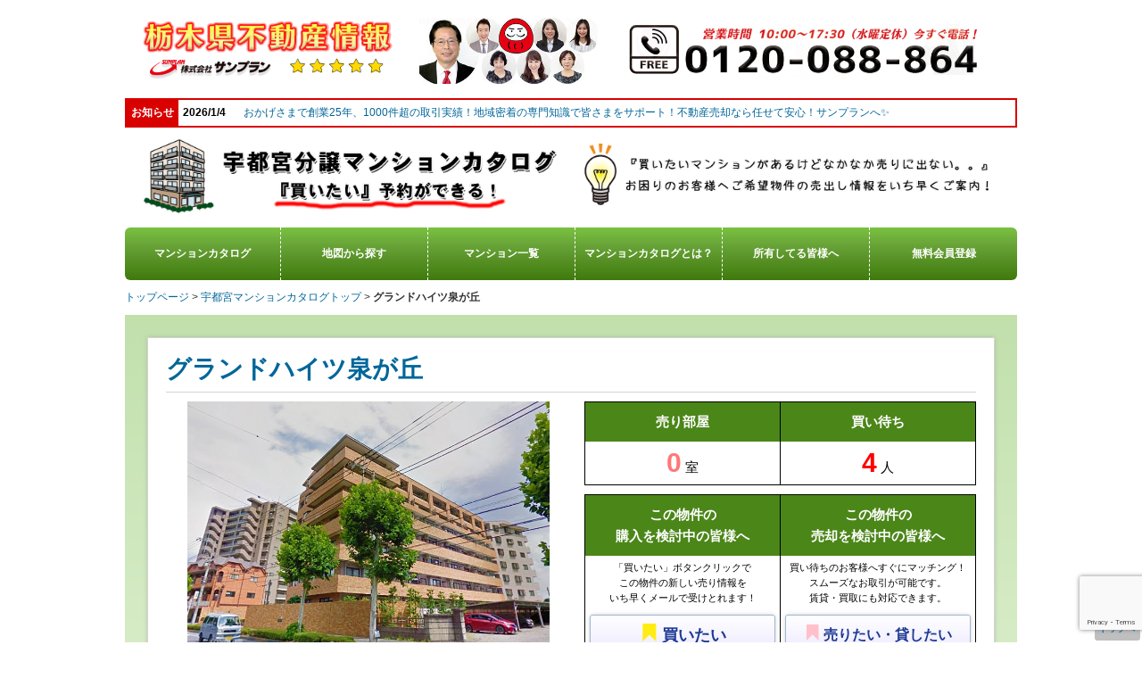

--- FILE ---
content_type: text/html; charset=UTF-8
request_url: https://sunplan.info/mansion_catalog/%E3%82%B0%E3%83%A9%E3%83%B3%E3%83%89%E3%83%8F%E3%82%A4%E3%83%84%E6%B3%89%E3%81%8C%E4%B8%98/
body_size: 57915
content:
<!DOCTYPE html>
<!--[if IE 6]>
<html id="ie6" lang="ja"
	prefix="og: https://ogp.me/ns#" >
<![endif]-->
<!--[if IE 7]>
<html id="ie7" lang="ja"
	prefix="og: https://ogp.me/ns#" >
<![endif]-->
<!--[if IE 8]>
<html id="ie8" lang="ja"
	prefix="og: https://ogp.me/ns#" >
<![endif]-->
<!--[if !(IE 6) & !(IE 7) & !(IE 8)]><!-->
<html lang="ja"
	prefix="og: https://ogp.me/ns#" >
<!--<![endif]-->
<head>
<meta charset="UTF-8" />

    <meta name="viewport" content="width=device-width, initial-scale=1.0">
    
<title>グランドハイツ泉が丘 | サンプラン宇都宮不動産情報</title>
<link rel="profile" href="http://gmpg.org/xfn/11" />
<link rel="stylesheet" type="text/css" media="all" href="https://sunplan.info/wp-content/cache/autoptimize/css/autoptimize_single_86543d6d5d2a68f7a79f8ca18550398f.css?20231128" />
<link rel="stylesheet" href="https://maxcdn.bootstrapcdn.com/bootstrap/3.3.5/css/bootstrap.min.css">
<link rel="stylesheet" type="text/css" media="print" href="https://sunplan.info/wp-content/cache/autoptimize/css/autoptimize_single_fecf1242557019c9102a1e5c71b6aecb.css">
<link rel="stylesheet" href="https://maxcdn.bootstrapcdn.com/font-awesome/4.5.0/css/font-awesome.min.css">
<link rel="stylesheet" href="https://sunplan.info/wp-content/cache/autoptimize/css/autoptimize_single_195093f3423584144a3ed69d2551bf61.css">
<link rel="shortcut icon" type="image/x-icon" href="https://sunplan.info/wp-content/themes/sunplan_theme/images/favicon.ico"/>
<link rel="stylesheet" href="https://cdnjs.cloudflare.com/ajax/libs/bxslider/4.1.2/jquery.bxslider.css" integrity="sha512-DFXJtJ0QkEIkSrDHVizjePr7cOsLvzmyJpQpKylVUo79cjjTKEOoAnkxYZOc8mv6yvD9qvpfAaD/VHP2UVgp8w==" crossorigin="anonymous" referrerpolicy="no-referrer" />

<script src="https://cdnjs.cloudflare.com/ajax/libs/jquery/1.10.2/jquery.min.js" integrity="sha512-YHQNqPhxuCY2ddskIbDlZfwY6Vx3L3w9WRbyJCY81xpqLmrM6rL2+LocBgeVHwGY9SXYfQWJ+lcEWx1fKS2s8A==" crossorigin="anonymous" referrerpolicy="no-referrer"></script>
<script src="https://maxcdn.bootstrapcdn.com/bootstrap/3.3.5/js/bootstrap.min.js"></script>
<script src="https://cdnjs.cloudflare.com/ajax/libs/jquery-scrollTo/1.4.3/jquery.scrollTo.min.js" integrity="sha512-lpEcU+gPFx3rlzXggcoBh+lpcbcQRG1GHEwRXjadCsGC386lxzonIoHFkoOFETeUzeW5VyyDP2MibJzTpTpSjg==" crossorigin="anonymous" referrerpolicy="no-referrer"></script>
<script type="text/javascript" src="https://sunplan.info/wp-content/themes/sunplan_theme/js/validator.min.js"></script>
<script src="https://cdnjs.cloudflare.com/ajax/libs/bxslider/4.1.2/jquery.bxslider.min.js" integrity="sha512-s3Y5zWNnkh1pUnMojOuUOCHRz/ApbzZPuzM7pgzppl2cXNQ7j0FACF08gpOmWkSchgC2TuH0fai9yT6rHwTE2A==" crossorigin="anonymous" referrerpolicy="no-referrer"></script>
<script src="https://ajaxzip3.github.io/ajaxzip3.js" charset="UTF-8"></script>
<script type="text/javascript" src="https://sunplan.info/wp-content/cache/autoptimize/js/autoptimize_single_c17a5d7daf9b7e80a9e1b08b9898df52.js?20190613"></script> <!-- js for location sidebar -->

<script type="text/javascript" src="https://sunplan.info/wp-content/cache/autoptimize/js/autoptimize_single_a4fa66f85b0199c319f08f8108a0bd43.js"></script>
<link rel='dns-prefetch' href='//www.google.com' />
<link rel='dns-prefetch' href='//s.w.org' />
<link rel='dns-prefetch' href='//i0.wp.com' />
<link rel='dns-prefetch' href='//c0.wp.com' />
<link rel="alternate" type="application/rss+xml" title="サンプラン宇都宮不動産情報 &raquo; フィード" href="https://sunplan.info/feed/" />
<link rel="alternate" type="application/rss+xml" title="サンプラン宇都宮不動産情報 &raquo; コメントフィード" href="https://sunplan.info/comments/feed/" />
		<script type="text/javascript">
			window._wpemojiSettings = {"baseUrl":"https:\/\/s.w.org\/images\/core\/emoji\/13.1.0\/72x72\/","ext":".png","svgUrl":"https:\/\/s.w.org\/images\/core\/emoji\/13.1.0\/svg\/","svgExt":".svg","source":{"concatemoji":"https:\/\/sunplan.info\/wp-includes\/js\/wp-emoji-release.min.js?ver=5.8"}};
			!function(e,a,t){var n,r,o,i=a.createElement("canvas"),p=i.getContext&&i.getContext("2d");function s(e,t){var a=String.fromCharCode;p.clearRect(0,0,i.width,i.height),p.fillText(a.apply(this,e),0,0);e=i.toDataURL();return p.clearRect(0,0,i.width,i.height),p.fillText(a.apply(this,t),0,0),e===i.toDataURL()}function c(e){var t=a.createElement("script");t.src=e,t.defer=t.type="text/javascript",a.getElementsByTagName("head")[0].appendChild(t)}for(o=Array("flag","emoji"),t.supports={everything:!0,everythingExceptFlag:!0},r=0;r<o.length;r++)t.supports[o[r]]=function(e){if(!p||!p.fillText)return!1;switch(p.textBaseline="top",p.font="600 32px Arial",e){case"flag":return s([127987,65039,8205,9895,65039],[127987,65039,8203,9895,65039])?!1:!s([55356,56826,55356,56819],[55356,56826,8203,55356,56819])&&!s([55356,57332,56128,56423,56128,56418,56128,56421,56128,56430,56128,56423,56128,56447],[55356,57332,8203,56128,56423,8203,56128,56418,8203,56128,56421,8203,56128,56430,8203,56128,56423,8203,56128,56447]);case"emoji":return!s([10084,65039,8205,55357,56613],[10084,65039,8203,55357,56613])}return!1}(o[r]),t.supports.everything=t.supports.everything&&t.supports[o[r]],"flag"!==o[r]&&(t.supports.everythingExceptFlag=t.supports.everythingExceptFlag&&t.supports[o[r]]);t.supports.everythingExceptFlag=t.supports.everythingExceptFlag&&!t.supports.flag,t.DOMReady=!1,t.readyCallback=function(){t.DOMReady=!0},t.supports.everything||(n=function(){t.readyCallback()},a.addEventListener?(a.addEventListener("DOMContentLoaded",n,!1),e.addEventListener("load",n,!1)):(e.attachEvent("onload",n),a.attachEvent("onreadystatechange",function(){"complete"===a.readyState&&t.readyCallback()})),(n=t.source||{}).concatemoji?c(n.concatemoji):n.wpemoji&&n.twemoji&&(c(n.twemoji),c(n.wpemoji)))}(window,document,window._wpemojiSettings);
		</script>
		<style type="text/css">
img.wp-smiley,
img.emoji {
	display: inline !important;
	border: none !important;
	box-shadow: none !important;
	height: 1em !important;
	width: 1em !important;
	margin: 0 .07em !important;
	vertical-align: -0.1em !important;
	background: none !important;
	padding: 0 !important;
}
</style>
	<link rel='stylesheet' id='dashicons-css'  href='https://sunplan.info/wp-includes/css/dashicons.min.css?ver=5.8' type='text/css' media='all' />
<link rel='stylesheet' id='thickbox-css'  href='https://sunplan.info/wp-content/cache/autoptimize/css/autoptimize_single_37faeb50ef52da086e0f8c2c289e66d4.css?ver=5.8' type='text/css' media='all' />
<link rel='stylesheet' id='wp-block-library-css'  href='https://sunplan.info/wp-includes/css/dist/block-library/style.min.css?ver=5.8' type='text/css' media='all' />
<style id='wp-block-library-inline-css' type='text/css'>
.has-text-align-justify{text-align:justify;}
</style>
<style id='wp-block-library-theme-inline-css' type='text/css'>
#start-resizable-editor-section{display:none}.wp-block-audio figcaption{color:#555;font-size:13px;text-align:center}.is-dark-theme .wp-block-audio figcaption{color:hsla(0,0%,100%,.65)}.wp-block-code{font-family:Menlo,Consolas,monaco,monospace;color:#1e1e1e;padding:.8em 1em;border:1px solid #ddd;border-radius:4px}.wp-block-embed figcaption{color:#555;font-size:13px;text-align:center}.is-dark-theme .wp-block-embed figcaption{color:hsla(0,0%,100%,.65)}.blocks-gallery-caption{color:#555;font-size:13px;text-align:center}.is-dark-theme .blocks-gallery-caption{color:hsla(0,0%,100%,.65)}.wp-block-image figcaption{color:#555;font-size:13px;text-align:center}.is-dark-theme .wp-block-image figcaption{color:hsla(0,0%,100%,.65)}.wp-block-pullquote{border-top:4px solid;border-bottom:4px solid;margin-bottom:1.75em;color:currentColor}.wp-block-pullquote__citation,.wp-block-pullquote cite,.wp-block-pullquote footer{color:currentColor;text-transform:uppercase;font-size:.8125em;font-style:normal}.wp-block-quote{border-left:.25em solid;margin:0 0 1.75em;padding-left:1em}.wp-block-quote cite,.wp-block-quote footer{color:currentColor;font-size:.8125em;position:relative;font-style:normal}.wp-block-quote.has-text-align-right{border-left:none;border-right:.25em solid;padding-left:0;padding-right:1em}.wp-block-quote.has-text-align-center{border:none;padding-left:0}.wp-block-quote.is-large,.wp-block-quote.is-style-large{border:none}.wp-block-search .wp-block-search__label{font-weight:700}.wp-block-group.has-background{padding:1.25em 2.375em;margin-top:0;margin-bottom:0}.wp-block-separator{border:none;border-bottom:2px solid;margin-left:auto;margin-right:auto;opacity:.4}.wp-block-separator:not(.is-style-wide):not(.is-style-dots){width:100px}.wp-block-separator.has-background:not(.is-style-dots){border-bottom:none;height:1px}.wp-block-separator.has-background:not(.is-style-wide):not(.is-style-dots){height:2px}.wp-block-table thead{border-bottom:3px solid}.wp-block-table tfoot{border-top:3px solid}.wp-block-table td,.wp-block-table th{padding:.5em;border:1px solid;word-break:normal}.wp-block-table figcaption{color:#555;font-size:13px;text-align:center}.is-dark-theme .wp-block-table figcaption{color:hsla(0,0%,100%,.65)}.wp-block-video figcaption{color:#555;font-size:13px;text-align:center}.is-dark-theme .wp-block-video figcaption{color:hsla(0,0%,100%,.65)}.wp-block-template-part.has-background{padding:1.25em 2.375em;margin-top:0;margin-bottom:0}#end-resizable-editor-section{display:none}
</style>
<link rel='stylesheet' id='contact-form-7-css'  href='https://sunplan.info/wp-content/cache/autoptimize/css/autoptimize_single_76e12144b6be9bc0a17dd880c5566156.css?ver=5.4.2' type='text/css' media='all' />
<link rel='stylesheet' id='twentyeleven-block-style-css'  href='https://sunplan.info/wp-content/cache/autoptimize/css/autoptimize_single_cc70ca4916ed164861a2681611ba6ac6.css?ver=20190102' type='text/css' media='all' />
<link rel='stylesheet' id='jquery-lazyloadxt-spinner-css-css'  href='https://sunplan.info/wp-content/cache/autoptimize/css/autoptimize_single_d4a56d3242663a4b372dc090375e8136.css?ver=5.8' type='text/css' media='all' />
<link rel='stylesheet' id='a3a3_lazy_load-css'  href='//sunplan.info/wp-content/uploads/sass/a3_lazy_load.min.css?ver=1684525112' type='text/css' media='all' />
<link rel='stylesheet' id='twentyeleven-style2011-css'  href='https://sunplan.info/wp-content/cache/autoptimize/css/autoptimize_single_2dcfb78e46854055c37144389f42dfae.css?ver=5.8' type='text/css' media='all' />
<link rel='stylesheet' id='twentyeleven-corners2011-css'  href='https://sunplan.info/wp-content/cache/autoptimize/css/autoptimize_single_e0b91c9bdfd92e18b511a34d73769fd3.css?ver=5.8' type='text/css' media='all' />
<link rel='stylesheet' id='ari-fancybox-css'  href='https://sunplan.info/wp-content/plugins/ari-fancy-lightbox/assets/fancybox/jquery.fancybox.min.css?ver=1.3.8' type='text/css' media='all' />
<link rel='stylesheet' id='jetpack_css-css'  href='https://sunplan.info/wp-content/cache/autoptimize/css/autoptimize_single_d0d2b16427c7899ff80f4d91842273d9.css?ver=10.9' type='text/css' media='all' />
<script type='text/javascript' src='https://sunplan.info/wp-includes/js/jquery/jquery.min.js?ver=3.6.0' id='jquery-core-js'></script>
<script type='text/javascript' src='https://sunplan.info/wp-includes/js/jquery/jquery-migrate.min.js?ver=3.3.2' id='jquery-migrate-js'></script>
<script type='text/javascript' src='https://sunplan.info/wp-content/cache/autoptimize/js/autoptimize_single_97f2cb3cb12df8b2492f543f3f639340.js?ver=5.8' id='fudouloan-js'></script>
<link rel="https://api.w.org/" href="https://sunplan.info/wp-json/" /><link rel="alternate" type="application/json+oembed" href="https://sunplan.info/wp-json/oembed/1.0/embed?url=https%3A%2F%2Fsunplan.info%2Fmansion_catalog%2F%25e3%2582%25b0%25e3%2583%25a9%25e3%2583%25b3%25e3%2583%2589%25e3%2583%258f%25e3%2582%25a4%25e3%2583%2584%25e6%25b3%2589%25e3%2581%258c%25e4%25b8%2598%2F" />
<link rel="alternate" type="text/xml+oembed" href="https://sunplan.info/wp-json/oembed/1.0/embed?url=https%3A%2F%2Fsunplan.info%2Fmansion_catalog%2F%25e3%2582%25b0%25e3%2583%25a9%25e3%2583%25b3%25e3%2583%2589%25e3%2583%258f%25e3%2582%25a4%25e3%2583%2584%25e6%25b3%2589%25e3%2581%258c%25e4%25b8%2598%2F&#038;format=xml" />

<!-- Fudousan Plugin Ver.1.7.11 -->
<style type="text/css">BODY .fancybox-container{z-index:200000}BODY .fancybox-is-open .fancybox-bg{opacity:0.7}BODY .fancybox-bg {background-color:#0f0f11}BODY .fancybox-thumbs {background-color:#ffffff}</style><style type='text/css'>img#wpstats{display:none}</style>
	<link type='text/css' rel='stylesheet' href='https://sunplan.info/wp-content/cache/autoptimize/css/autoptimize_single_8599ba9d726f23342a43bc512379df5c.css' />
			<style type="text/css">
				/* If html does not have either class, do not show lazy loaded images. */
				html:not( .jetpack-lazy-images-js-enabled ):not( .js ) .jetpack-lazy-image {
					display: none;
				}
			</style>
			<script>
				document.documentElement.classList.add(
					'jetpack-lazy-images-js-enabled'
				);
			</script>
		
<!-- Global Site Tag (gtag.js) - Google Analytics -->
<!--
<script async src="https://www.googletagmanager.com/gtag/js?id=UA-32621433-1"></script>
<script>
  window.dataLayer = window.dataLayer || [];
  function gtag(){dataLayer.push(arguments);}
  gtag('js', new Date());

  gtag('config', 'UA-32621433-1');
</script>
-->

<!-- Google tag (gtag.js) -->
<script async src="https://www.googletagmanager.com/gtag/js?id=G-8Y8PEY2376"></script>
<script>
  window.dataLayer = window.dataLayer || [];
  function gtag(){dataLayer.push(arguments);}
  gtag('js', new Date());

  gtag('config', 'G-8Y8PEY2376');
</script>


</head>

<style type="text/css">
.hfeed1{
 max-width: 100%;
}

</style>

<body class="mansion_catalog-template-default single single-mansion_catalog postid-50433 wp-embed-responsive twentyeleven singular two-column left-sidebar">
<div class="hide-on-print">
 <div id="header" class="hidden-xs">
  <div id="global-header">
   <div class="center-layer pc_header_content">
    
    <div class="logo" style="margin-right:2%;">
     <a href="https://sunplan.info"><img class="img-responsive" src="https://sunplan.info/wp-content/themes/sunplan_theme/images/header/top_pc_h_2.png"></a>
    </div>
    <div class="people" style="margin-right:2%;">
     <a href="https://sunplan.info/about/"><img src="https://sunplan.info/wp-content/uploads/2025/04/sunplan_staff1_h2025.jpg"  width="200"></a>
    </div>
    <div class="header-subtitle pc_header_tel">
     <div id="header-inquiry header-contact">
        <a href="tel:0120088864"><img src="https://sunplan.info/wp-content/themes/sunplan_theme/images/header/top_PC_h_tel_1.png" alt=""></a>
     <!--  <span class="tel">028-908-0880</span><span class="mail"><a href="mailto:sun@sunplan.info">メールでのお問い合わせ</a></span><span class="opening-hours">営業時間：10：00～17：30&nbsp;&nbsp;&nbsp;定休日：水曜日</span> -->
     </div>
     <div class="clearfix"></div>
    </div>
    <div class="clearfix"></div>
   </div>
   <div class="clearfix"></div>
   <div class="bottom-layer">
    <!-- notification items -->
         <div id="notification-bar" class="notification-bar widget-area" role="complementary">
      <span class="n-label">お知らせ</span><span class="n-date">2026/1/4</span><span class="n-title"></span><span class="n-content"><a href="https://sunplan.info/owner/baikyakuannai/">おかげさまで創業25年、1000件超の取引実績！地域密着の専門知識で皆さまをサポート！不動産売却なら任せて安心！サンプランへ&#x2728;&#xfe0f;</a></span><div class="clearfix"></div>     </div>
       </div>

  </div>
 </div>
 <!-- mobile -->

 <div id="header" class="visible-xs hidden-lg hidden-md hidden-sm">
  <div id="global-header">
   <div class="center-layer">
    <div class="logo sp_header_logo">
     <a href="https://sunplan.info"><img src="https://sunplan.info/wp-content/themes/sunplan_theme/images/header/mob_h_1.png"></a>
    </div>
    <div class="header-subtitle col-xs-12 no-pad" style="margin-top: 2%;margin-bottom: 1%;">
     <div id="header-inquiry">
        <a href="tel:0120088864"><img style="max-width: 100%; height: auto;" src="https://sunplan.info/wp-content/themes/sunplan_theme/images/header/mob_h_2.png" alt=""></a>
     <!--
      <span> &nbsp;</span><span class="tel">028-908-0880  </span><br>
      <span class="mail"><a href="mailto:sun@sunplan.info">メールでのお問い合わせ</a></span><span class="opening-hours">営業時間：10：00～17：30 水曜定休</span> -->
     </div>
     <div class="clearfix"></div>
    </div> <!--
    <div class="col-xs-3 ex-m-item">
     <a href="https://sunplan.info/about/"></a>
    </div> -->
    <div class="clearfix"></div>
    <style type="text/css">

    </style>
    
    <div class="sp_header_menu">
     <div class="sp_menues"><a href="https://sunplan.info/owner/"><img src="https://sunplan.info/wp-content/themes/sunplan_theme/images/header/mob_h_s_1.png" alt="売りたい"></a></div>
     <div class="sp_menues"><a href="https://sunplan.info/fmap.php"><img src="https://sunplan.info/wp-content/themes/sunplan_theme/images/header/mob_h_s_2.png" alt="地図から探す"></a></div>
     <div class="sp_menues"><a href="https://sunplan.info/voices/"><img src="https://sunplan.info/wp-content/themes/sunplan_theme/images/header/mob_h_s_3.png" alt="お客様の声"></a></div>
     <div class="sp_menues"><a href="https://sunplan.info/about/"><img src="https://sunplan.info/wp-content/themes/sunplan_theme/images/header/mob_h_s_4.png" alt="会社概要"></a></div>
    </div>
   </div>

   <div class="clearfix"></div>
   <div class="bottom-layer">

    <!-- 物件詳細ウィジェット -->

    <!-- notification items -->
         <div id="notification-bar" class="notification-bar widget-area" role="complementary">
      <span class="n-label">お知らせ</span><span class="n-date">2026/1/4</span><span class="n-title"></span><span class="n-content"><a href="https://sunplan.info/owner/baikyakuannai/">おかげさまで創業25年、1000件超の取引実績！地域密着の専門知識で皆さまをサポート！不動産売却なら任せて安心！サンプランへ&#x2728;&#xfe0f;</a></span><div class="clearfix"></div>     </div>
    
   </div>

  </div>
 </div>


<!-- end mobile -->

</div>

 <div id="page" class="hfeed">

 <div id="main">
  <div class="clearfix"></div>

  
  <!-- catalog menu -->
  
  <div class="col-md-12 no-pad top-banners">
   <div class="col-md-6 top-banner-area no-pad">
    <a href="https://sunplan.info/mansion-catalog/">
     <img src="https://sunplan.info/wp-content/themes/sunplan_theme/images/mansyonkatarogu6.png" alt="宇都宮マンションカタログ">
    </a>
   </div>
   <div class="col-md-6 top-banner-area no-pad">
    <a href="https://sunplan.info/about-catalog/">
     <img src="https://sunplan.info/wp-content/themes/sunplan_theme/images/mansyonkatarogu7.png" alt="宇都宮の中古マンション">
    </a>
   </div>

  </div>

  <div class="c-menu-bar">
   <div class="menu-catalog-menu-container"><ul id="menu-catalog-menu" class="menu"><li id="menu-item-50290" class="menu-item menu-item-type-post_type menu-item-object-page menu-item-50290"><a href="https://sunplan.info/mansion-catalog/">マンションカタログ</a></li>
<li id="menu-item-50286" class="menu-item menu-item-type-post_type menu-item-object-page menu-item-50286"><a href="https://sunplan.info/catalog-map/">地図から探す</a></li>
<li id="menu-item-50288" class="menu-item menu-item-type-post_type menu-item-object-page menu-item-50288"><a href="https://sunplan.info/catalog-list/">マンション一覧</a></li>
<li id="menu-item-50289" class="menu-item menu-item-type-post_type menu-item-object-page menu-item-50289"><a href="https://sunplan.info/about-catalog/">マンションカタログとは？</a></li>
<li id="menu-item-50287" class="menu-item menu-item-type-post_type menu-item-object-page menu-item-50287"><a href="https://sunplan.info/catalog-owner/">所有してる皆様へ</a></li>
<li id="menu-item-51567" class="menu-item menu-item-type-custom menu-item-object-custom menu-item-51567"><a href="/wp-content/plugins/fudoukaiin/wp-login.php?action=register">無料会員登録</a></li>
</ul></div>   <div class="clearfix"></div>
  </div>



  
  <script type="text/javascript">
   $(document).ready(function(){


    var isIE11 = !!navigator.userAgent.match(/Trident.*rv\:11\./);

    if (isIE11) {
     $('.pixel-img-active').pixelate({
      value: 0.1,
      reveal: false
     });
    }
    if ($(window).width() < 765) {
       $('.pixel-img-active').parent().find('canvas').hide();
       $('.pixel-img-active').show();
    }
   })
  </script>
<style type="text/css">
	.single-news-content .entry-title{
    	font-size: 1.7em !important;
	}
	.single-news-content .entry-content{
		border: none;
	    line-height: 1.6em;
	    padding: 0px;
	}
	.single-news-content .entry-content.clearfix{
		border: none;
    	line-height: 1.6em;
    	padding: 20px 0 0 20px;
	}
	.single-news-content .entry-content.clearfix p{
		padding: 0px !important;
    	padding-bottom: 1.0em !important;
    	font-size: 16px !important;
	}
	.single-news-content .entry-content .date{
    	font-size: 14px !important;
	}
</style>

	<div id="primary">
			<div id="content" role="main">

				
					<!-- <nav id="nav-single">
						<h3 class="assistive-text">Post navigation</h3>
						<span class="nav-previous"><a href="https://sunplan.info/mansion_catalog/%e3%82%b0%e3%83%a9%e3%83%b3%e3%83%87%e3%83%bc%e3%82%b8%e3%83%a5%e6%a1%9c/" rel="prev"><span class="meta-nav">&larr;</span> Previous</a></span>
						<span class="nav-next"><a href="https://sunplan.info/mansion_catalog/%e3%82%b0%e3%83%a9%e3%83%b3%e3%83%89%e3%83%8f%e3%82%a4%e3%83%84%e5%8f%8c%e8%91%89/" rel="next">Next <span class="meta-nav">&rarr;</span></a></span>
					</nav> --><!-- #nav-single -->
					
					
<script src="https://maps.googleapis.com/maps/api/js?key=AIzaSyAphCUfG1QR6X22aZP3sIeniVN_pn-YQdM"
  type="text/javascript"></script>
<script type="text/javascript" src="https://sunplan.info/wp-content/cache/autoptimize/js/autoptimize_single_495f816c7562d7921f861d92f0ea0d0b.js"></script>

<style type="text/css">

.gm-style img {
    max-width: 200px;
    height: 164px;
}
.info-title {
    font-size: 16px;
    border-left: 5px solid green;
    padding-left: 10px;
    margin-bottom: 5px;
}

.m-links{
	margin-top: 10px;
}

.m-links td{
	width: 50%;
	padding: 5px !important;
}

.mansion-images div{
	padding: 5px;
	max-height: 70px;
	overflow: hidden;
}

.imgs{
	position: relative;
	width: 100%;
}

.imgs img{
	height: 300px;
}

.mansion-images img{
	width: 100%;
	height: 70px;
}

.imgs p{	
	color: black;
	height: 25px;
	display: block;
	font-weight: normal;
	width: 100%;
	padding: 2px;
	text-align: center;
}


</style>
<div class="bread_crumb">
	<a href="https://sunplan.info">トップページ</a> &gt; <a href="https://sunplan.info/mansion-catalog/">宇都宮マンションカタログトップ</a> &gt; <strong class="current">グランドハイツ泉が丘</strong><br>
</div>
<div class="clearfix"></div>
<article id="post-50433" class="post-50433 mansion_catalog type-mansion_catalog status-publish has-post-thumbnail hentry">
	<div class="mansion">
		<div class="content-box">
				<div class="title"><h1>グランドハイツ泉が丘</h1></div>
				<div class="col-md-6 img-box no-pad">

					
					<div class='imgs'><img class='img-responsive' data-src='https://sunplan.info/wp-content/uploads/2016/03/mansyon-gurandohaitu-izumigaoka-2018.jpg' src='https://sunplan.info/wp-content/uploads/2016/03/mansyon-gurandohaitu-izumigaoka-2018.jpg' alt='グランドハイツ泉が丘' /><p></p></div>					
					<!--<a id="bookmark" data-dip="50433" href="javascript:void(0);"><div><span style="color:gold" class="glyphicon glyphicon-bookmark"></span> 買いたい</div></a>-->
				
					<div class="mansion-images">
						<div class='col-md-3 col-sm-4 col-xs-4'><img class='img-responsive' data-src='https://sunplan.info/wp-content/uploads/2016/03/mansyon-gurandohaitu-izumigaoka-2018.jpg' src='https://sunplan.info/wp-content/uploads/2016/03/mansyon-gurandohaitu-izumigaoka-2018.jpg' data-caption='' alt='グランドハイツ泉が丘' /></div><div class='col-md-3 col-sm-4 col-xs-4'><img class='img-responsive' data-src='https://sunplan.info/wp-content/uploads/2016/03/gurandoizumigaoka-12.jpg' src='https://sunplan.info/wp-content/uploads/2016/03/gurandoizumigaoka-12.jpg' data-caption='' alt='宇都宮市の中古マンション' /></div><div class='col-md-3 col-sm-4 col-xs-4'><img class='img-responsive' data-src='https://sunplan.info/wp-content/uploads/2016/03/gurandoizumigaoka-1.jpg' src='https://sunplan.info/wp-content/uploads/2016/03/gurandoizumigaoka-1.jpg' data-caption='' alt='宇都宮中古マンション（グランドハイツ泉ヶ丘）' /></div><div class='col-md-3 col-sm-4 col-xs-4'><img class='img-responsive' data-src='https://sunplan.info/wp-content/uploads/2016/03/gurandoizumigaoka-2.jpg' src='https://sunplan.info/wp-content/uploads/2016/03/gurandoizumigaoka-2.jpg' data-caption='' alt='宇都宮市中古マンション情報' /></div><div class='col-md-3 col-sm-4 col-xs-4'><img class='img-responsive' data-src='https://sunplan.info/wp-content/uploads/2016/03/gurandoizumigaoka-3.jpg' src='https://sunplan.info/wp-content/uploads/2016/03/gurandoizumigaoka-3.jpg' data-caption='' alt='宇都宮市中古マンション情報' /></div><div class='col-md-3 col-sm-4 col-xs-4'><img class='img-responsive' data-src='https://sunplan.info/wp-content/uploads/2016/03/gurandoizumigaoka-6.jpg' src='https://sunplan.info/wp-content/uploads/2016/03/gurandoizumigaoka-6.jpg' data-caption='' alt='' /></div><div class='col-md-3 col-sm-4 col-xs-4'><img class='img-responsive' data-src='https://sunplan.info/wp-content/uploads/2016/03/gurandoizumigaoka-5.jpg' src='https://sunplan.info/wp-content/uploads/2016/03/gurandoizumigaoka-5.jpg' data-caption='' alt='' /></div><div class='col-md-3 col-sm-4 col-xs-4'><img class='img-responsive' data-src='https://sunplan.info/wp-content/uploads/2016/03/gurandoizumigaoka-9.jpg' src='https://sunplan.info/wp-content/uploads/2016/03/gurandoizumigaoka-9.jpg' data-caption='' alt='宇都宮中古マンション（グランドハイツ泉ヶ丘２）' /></div><div class='col-md-3 col-sm-4 col-xs-4'><img class='img-responsive' data-src='https://sunplan.info/wp-content/uploads/2016/03/gurandoizumigaoka-7.jpg' src='https://sunplan.info/wp-content/uploads/2016/03/gurandoizumigaoka-7.jpg' data-caption='' alt='' /></div><div class='col-md-3 col-sm-4 col-xs-4'><img class='img-responsive' data-src='https://sunplan.info/wp-content/uploads/2016/03/gurandoizumigaoka-8.jpg' src='https://sunplan.info/wp-content/uploads/2016/03/gurandoizumigaoka-8.jpg' data-caption='' alt='' /></div><div class='col-md-3 col-sm-4 col-xs-4'><img class='img-responsive' data-src='https://sunplan.info/wp-content/uploads/2016/03/gurandoizumigaoka-10.jpg' src='https://sunplan.info/wp-content/uploads/2016/03/gurandoizumigaoka-10.jpg' data-caption='' alt='' /></div><div class='col-md-3 col-sm-4 col-xs-4'><img class='img-responsive' data-src='https://sunplan.info/wp-content/uploads/2016/03/gurandoizumigaoka-4.jpg' src='https://sunplan.info/wp-content/uploads/2016/03/gurandoizumigaoka-4.jpg' data-caption='' alt='' /></div><div class='col-md-3 col-sm-4 col-xs-4'><img class='img-responsive' data-src='https://sunplan.info/wp-content/uploads/2016/03/gurandoizumigaoka-11.jpg' src='https://sunplan.info/wp-content/uploads/2016/03/gurandoizumigaoka-11.jpg' data-caption='' alt='グランドハイツ泉が丘（中古マンション）' /></div>						<div class="clearfix"></div>
					</div>
					<h3 class="mansion-title-content">グランドハイツ泉が丘 のおすすめポイント！</h3>
					<div class="grey-box">

						<p>人気エリア！泉が丘小学校・泉ヶ丘中学校至近！！バス停まで約140m！ゆとりの敷地で便利な平置駐車場です♪周辺商業施設充実で生活環境も良好です！</p>
					</div>
				

				</div>
				<div class="col-md-6 detail-box">
					<div class="status-box">
						<table>
							<th>売り部屋</th>
							<th>買い待ち</th>

							
							<tr>
								<td><span class="num blink_me">0</span><span class="suffix"> 室</span></td>
								<td><span class="num bookmark-link">4</span><span class="suffix"> 人</span></td>
							</tr>
						</table>

						<table class="m-links">
							<th>この物件の<br>購入を検討中の皆様へ</th>
							<th>この物件の<br>売却を検討中の皆様へ</th>
							<tr>
								<td>
									<p style="font-weight:normal; font-size:11px;">「買いたい」ボタンクリックで<br>この物件の新しい売り情報を<br>いち早くメールで<br class="spbox" />受けとれます！</p>
									<div id="bookmark-div">
							
									<a class="bmark" id="bookmark" data-dip="<?php echo $post->ID; ?>" href="https://sunplan.info/login"><span style="color:gold" class="glyphicon glyphicon-bookmark"></span> 買いたい</a>									</div>
								</td>
								<td>
									<p style="font-weight:normal; font-size:11px;">買い待ちのお客様へすぐに<br class="spbox" />マッチング！<br>スムーズなお取引が可能です。<br>賃貸・買取にも対応できます。</p>
									<div class="owner">
										<a class="own" href="https://sunplan.info/owner/honne2/#est"><span style="color:pink" class="glyphicon glyphicon-bookmark"></span> 売りたい・貸したい</a>
									</div>
								</td>
							</tr>
						</table>

					</div>
					<div class="more-details">
						<table>
							<tr>
								<td class="td-label">物件名</td>
								<td>グランドハイツ泉が丘</td>
							</tr>
							<tr>
								<td class="td-label">住所</td>
								<td>栃木県宇都宮市泉が丘２丁目</td>
							</tr>
							<tr>
								<td class="td-label">最寄り駅</td>
								<td></td>
							</tr>
							<tr>
								<td class="td-label">築年月</td>
								<td>1987年1月</td>
							</tr>
							<tr>
								<td class="td-label">地上階数</td>
								<td>7階</td>
							</tr>
							<tr>
								<td class="td-label">総戸数</td>
								<td>164戸</td>
							</tr>
							<tr>
								<td class="td-label">建物構造</td>
								<td>鉄骨鉄筋コンクリート造</td>
							</tr>
							<tr>
								<td class="td-label">土地権利</td>
								<td>所有権</td>
							</tr>
							<tr>
								<td class="td-label">用途地域</td>
								<td>準住居地域</td>
							</tr>
							<tr>
								<td class="td-label">学区（小学校）</td>
								<td>泉が丘小学校</td>
							</tr>
							<tr>
								<td class="td-label">学区（中学校）</td>
								<td>泉が丘中学校</td>
							</tr>
							<tr>
								<td class="td-label">敷地内駐車場</td>
								<td>有り</td>
							</tr>
							<tr>
								<td class="td-label">ペット</td>
								<td>可</td>
							</tr>
							<tr>
								<td class="td-label">管理会社</td>
								<td>クラシテ</td>
							</tr>
							<tr>
								<td class="td-label">事業主</td>
								<td></td>
							</tr>
							<tr>
								<td class="td-label">施工会社</td>
								<td>清水建設</td>
							</tr>

							
						</table>
					</div>
				</div>
				<div class="clearfix"></div>
				
		</div>
		<!-- section for map -->

			
				<script>
				jQuery( document ).ready( function($) {
					/* Do not drag on mobile. */
					var is_touch_device = 'ontouchstart' in document.documentElement;

					var map = new GMaps({
						el: '#google-map',
						lat: '36.5623759',
						lng: '139.9194315',
						zoom: 13,
						scrollwheel: true,
						draggable: true
					});

					


					/* Map Bound */
												/* Set Bound Marker */
							var latlng = new google.maps.LatLng(36.5623759, 139.9194315);
							

							new google.maps.InfoWindow({
							    maxWidth: 300
							  });
							/* Add Marker */
							map.addMarker({
								lat: 36.5623759,
								lng: 139.9194315,
								title: 'グランドハイツ泉が丘',
								infoWindow: {
									content: '<h3 class="info-title"><a href="https://sunplan.info/mansion_catalog/%e3%82%b0%e3%83%a9%e3%83%b3%e3%83%89%e3%83%8f%e3%82%a4%e3%83%84%e6%b3%89%e3%81%8c%e4%b8%98/">グランドハイツ泉が丘</a></h3><a href="https://sunplan.info/mansion_catalog/%e3%82%b0%e3%83%a9%e3%83%b3%e3%83%89%e3%83%8f%e3%82%a4%e3%83%84%e6%b3%89%e3%81%8c%e4%b8%98/"><img src="https://sunplan.info/wp-content/uploads/2016/03/mansyon-gurandohaitu-izumigaoka-2018.jpg"class="info-img"></a><p>栃木県宇都宮市泉が丘２丁目</p>',
								},
								icon: "https://sunplan.info/wp-content/themes/sunplan_theme/images/map-icon-01.png",
								id: 50433							});

							

							/* Make Map Responsive */
							var $window = $(window);
							function mapWidth() {
								var size = $('.google-map-wrap').width();
								$('.google-map').css({width: size + 'px', height: (size/2) + 'px'});
							}
							mapWidth();
							$(window).resize(mapWidth);


							/*other js*/


							view_post();

								function view_post(){


									var post_id = "50433";
							   		data = {
										property_id : post_id,
										type : 'mansion',
									}
									$.ajax({
							            type: "POST",
							            data : data,
							            url: 'https://sunplan.info/wp-content/themes/sunplan_theme/set-views.php',
							            success: function(response){
							                if(response!='You are not logged in.')
							                {	
							                	$('.table-views tbody').remove();
							                	$('.table-views').append(response);
							                	
							                }
							            }
							        });
								}

								$('#bookmark').click(function(){
							   		var dip = $('#bookmark').data('dip');
							   		data = {
											property_id : dip,
											type : 'mansion',
											bookmark_by : 'mansion'
										}

										console.log(data);

									 $.ajax({
							            type: "POST",
							            data : data,
							            url: 'https://sunplan.info/wp-content/themes/sunplan_theme/bookmark.php',
							            success: function(response){
							                if(response)
							                {	
							                	$('.bookmark-link').html(response);
							                	$('#bookmark-div').html('<span class="dmark" id="disabled" data-dip="50433" href="javascript:void(0);"><span style="color:gold" class="glyphicon glyphicon-bookmark"></span> 買いたい</span>');
							                }
							        
							            }
							        });		
								});



						});
				</script>

				<div class="google-map-wrap section" itemscope itemprop="hasMap" itemtype="http://schema.org/Map">
					<div class="title">
		        		<h3><span class="glyphicon glyphicon-map-marker " style="color:green"></span>物件地図</h3>
		        	</div>
					<div id="google-map" class="google-map">
					</div><!-- #google-map -->
				</div>

				<div class="google-map-wrap section" itemscope itemprop="hasMap" itemtype="http://schema.org/Map">
					<div class="title"><h3><span class="glyphicon glyphicon-camera " style="color:green"></span> ストリートビューで物件の周辺環境も確認いただけます！</h3></div>
					<iframe src="https://www.google.com/maps/embed?pb=!1m0!3m2!1sja!2sjp!4v1458959227046!6m8!1m7!1sb-ddsonNxT-nlMxAYyYQow!2m2!1d36.56306128593786!2d139.9192824693984!3f201.25740052078507!4f18.421448961147064!5f0.7820865974627469" width="900" height="450" frameborder="0" style="border:0" allowfullscreen></iframe>				</div>

				
		<div class="section">
			<div class="title"><h3><span class="glyphicon glyphicon-th
glyphicon " style="color:green"></span> 売り出し中物件</h3></div>
				<ul>
							</ul>
		</div>
		
		<div class="section">
			<div class="title"><h3><span class="glyphicon glyphicon-flag" style="color:#A6D4A6"></span> 成約済み物件</h3></div>
			<ul>
							</ul>
		</div>
		<div class="contact-section">
			<div class="title"><h3>物件のお問い合わせ</h3></div>
			<div class="in">
				<div class="col-md-4"><img class="img-responsive" src="https://sunplan.info/wp-content/themes/sunplan_theme/images/foot-info-bg.png"></div>
				<div class="col-md-4">
						<div class="contact-num"><span style="font-size:24px;" class="glyphicon glyphicon-earphone"></span> 028-908-0880</div>
				</div>
				<div class="col-md-4 col-xs-9">
					<span class="opening-hours">営業時間：10：00～17：30 <br>定休日：水曜日</span>
					<br>
					<span class="mail"><a href="">メールでのお問い合わせ</a></span>
				</div>
				<div class="col-xs-3 ex-m-item visible-xs">
					<a href="https://sunplan.info/about/"></a>
				</div>
				<div class="clearfix"></div>
			</div>
		</div>
	</div>

	<script type="text/javascript">

		$(".mansion-images div img").hover(function() {
	   		$('.imgs img').attr('src',$(this).data('src'));
	   		$('.imgs p').text($(this).data('caption'));
	   });

	</script>

</article><!-- #post-50433 -->


					
				
			</div><!-- #content -->
		</div><!-- #primary -->



	</div><!-- #main -->

	 <div id="footer" class="clearfix wrapper">
		
		
		<!-- catalog menu -->

		<div class="c-menu-bar">
			<div class="menu-catalog-menu-container"><ul id="menu-catalog-menu-1" class="menu"><li class="menu-item menu-item-type-post_type menu-item-object-page menu-item-50290"><a href="https://sunplan.info/mansion-catalog/">マンションカタログ</a></li>
<li class="menu-item menu-item-type-post_type menu-item-object-page menu-item-50286"><a href="https://sunplan.info/catalog-map/">地図から探す</a></li>
<li class="menu-item menu-item-type-post_type menu-item-object-page menu-item-50288"><a href="https://sunplan.info/catalog-list/">マンション一覧</a></li>
<li class="menu-item menu-item-type-post_type menu-item-object-page menu-item-50289"><a href="https://sunplan.info/about-catalog/">マンションカタログとは？</a></li>
<li class="menu-item menu-item-type-post_type menu-item-object-page menu-item-50287"><a href="https://sunplan.info/catalog-owner/">所有してる皆様へ</a></li>
<li class="menu-item menu-item-type-custom menu-item-object-custom menu-item-51567"><a href="/wp-content/plugins/fudoukaiin/wp-login.php?action=register">無料会員登録</a></li>
</ul></div>			<div class="clearfix"></div>
		</div>

				
		
        <div id="foot-info" class="wrapper clearfix">

        	<div class="visible-xs foot-xs" style="text-align: center;">
                <a href="https://sunplan.info/about/"><img class="img-responsive" src="https://sunplan.info/wp-content/uploads/2025/04/ustunomiya-fudousan-sunplan1_new.jpg"></a>
        		<div class="clearfix"></div>
        		<p>株式会社サンプラン　栃木県宇都宮市東宿郷5-3-9-105 <br>
				Tel：0120-088-864　10:00～17:30（水定休）</p>
				<span class="mail"><a href="https://sunplan.info/inquiry/">メールでのお問い合わせ</a></span>
        	</div>

            <div id="foot-shopinfo" class="cleartype hidden-xs">
							<a href="https://sunplan.info">
							<span class="profile_corporate_name">株式会社 サンプラン</span>
							</a>
							<div>					
								<span class="profile_corporate_name">株式会社 サンプラン</span>
								<span class="profile_address">栃木県宇都宮市東宿郷5-3-9-105</span>
								<span class="profile_inquiry_tel">Tel：<span>0120-088-864</span></span>
								<span class="profile_fax">Fax：<span>028-637-5511</span></span>
								
							</div>
            </div>                
            
            <div id="foot-inquiry" class="hide-on-print hidden-xs">
            <a href="https://sunplan.info/about/" class="about" title="株式会社 サンプランについて">会社情報</a>
            <a href="https://sunplan.info/inquiry/" class="inquiry" title="株式会社 サンプランへのお問い合わせ">お問合せ</a>
            </div>
            
			<div id="footer-widget-area" role="complementary" class="clearfix hide-on-print">
								<div id="primary-sidebar" class="primary-sidebar widget-area" role="complementary">
					<aside id="nav_menu-27" class="widget widget_nav_menu"><div class="menu-footer-menu-container"><ul id="menu-footer-menu" class="menu"><li id="menu-item-50154" class="menu-item menu-item-type-custom menu-item-object-custom menu-item-50154"><a href="/">宇都宮不動産情報トップへ</a></li>
<li id="menu-item-50155" class="menu-item menu-item-type-custom menu-item-object-custom menu-item-has-children menu-item-50155"><a href="/categories/sell">栃木県不動産売買物件情報</a>
<ul class="sub-menu">
	<li id="menu-item-50156" class="menu-item menu-item-type-custom menu-item-object-custom menu-item-50156"><a href="/categories/ground">宇都宮市の土地情報（栃木県内の土地情報一覧）</a></li>
	<li id="menu-item-50157" class="menu-item menu-item-type-custom menu-item-object-custom menu-item-50157"><a href="/categories/usedhouse">宇都宮中古住宅情報（宇都宮市周辺の中古住宅一覧）</a></li>
	<li id="menu-item-50158" class="menu-item menu-item-type-custom menu-item-object-custom menu-item-50158"><a href="/categories/?p_type=usedcondo">宇都宮中古マンション売買情報（売却・査定・買取・仲介）</a></li>
	<li id="menu-item-50159" class="menu-item menu-item-type-custom menu-item-object-custom menu-item-50159"><a href="/categories/tochitate">栃木県宇都宮市周辺-おすすめ♪土地+建物プラン</a></li>
	<li id="menu-item-50160" class="menu-item menu-item-type-custom menu-item-object-custom menu-item-50160"><a href="/categories/newhouse">宇都宮の新築戸建情報（宇都宮の建売一戸建・栃木県内の分譲住宅情報）</a></li>
	<li id="menu-item-50161" class="menu-item menu-item-type-custom menu-item-object-custom menu-item-50161"><a href="/categories/office">宇都宮の投資物件（栃木県内の投資物件・事業用不動産）</a></li>
</ul>
</li>
<li id="menu-item-54707" class="menu-item menu-item-type-custom menu-item-object-custom menu-item-54707"><a href="/mansion-catalog/">宇都宮マンションカタログ（宇都宮市の中古マンション探しはここから！）</a></li>
</ul></div></aside><aside id="nav_menu-28" class="widget widget_nav_menu"><div class="menu-footer-menu2-container"><ul id="menu-footer-menu2" class="menu"><li id="menu-item-50207" class="menu-item menu-item-type-post_type menu-item-object-page menu-item-has-children menu-item-50207"><a href="https://sunplan.info/myhome1/">不動産の購入をお考えの皆様へ</a>
<ul class="sub-menu">
	<li id="menu-item-50210" class="menu-item menu-item-type-post_type menu-item-object-page menu-item-50210"><a href="https://sunplan.info/myhome1/kounyutisiki/">はじめての不動産購入これで安心！</a></li>
	<li id="menu-item-50209" class="menu-item menu-item-type-post_type menu-item-object-page menu-item-50209"><a href="https://sunplan.info/myhome1/zyutakuro-n/">そもそも住宅ローンとは？</a></li>
	<li id="menu-item-50208" class="menu-item menu-item-type-post_type menu-item-object-page menu-item-50208"><a href="https://sunplan.info/myhome1/honne1/">あなたは賃貸派？　マイホーム派？</a></li>
	<li id="menu-item-50212" class="menu-item menu-item-type-post_type menu-item-object-page menu-item-50212"><a href="https://sunplan.info/myhome1/honne3/">新築！中古！どちらを選ぶか？</a></li>
	<li id="menu-item-50211" class="menu-item menu-item-type-post_type menu-item-object-page menu-item-50211"><a href="https://sunplan.info/myhome1/honne5/">住宅ローン金利が上がるとどうなる？</a></li>
	<li id="menu-item-50213" class="menu-item menu-item-type-post_type menu-item-object-page menu-item-50213"><a href="https://sunplan.info/myhome1/keibai/">競売物件の購入代行サービス</a></li>
</ul>
</li>
<li id="menu-item-54704" class="menu-item menu-item-type-custom menu-item-object-custom menu-item-has-children menu-item-54704"><a href="/categories/rent">宇都宮賃貸物件情報</a>
<ul class="sub-menu">
	<li id="menu-item-54705" class="menu-item menu-item-type-custom menu-item-object-custom menu-item-54705"><a href="/categories/rentoffice">宇都宮の事業用賃貸物件（事務所・店舗・倉庫・駐車場・借地）</a></li>
	<li id="menu-item-54706" class="menu-item menu-item-type-custom menu-item-object-custom menu-item-54706"><a href="/categories/rentcondo">宇都宮マンション・アパート・戸建て賃貸</a></li>
</ul>
</li>
</ul></div></aside><aside id="nav_menu-29" class="widget widget_nav_menu"><div class="menu-footer-menu3-container"><ul id="menu-footer-menu3" class="menu"><li id="menu-item-50214" class="menu-item menu-item-type-post_type menu-item-object-page menu-item-has-children menu-item-50214"><a href="https://sunplan.info/owner/">宇都宮の不動産の売却・査定・買取</a>
<ul class="sub-menu">
	<li id="menu-item-70964" class="menu-item menu-item-type-post_type menu-item-object-page menu-item-70964"><a href="https://sunplan.info/owner/fudousankaitori/">不動産を今すぐ現金に！不動産買取のご案内</a></li>
	<li id="menu-item-113274" class="menu-item menu-item-type-post_type menu-item-object-page menu-item-113274"><a href="https://sunplan.info/owner/sozoku_soudan/">不動産相続の無料相談</a></li>
	<li id="menu-item-50215" class="menu-item menu-item-type-post_type menu-item-object-page menu-item-50215"><a href="https://sunplan.info/owner/spbaikyaku/">お急ぎで売却したいお客様へ（宇都宮の不動産売買）</a></li>
	<li id="menu-item-50217" class="menu-item menu-item-type-post_type menu-item-object-page menu-item-50217"><a href="https://sunplan.info/owner/honne2/">貸すべきか？売るべきか？</a></li>
	<li id="menu-item-50216" class="menu-item menu-item-type-post_type menu-item-object-page menu-item-50216"><a href="https://sunplan.info/owner/baikyakuannai/">サンプランに売却依頼をすると？</a></li>
	<li id="menu-item-50218" class="menu-item menu-item-type-post_type menu-item-object-page menu-item-50218"><a href="https://sunplan.info/owner/bktoiawase/">不動産売却ご依頼・ご相談</a></li>
	<li id="menu-item-50219" class="menu-item menu-item-type-post_type menu-item-object-page menu-item-50219"><a href="https://sunplan.info/owner/baikyaku2/">不動産売却の成功とは？</a></li>
	<li id="menu-item-50220" class="menu-item menu-item-type-post_type menu-item-object-page menu-item-50220"><a href="https://sunplan.info/owner/baikyaku-qa/">不動産売却の疑問・質問Q&#038;A</a></li>
	<li id="menu-item-50222" class="menu-item menu-item-type-post_type menu-item-object-page menu-item-50222"><a href="https://sunplan.info/owner/baibaikisotisiki/">不動産売買の流れ</a></li>
	<li id="menu-item-50223" class="menu-item menu-item-type-post_type menu-item-object-page menu-item-50223"><a href="https://sunplan.info/owner/satei_tyuui/">不動産査定の裏話</a></li>
	<li id="menu-item-50224" class="menu-item menu-item-type-post_type menu-item-object-page menu-item-50224"><a href="https://sunplan.info/owner/hudousan_baikyaku/">不動産買取と仲介の違い</a></li>
	<li id="menu-item-50225" class="menu-item menu-item-type-post_type menu-item-object-page menu-item-50225"><a href="https://sunplan.info/owner/ninbai/">住宅ローンにお困りの方へ</a></li>
</ul>
</li>
</ul></div></aside><aside id="nav_menu-30" class="widget widget_nav_menu"><div class="menu-footer-menu4-container"><ul id="menu-footer-menu4" class="menu"><li id="menu-item-50227" class="menu-item menu-item-type-post_type menu-item-object-page menu-item-has-children menu-item-50227"><a href="https://sunplan.info/owner-2/">地主様・オーナー様へ</a>
<ul class="sub-menu">
	<li id="menu-item-50228" class="menu-item menu-item-type-post_type menu-item-object-page menu-item-50228"><a href="https://sunplan.info/owner-2/totikatuyou/">土地有効活用ご提案</a></li>
	<li id="menu-item-50229" class="menu-item menu-item-type-post_type menu-item-object-page menu-item-50229"><a href="https://sunplan.info/owner-2/souzoku/">相続税よくある質問Q&#038;A</a></li>
</ul>
</li>
<li id="menu-item-50232" class="menu-item menu-item-type-post_type menu-item-object-page menu-item-has-children menu-item-50232"><a href="https://sunplan.info/about/">サンプラン会社案内</a>
<ul class="sub-menu">
	<li id="menu-item-50234" class="menu-item menu-item-type-custom menu-item-object-custom menu-item-50234"><a href="/category/news">お知らせ</a></li>
	<li id="menu-item-50230" class="menu-item menu-item-type-post_type menu-item-object-page menu-item-50230"><a href="https://sunplan.info/inquiry/">お問い合わせ</a></li>
	<li id="menu-item-54716" class="menu-item menu-item-type-custom menu-item-object-custom menu-item-54716"><a href="/wp-content/plugins/fudoukaiin/wp-login.php?action=register">サンプラン不動産会員登録</a></li>
	<li id="menu-item-50233" class="menu-item menu-item-type-post_type menu-item-object-page menu-item-50233"><a href="https://sunplan.info/pivacy/">プライバシーポリシー</a></li>
	<li id="menu-item-50235" class="menu-item menu-item-type-post_type menu-item-object-page menu-item-50235"><a href="https://sunplan.info/rinku/">相互リンク</a></li>
</ul>
</li>
</ul></div></aside>				</div><!-- #primary-sidebar -->
						</div><!-- #footer-widget-area -->
			<div class="clearfix"></div>
        </div><!-- .foot-info -->
        <div class="cr hide-on-print">Copyright &copy; サンプラン宇都宮不動産情報 All rights resereved.</div>
    </div><!-- #footer -->




<div id="wp_footer" class="hide-on-print">
 <!-- <div id="kanri">
    <span class="alignright"><a href="http://djcom.jp/">Powered by DJCOM Inc.</a></span>
 </div> -->
 <div id="gotop"><a class="gotop" href="javascript:void();" onclick="MGJS.goTop(1.0,10);return false;">ページ<br />トップへ</a></div>
 <div id="nendebcopy">Fudousan Plugin Ver.1.7.11</div>
<!-- Fudousan Plugin Ver.1.7.11 -->
<!-- FUDOU KAIIN VERSION 1.6.5 -->
<!-- FUDOU KOUKU VERSION 1.0.9 -->
<!-- FUDOU_MAIL_VERSION 1.7.6 -->
<!-- FUDOU MAP VERSION 1.7.10 -->
<!-- FUDOU H_RAINS VERSION 1.9.0 -->
<script type='text/javascript' id='thickbox-js-extra'>
/* <![CDATA[ */
var thickboxL10n = {"next":"\u6b21\u3078 >","prev":"< \u524d\u3078","image":"\u753b\u50cf","of":"\/","close":"\u9589\u3058\u308b","noiframes":"\u3053\u306e\u6a5f\u80fd\u3067\u306f iframe \u304c\u5fc5\u8981\u3067\u3059\u3002\u73fe\u5728 iframe \u3092\u7121\u52b9\u5316\u3057\u3066\u3044\u308b\u304b\u3001\u5bfe\u5fdc\u3057\u3066\u3044\u306a\u3044\u30d6\u30e9\u30a6\u30b6\u30fc\u3092\u4f7f\u3063\u3066\u3044\u308b\u3088\u3046\u3067\u3059\u3002","loadingAnimation":"https:\/\/sunplan.info\/wp-includes\/js\/thickbox\/loadingAnimation.gif"};
/* ]]> */
</script>
<script type='text/javascript' src='https://sunplan.info/wp-content/cache/autoptimize/js/autoptimize_single_d2da7c7dca1a638925d3ee396aa4e7a8.js?ver=3.1-20121105' id='thickbox-js'></script>
<script type='text/javascript' src='https://sunplan.info/wp-includes/js/comment-reply.min.js?ver=5.8' id='comment-reply-js'></script>
<script type='text/javascript' src='https://sunplan.info/wp-content/plugins/jetpack/_inc/build/photon/photon.min.js?ver=20191001' id='jetpack-photon-js'></script>
<script type='text/javascript' src='https://sunplan.info/wp-includes/js/dist/vendor/regenerator-runtime.min.js?ver=0.13.7' id='regenerator-runtime-js'></script>
<script type='text/javascript' src='https://sunplan.info/wp-includes/js/dist/vendor/wp-polyfill.min.js?ver=3.15.0' id='wp-polyfill-js'></script>
<script type='text/javascript' id='contact-form-7-js-extra'>
/* <![CDATA[ */
var wpcf7 = {"api":{"root":"https:\/\/sunplan.info\/wp-json\/","namespace":"contact-form-7\/v1"}};
/* ]]> */
</script>
<script type='text/javascript' src='https://sunplan.info/wp-content/cache/autoptimize/js/autoptimize_single_6ad9165b167d54947b37f4b9de75ab39.js?ver=5.4.2' id='contact-form-7-js'></script>
<script type='text/javascript' src='https://sunplan.info/wp-content/plugins/fudou/js/jquery.matchHeight-min.js?ver=5.8' id='jquery-matchHeight-js'></script>
<script type='text/javascript' src='https://sunplan.info/wp-content/plugins/fudou/js/jquery.flatheights.min.js?ver=5.8' id='jquery-flatheights-js'></script>
<script type='text/javascript' src='https://sunplan.info/wp-content/cache/autoptimize/js/autoptimize_single_ed3b4417df0895e4cf8465d32b69adc6.js?minify=false&#038;ver=b5fe079abfcad78b7237774a0b3115aa' id='jetpack-lazy-images-polyfill-intersectionobserver-js'></script>
<script type='text/javascript' id='jetpack-lazy-images-js-extra'>
/* <![CDATA[ */
var jetpackLazyImagesL10n = {"loading_warning":"Images are still loading. Please cancel your print and try again."};
/* ]]> */
</script>
<script type='text/javascript' src='https://sunplan.info/wp-content/cache/autoptimize/js/autoptimize_single_a1b4fb962926f4e0715d0c1ea40a1ac5.js?minify=false&#038;ver=567470f2f8d6d97f1a9cb9b77b0e503c' id='jetpack-lazy-images-js'></script>
<script type='text/javascript' id='jquery-lazyloadxt-js-extra'>
/* <![CDATA[ */
var a3_lazyload_params = {"apply_images":"1","apply_videos":""};
/* ]]> */
</script>
<script type='text/javascript' src='//sunplan.info/wp-content/plugins/a3-lazy-load/assets/js/jquery.lazyloadxt.extra.min.js?ver=2.4.7' id='jquery-lazyloadxt-js'></script>
<script type='text/javascript' src='//sunplan.info/wp-content/plugins/a3-lazy-load/assets/js/jquery.lazyloadxt.srcset.min.js?ver=2.4.7' id='jquery-lazyloadxt-srcset-js'></script>
<script type='text/javascript' id='jquery-lazyloadxt-extend-js-extra'>
/* <![CDATA[ */
var a3_lazyload_extend_params = {"edgeY":"0","horizontal_container_classnames":""};
/* ]]> */
</script>
<script type='text/javascript' src='https://sunplan.info/wp-content/cache/autoptimize/js/autoptimize_single_624ebb44eb0fd0fd92d0a0433823c630.js?ver=2.4.7' id='jquery-lazyloadxt-extend-js'></script>
<script type='text/javascript' src='https://www.google.com/recaptcha/api.js?render=6LcyNcobAAAAAHxYRJhfiqk9wWEXOyJ7giNDvqTF&#038;ver=3.0' id='google-recaptcha-js'></script>
<script type='text/javascript' id='wpcf7-recaptcha-js-extra'>
/* <![CDATA[ */
var wpcf7_recaptcha = {"sitekey":"6LcyNcobAAAAAHxYRJhfiqk9wWEXOyJ7giNDvqTF","actions":{"homepage":"homepage","contactform":"contactform"}};
/* ]]> */
</script>
<script type='text/javascript' src='https://sunplan.info/wp-content/cache/autoptimize/js/autoptimize_single_bdca36ab07e77f468ef12716f7b78b9c.js?ver=5.4.2' id='wpcf7-recaptcha-js'></script>
<script type='text/javascript' id='ari-fancybox-js-extra'>
/* <![CDATA[ */
var ARI_FANCYBOX = {"lightbox":{"buttons":["thumbs","close"],"backFocus":false,"trapFocus":false,"thumbs":{"hideOnClose":false},"touch":{"vertical":true,"momentum":true},"lang":"custom","i18n":{"custom":{"PREV":"Previous","NEXT":"Next","PLAY_START":"Start slideshow (P)","PLAY_STOP":"Stop slideshow (P)","FULL_SCREEN":"Full screen (F)","THUMBS":"Thumbnails (G)","CLOSE":"Close (Esc)","ERROR":"The requested content cannot be loaded. <br\/> Please try again later."}}},"convert":{"wp_gallery":{"convert":false},"images":{"convert":true,"post_grouping":true,"grouping_selector":"a.targets"}},"viewers":{"pdfjs":{"url":"https:\/\/sunplan.info\/wp-content\/plugins\/ari-fancy-lightbox\/assets\/pdfjs\/web\/viewer.html"}}};
/* ]]> */
</script>
<script type='text/javascript' src='https://sunplan.info/wp-content/plugins/ari-fancy-lightbox/assets/fancybox/jquery.fancybox.min.js?ver=1.3.8' id='ari-fancybox-js'></script>
<script type='text/javascript' src='https://sunplan.info/wp-includes/js/wp-embed.min.js?ver=5.8' id='wp-embed-js'></script>
<script src='https://stats.wp.com/e-202604.js' defer></script>
<script>
	_stq = window._stq || [];
	_stq.push([ 'view', {v:'ext',j:'1:10.9',blog:'218937891',post:'50433',tz:'9',srv:'sunplan.info'} ]);
	_stq.push([ 'clickTrackerInit', '218937891', '50433' ]);
</script>
</div>
<script type="text/javascript">
	
	$(document).ready(function(){
		// $('.pixel-img').pixelate({
		// 	value: 0.1,
		// 	reveal: false
		// });
			
		// $('.pixel-img').show();
		$('.bxslider').bxSlider({
			auto: true,
			pause: 4000
		});

		
	});

	/*sell*/
	var myp = $('.menu-sell-container').parent();
	myp.addClass('menu-sell');
	$('.menu-sell h3 a').attr('href','https://sunplan.info/categories/sell');
	/*rent*/
	var myp = $('.menu-rent-container').parent();
	myp.addClass('menu-rent');
	$('.menu-rent h3 a').attr('href','https://sunplan.info/categories/rent');
	/*kau*/
	var myp = $('.menu-kau-container').parent();
	myp.addClass('menu-kau');
	$('.menu-kau h3 a').attr('href','https://sunplan.info/myhome1');
	/*kasu*/
	var myp = $('.menu-kasu-container').parent();
	myp.addClass('menu-kasu');
	$('.menu-kasu h3 a').attr('href','https://sunplan.info/owner-2');
	/*uru*/
	var myp = $('.menu-uru-container').parent();
	myp.addClass('menu-uru');
	$('.menu-uru h3 a').attr('href','https://sunplan.info/owner');

	/*uru*/
	var myp = $('.menu-kounyu-container').parent();
	myp.addClass('menu-kounyu');
	$('.menu-kounyu h2 a').attr('href','https://sunplan.info/myhome1/');

	 /*for mobile*/

        if ($(window).width() < 768) {
		   $('.div-pc .myestimate').remove();
		}

		if ($(window).width() > 768) {
		   $('.div-mob .myestimate').remove();
		}

	$('.gotop').click(function(){
      $('html, body').animate({scrollTop : 0},800);
      return false;
  	});

</script>


</body>

</html>


--- FILE ---
content_type: text/html; charset=UTF-8
request_url: https://sunplan.info/wp-content/themes/sunplan_theme/set-views.php
body_size: -41
content:



You are not logged in.

--- FILE ---
content_type: text/html; charset=utf-8
request_url: https://www.google.com/recaptcha/api2/anchor?ar=1&k=6LcyNcobAAAAAHxYRJhfiqk9wWEXOyJ7giNDvqTF&co=aHR0cHM6Ly9zdW5wbGFuLmluZm86NDQz&hl=en&v=PoyoqOPhxBO7pBk68S4YbpHZ&size=invisible&anchor-ms=20000&execute-ms=30000&cb=4ybmuatfrnl4
body_size: 49040
content:
<!DOCTYPE HTML><html dir="ltr" lang="en"><head><meta http-equiv="Content-Type" content="text/html; charset=UTF-8">
<meta http-equiv="X-UA-Compatible" content="IE=edge">
<title>reCAPTCHA</title>
<style type="text/css">
/* cyrillic-ext */
@font-face {
  font-family: 'Roboto';
  font-style: normal;
  font-weight: 400;
  font-stretch: 100%;
  src: url(//fonts.gstatic.com/s/roboto/v48/KFO7CnqEu92Fr1ME7kSn66aGLdTylUAMa3GUBHMdazTgWw.woff2) format('woff2');
  unicode-range: U+0460-052F, U+1C80-1C8A, U+20B4, U+2DE0-2DFF, U+A640-A69F, U+FE2E-FE2F;
}
/* cyrillic */
@font-face {
  font-family: 'Roboto';
  font-style: normal;
  font-weight: 400;
  font-stretch: 100%;
  src: url(//fonts.gstatic.com/s/roboto/v48/KFO7CnqEu92Fr1ME7kSn66aGLdTylUAMa3iUBHMdazTgWw.woff2) format('woff2');
  unicode-range: U+0301, U+0400-045F, U+0490-0491, U+04B0-04B1, U+2116;
}
/* greek-ext */
@font-face {
  font-family: 'Roboto';
  font-style: normal;
  font-weight: 400;
  font-stretch: 100%;
  src: url(//fonts.gstatic.com/s/roboto/v48/KFO7CnqEu92Fr1ME7kSn66aGLdTylUAMa3CUBHMdazTgWw.woff2) format('woff2');
  unicode-range: U+1F00-1FFF;
}
/* greek */
@font-face {
  font-family: 'Roboto';
  font-style: normal;
  font-weight: 400;
  font-stretch: 100%;
  src: url(//fonts.gstatic.com/s/roboto/v48/KFO7CnqEu92Fr1ME7kSn66aGLdTylUAMa3-UBHMdazTgWw.woff2) format('woff2');
  unicode-range: U+0370-0377, U+037A-037F, U+0384-038A, U+038C, U+038E-03A1, U+03A3-03FF;
}
/* math */
@font-face {
  font-family: 'Roboto';
  font-style: normal;
  font-weight: 400;
  font-stretch: 100%;
  src: url(//fonts.gstatic.com/s/roboto/v48/KFO7CnqEu92Fr1ME7kSn66aGLdTylUAMawCUBHMdazTgWw.woff2) format('woff2');
  unicode-range: U+0302-0303, U+0305, U+0307-0308, U+0310, U+0312, U+0315, U+031A, U+0326-0327, U+032C, U+032F-0330, U+0332-0333, U+0338, U+033A, U+0346, U+034D, U+0391-03A1, U+03A3-03A9, U+03B1-03C9, U+03D1, U+03D5-03D6, U+03F0-03F1, U+03F4-03F5, U+2016-2017, U+2034-2038, U+203C, U+2040, U+2043, U+2047, U+2050, U+2057, U+205F, U+2070-2071, U+2074-208E, U+2090-209C, U+20D0-20DC, U+20E1, U+20E5-20EF, U+2100-2112, U+2114-2115, U+2117-2121, U+2123-214F, U+2190, U+2192, U+2194-21AE, U+21B0-21E5, U+21F1-21F2, U+21F4-2211, U+2213-2214, U+2216-22FF, U+2308-230B, U+2310, U+2319, U+231C-2321, U+2336-237A, U+237C, U+2395, U+239B-23B7, U+23D0, U+23DC-23E1, U+2474-2475, U+25AF, U+25B3, U+25B7, U+25BD, U+25C1, U+25CA, U+25CC, U+25FB, U+266D-266F, U+27C0-27FF, U+2900-2AFF, U+2B0E-2B11, U+2B30-2B4C, U+2BFE, U+3030, U+FF5B, U+FF5D, U+1D400-1D7FF, U+1EE00-1EEFF;
}
/* symbols */
@font-face {
  font-family: 'Roboto';
  font-style: normal;
  font-weight: 400;
  font-stretch: 100%;
  src: url(//fonts.gstatic.com/s/roboto/v48/KFO7CnqEu92Fr1ME7kSn66aGLdTylUAMaxKUBHMdazTgWw.woff2) format('woff2');
  unicode-range: U+0001-000C, U+000E-001F, U+007F-009F, U+20DD-20E0, U+20E2-20E4, U+2150-218F, U+2190, U+2192, U+2194-2199, U+21AF, U+21E6-21F0, U+21F3, U+2218-2219, U+2299, U+22C4-22C6, U+2300-243F, U+2440-244A, U+2460-24FF, U+25A0-27BF, U+2800-28FF, U+2921-2922, U+2981, U+29BF, U+29EB, U+2B00-2BFF, U+4DC0-4DFF, U+FFF9-FFFB, U+10140-1018E, U+10190-1019C, U+101A0, U+101D0-101FD, U+102E0-102FB, U+10E60-10E7E, U+1D2C0-1D2D3, U+1D2E0-1D37F, U+1F000-1F0FF, U+1F100-1F1AD, U+1F1E6-1F1FF, U+1F30D-1F30F, U+1F315, U+1F31C, U+1F31E, U+1F320-1F32C, U+1F336, U+1F378, U+1F37D, U+1F382, U+1F393-1F39F, U+1F3A7-1F3A8, U+1F3AC-1F3AF, U+1F3C2, U+1F3C4-1F3C6, U+1F3CA-1F3CE, U+1F3D4-1F3E0, U+1F3ED, U+1F3F1-1F3F3, U+1F3F5-1F3F7, U+1F408, U+1F415, U+1F41F, U+1F426, U+1F43F, U+1F441-1F442, U+1F444, U+1F446-1F449, U+1F44C-1F44E, U+1F453, U+1F46A, U+1F47D, U+1F4A3, U+1F4B0, U+1F4B3, U+1F4B9, U+1F4BB, U+1F4BF, U+1F4C8-1F4CB, U+1F4D6, U+1F4DA, U+1F4DF, U+1F4E3-1F4E6, U+1F4EA-1F4ED, U+1F4F7, U+1F4F9-1F4FB, U+1F4FD-1F4FE, U+1F503, U+1F507-1F50B, U+1F50D, U+1F512-1F513, U+1F53E-1F54A, U+1F54F-1F5FA, U+1F610, U+1F650-1F67F, U+1F687, U+1F68D, U+1F691, U+1F694, U+1F698, U+1F6AD, U+1F6B2, U+1F6B9-1F6BA, U+1F6BC, U+1F6C6-1F6CF, U+1F6D3-1F6D7, U+1F6E0-1F6EA, U+1F6F0-1F6F3, U+1F6F7-1F6FC, U+1F700-1F7FF, U+1F800-1F80B, U+1F810-1F847, U+1F850-1F859, U+1F860-1F887, U+1F890-1F8AD, U+1F8B0-1F8BB, U+1F8C0-1F8C1, U+1F900-1F90B, U+1F93B, U+1F946, U+1F984, U+1F996, U+1F9E9, U+1FA00-1FA6F, U+1FA70-1FA7C, U+1FA80-1FA89, U+1FA8F-1FAC6, U+1FACE-1FADC, U+1FADF-1FAE9, U+1FAF0-1FAF8, U+1FB00-1FBFF;
}
/* vietnamese */
@font-face {
  font-family: 'Roboto';
  font-style: normal;
  font-weight: 400;
  font-stretch: 100%;
  src: url(//fonts.gstatic.com/s/roboto/v48/KFO7CnqEu92Fr1ME7kSn66aGLdTylUAMa3OUBHMdazTgWw.woff2) format('woff2');
  unicode-range: U+0102-0103, U+0110-0111, U+0128-0129, U+0168-0169, U+01A0-01A1, U+01AF-01B0, U+0300-0301, U+0303-0304, U+0308-0309, U+0323, U+0329, U+1EA0-1EF9, U+20AB;
}
/* latin-ext */
@font-face {
  font-family: 'Roboto';
  font-style: normal;
  font-weight: 400;
  font-stretch: 100%;
  src: url(//fonts.gstatic.com/s/roboto/v48/KFO7CnqEu92Fr1ME7kSn66aGLdTylUAMa3KUBHMdazTgWw.woff2) format('woff2');
  unicode-range: U+0100-02BA, U+02BD-02C5, U+02C7-02CC, U+02CE-02D7, U+02DD-02FF, U+0304, U+0308, U+0329, U+1D00-1DBF, U+1E00-1E9F, U+1EF2-1EFF, U+2020, U+20A0-20AB, U+20AD-20C0, U+2113, U+2C60-2C7F, U+A720-A7FF;
}
/* latin */
@font-face {
  font-family: 'Roboto';
  font-style: normal;
  font-weight: 400;
  font-stretch: 100%;
  src: url(//fonts.gstatic.com/s/roboto/v48/KFO7CnqEu92Fr1ME7kSn66aGLdTylUAMa3yUBHMdazQ.woff2) format('woff2');
  unicode-range: U+0000-00FF, U+0131, U+0152-0153, U+02BB-02BC, U+02C6, U+02DA, U+02DC, U+0304, U+0308, U+0329, U+2000-206F, U+20AC, U+2122, U+2191, U+2193, U+2212, U+2215, U+FEFF, U+FFFD;
}
/* cyrillic-ext */
@font-face {
  font-family: 'Roboto';
  font-style: normal;
  font-weight: 500;
  font-stretch: 100%;
  src: url(//fonts.gstatic.com/s/roboto/v48/KFO7CnqEu92Fr1ME7kSn66aGLdTylUAMa3GUBHMdazTgWw.woff2) format('woff2');
  unicode-range: U+0460-052F, U+1C80-1C8A, U+20B4, U+2DE0-2DFF, U+A640-A69F, U+FE2E-FE2F;
}
/* cyrillic */
@font-face {
  font-family: 'Roboto';
  font-style: normal;
  font-weight: 500;
  font-stretch: 100%;
  src: url(//fonts.gstatic.com/s/roboto/v48/KFO7CnqEu92Fr1ME7kSn66aGLdTylUAMa3iUBHMdazTgWw.woff2) format('woff2');
  unicode-range: U+0301, U+0400-045F, U+0490-0491, U+04B0-04B1, U+2116;
}
/* greek-ext */
@font-face {
  font-family: 'Roboto';
  font-style: normal;
  font-weight: 500;
  font-stretch: 100%;
  src: url(//fonts.gstatic.com/s/roboto/v48/KFO7CnqEu92Fr1ME7kSn66aGLdTylUAMa3CUBHMdazTgWw.woff2) format('woff2');
  unicode-range: U+1F00-1FFF;
}
/* greek */
@font-face {
  font-family: 'Roboto';
  font-style: normal;
  font-weight: 500;
  font-stretch: 100%;
  src: url(//fonts.gstatic.com/s/roboto/v48/KFO7CnqEu92Fr1ME7kSn66aGLdTylUAMa3-UBHMdazTgWw.woff2) format('woff2');
  unicode-range: U+0370-0377, U+037A-037F, U+0384-038A, U+038C, U+038E-03A1, U+03A3-03FF;
}
/* math */
@font-face {
  font-family: 'Roboto';
  font-style: normal;
  font-weight: 500;
  font-stretch: 100%;
  src: url(//fonts.gstatic.com/s/roboto/v48/KFO7CnqEu92Fr1ME7kSn66aGLdTylUAMawCUBHMdazTgWw.woff2) format('woff2');
  unicode-range: U+0302-0303, U+0305, U+0307-0308, U+0310, U+0312, U+0315, U+031A, U+0326-0327, U+032C, U+032F-0330, U+0332-0333, U+0338, U+033A, U+0346, U+034D, U+0391-03A1, U+03A3-03A9, U+03B1-03C9, U+03D1, U+03D5-03D6, U+03F0-03F1, U+03F4-03F5, U+2016-2017, U+2034-2038, U+203C, U+2040, U+2043, U+2047, U+2050, U+2057, U+205F, U+2070-2071, U+2074-208E, U+2090-209C, U+20D0-20DC, U+20E1, U+20E5-20EF, U+2100-2112, U+2114-2115, U+2117-2121, U+2123-214F, U+2190, U+2192, U+2194-21AE, U+21B0-21E5, U+21F1-21F2, U+21F4-2211, U+2213-2214, U+2216-22FF, U+2308-230B, U+2310, U+2319, U+231C-2321, U+2336-237A, U+237C, U+2395, U+239B-23B7, U+23D0, U+23DC-23E1, U+2474-2475, U+25AF, U+25B3, U+25B7, U+25BD, U+25C1, U+25CA, U+25CC, U+25FB, U+266D-266F, U+27C0-27FF, U+2900-2AFF, U+2B0E-2B11, U+2B30-2B4C, U+2BFE, U+3030, U+FF5B, U+FF5D, U+1D400-1D7FF, U+1EE00-1EEFF;
}
/* symbols */
@font-face {
  font-family: 'Roboto';
  font-style: normal;
  font-weight: 500;
  font-stretch: 100%;
  src: url(//fonts.gstatic.com/s/roboto/v48/KFO7CnqEu92Fr1ME7kSn66aGLdTylUAMaxKUBHMdazTgWw.woff2) format('woff2');
  unicode-range: U+0001-000C, U+000E-001F, U+007F-009F, U+20DD-20E0, U+20E2-20E4, U+2150-218F, U+2190, U+2192, U+2194-2199, U+21AF, U+21E6-21F0, U+21F3, U+2218-2219, U+2299, U+22C4-22C6, U+2300-243F, U+2440-244A, U+2460-24FF, U+25A0-27BF, U+2800-28FF, U+2921-2922, U+2981, U+29BF, U+29EB, U+2B00-2BFF, U+4DC0-4DFF, U+FFF9-FFFB, U+10140-1018E, U+10190-1019C, U+101A0, U+101D0-101FD, U+102E0-102FB, U+10E60-10E7E, U+1D2C0-1D2D3, U+1D2E0-1D37F, U+1F000-1F0FF, U+1F100-1F1AD, U+1F1E6-1F1FF, U+1F30D-1F30F, U+1F315, U+1F31C, U+1F31E, U+1F320-1F32C, U+1F336, U+1F378, U+1F37D, U+1F382, U+1F393-1F39F, U+1F3A7-1F3A8, U+1F3AC-1F3AF, U+1F3C2, U+1F3C4-1F3C6, U+1F3CA-1F3CE, U+1F3D4-1F3E0, U+1F3ED, U+1F3F1-1F3F3, U+1F3F5-1F3F7, U+1F408, U+1F415, U+1F41F, U+1F426, U+1F43F, U+1F441-1F442, U+1F444, U+1F446-1F449, U+1F44C-1F44E, U+1F453, U+1F46A, U+1F47D, U+1F4A3, U+1F4B0, U+1F4B3, U+1F4B9, U+1F4BB, U+1F4BF, U+1F4C8-1F4CB, U+1F4D6, U+1F4DA, U+1F4DF, U+1F4E3-1F4E6, U+1F4EA-1F4ED, U+1F4F7, U+1F4F9-1F4FB, U+1F4FD-1F4FE, U+1F503, U+1F507-1F50B, U+1F50D, U+1F512-1F513, U+1F53E-1F54A, U+1F54F-1F5FA, U+1F610, U+1F650-1F67F, U+1F687, U+1F68D, U+1F691, U+1F694, U+1F698, U+1F6AD, U+1F6B2, U+1F6B9-1F6BA, U+1F6BC, U+1F6C6-1F6CF, U+1F6D3-1F6D7, U+1F6E0-1F6EA, U+1F6F0-1F6F3, U+1F6F7-1F6FC, U+1F700-1F7FF, U+1F800-1F80B, U+1F810-1F847, U+1F850-1F859, U+1F860-1F887, U+1F890-1F8AD, U+1F8B0-1F8BB, U+1F8C0-1F8C1, U+1F900-1F90B, U+1F93B, U+1F946, U+1F984, U+1F996, U+1F9E9, U+1FA00-1FA6F, U+1FA70-1FA7C, U+1FA80-1FA89, U+1FA8F-1FAC6, U+1FACE-1FADC, U+1FADF-1FAE9, U+1FAF0-1FAF8, U+1FB00-1FBFF;
}
/* vietnamese */
@font-face {
  font-family: 'Roboto';
  font-style: normal;
  font-weight: 500;
  font-stretch: 100%;
  src: url(//fonts.gstatic.com/s/roboto/v48/KFO7CnqEu92Fr1ME7kSn66aGLdTylUAMa3OUBHMdazTgWw.woff2) format('woff2');
  unicode-range: U+0102-0103, U+0110-0111, U+0128-0129, U+0168-0169, U+01A0-01A1, U+01AF-01B0, U+0300-0301, U+0303-0304, U+0308-0309, U+0323, U+0329, U+1EA0-1EF9, U+20AB;
}
/* latin-ext */
@font-face {
  font-family: 'Roboto';
  font-style: normal;
  font-weight: 500;
  font-stretch: 100%;
  src: url(//fonts.gstatic.com/s/roboto/v48/KFO7CnqEu92Fr1ME7kSn66aGLdTylUAMa3KUBHMdazTgWw.woff2) format('woff2');
  unicode-range: U+0100-02BA, U+02BD-02C5, U+02C7-02CC, U+02CE-02D7, U+02DD-02FF, U+0304, U+0308, U+0329, U+1D00-1DBF, U+1E00-1E9F, U+1EF2-1EFF, U+2020, U+20A0-20AB, U+20AD-20C0, U+2113, U+2C60-2C7F, U+A720-A7FF;
}
/* latin */
@font-face {
  font-family: 'Roboto';
  font-style: normal;
  font-weight: 500;
  font-stretch: 100%;
  src: url(//fonts.gstatic.com/s/roboto/v48/KFO7CnqEu92Fr1ME7kSn66aGLdTylUAMa3yUBHMdazQ.woff2) format('woff2');
  unicode-range: U+0000-00FF, U+0131, U+0152-0153, U+02BB-02BC, U+02C6, U+02DA, U+02DC, U+0304, U+0308, U+0329, U+2000-206F, U+20AC, U+2122, U+2191, U+2193, U+2212, U+2215, U+FEFF, U+FFFD;
}
/* cyrillic-ext */
@font-face {
  font-family: 'Roboto';
  font-style: normal;
  font-weight: 900;
  font-stretch: 100%;
  src: url(//fonts.gstatic.com/s/roboto/v48/KFO7CnqEu92Fr1ME7kSn66aGLdTylUAMa3GUBHMdazTgWw.woff2) format('woff2');
  unicode-range: U+0460-052F, U+1C80-1C8A, U+20B4, U+2DE0-2DFF, U+A640-A69F, U+FE2E-FE2F;
}
/* cyrillic */
@font-face {
  font-family: 'Roboto';
  font-style: normal;
  font-weight: 900;
  font-stretch: 100%;
  src: url(//fonts.gstatic.com/s/roboto/v48/KFO7CnqEu92Fr1ME7kSn66aGLdTylUAMa3iUBHMdazTgWw.woff2) format('woff2');
  unicode-range: U+0301, U+0400-045F, U+0490-0491, U+04B0-04B1, U+2116;
}
/* greek-ext */
@font-face {
  font-family: 'Roboto';
  font-style: normal;
  font-weight: 900;
  font-stretch: 100%;
  src: url(//fonts.gstatic.com/s/roboto/v48/KFO7CnqEu92Fr1ME7kSn66aGLdTylUAMa3CUBHMdazTgWw.woff2) format('woff2');
  unicode-range: U+1F00-1FFF;
}
/* greek */
@font-face {
  font-family: 'Roboto';
  font-style: normal;
  font-weight: 900;
  font-stretch: 100%;
  src: url(//fonts.gstatic.com/s/roboto/v48/KFO7CnqEu92Fr1ME7kSn66aGLdTylUAMa3-UBHMdazTgWw.woff2) format('woff2');
  unicode-range: U+0370-0377, U+037A-037F, U+0384-038A, U+038C, U+038E-03A1, U+03A3-03FF;
}
/* math */
@font-face {
  font-family: 'Roboto';
  font-style: normal;
  font-weight: 900;
  font-stretch: 100%;
  src: url(//fonts.gstatic.com/s/roboto/v48/KFO7CnqEu92Fr1ME7kSn66aGLdTylUAMawCUBHMdazTgWw.woff2) format('woff2');
  unicode-range: U+0302-0303, U+0305, U+0307-0308, U+0310, U+0312, U+0315, U+031A, U+0326-0327, U+032C, U+032F-0330, U+0332-0333, U+0338, U+033A, U+0346, U+034D, U+0391-03A1, U+03A3-03A9, U+03B1-03C9, U+03D1, U+03D5-03D6, U+03F0-03F1, U+03F4-03F5, U+2016-2017, U+2034-2038, U+203C, U+2040, U+2043, U+2047, U+2050, U+2057, U+205F, U+2070-2071, U+2074-208E, U+2090-209C, U+20D0-20DC, U+20E1, U+20E5-20EF, U+2100-2112, U+2114-2115, U+2117-2121, U+2123-214F, U+2190, U+2192, U+2194-21AE, U+21B0-21E5, U+21F1-21F2, U+21F4-2211, U+2213-2214, U+2216-22FF, U+2308-230B, U+2310, U+2319, U+231C-2321, U+2336-237A, U+237C, U+2395, U+239B-23B7, U+23D0, U+23DC-23E1, U+2474-2475, U+25AF, U+25B3, U+25B7, U+25BD, U+25C1, U+25CA, U+25CC, U+25FB, U+266D-266F, U+27C0-27FF, U+2900-2AFF, U+2B0E-2B11, U+2B30-2B4C, U+2BFE, U+3030, U+FF5B, U+FF5D, U+1D400-1D7FF, U+1EE00-1EEFF;
}
/* symbols */
@font-face {
  font-family: 'Roboto';
  font-style: normal;
  font-weight: 900;
  font-stretch: 100%;
  src: url(//fonts.gstatic.com/s/roboto/v48/KFO7CnqEu92Fr1ME7kSn66aGLdTylUAMaxKUBHMdazTgWw.woff2) format('woff2');
  unicode-range: U+0001-000C, U+000E-001F, U+007F-009F, U+20DD-20E0, U+20E2-20E4, U+2150-218F, U+2190, U+2192, U+2194-2199, U+21AF, U+21E6-21F0, U+21F3, U+2218-2219, U+2299, U+22C4-22C6, U+2300-243F, U+2440-244A, U+2460-24FF, U+25A0-27BF, U+2800-28FF, U+2921-2922, U+2981, U+29BF, U+29EB, U+2B00-2BFF, U+4DC0-4DFF, U+FFF9-FFFB, U+10140-1018E, U+10190-1019C, U+101A0, U+101D0-101FD, U+102E0-102FB, U+10E60-10E7E, U+1D2C0-1D2D3, U+1D2E0-1D37F, U+1F000-1F0FF, U+1F100-1F1AD, U+1F1E6-1F1FF, U+1F30D-1F30F, U+1F315, U+1F31C, U+1F31E, U+1F320-1F32C, U+1F336, U+1F378, U+1F37D, U+1F382, U+1F393-1F39F, U+1F3A7-1F3A8, U+1F3AC-1F3AF, U+1F3C2, U+1F3C4-1F3C6, U+1F3CA-1F3CE, U+1F3D4-1F3E0, U+1F3ED, U+1F3F1-1F3F3, U+1F3F5-1F3F7, U+1F408, U+1F415, U+1F41F, U+1F426, U+1F43F, U+1F441-1F442, U+1F444, U+1F446-1F449, U+1F44C-1F44E, U+1F453, U+1F46A, U+1F47D, U+1F4A3, U+1F4B0, U+1F4B3, U+1F4B9, U+1F4BB, U+1F4BF, U+1F4C8-1F4CB, U+1F4D6, U+1F4DA, U+1F4DF, U+1F4E3-1F4E6, U+1F4EA-1F4ED, U+1F4F7, U+1F4F9-1F4FB, U+1F4FD-1F4FE, U+1F503, U+1F507-1F50B, U+1F50D, U+1F512-1F513, U+1F53E-1F54A, U+1F54F-1F5FA, U+1F610, U+1F650-1F67F, U+1F687, U+1F68D, U+1F691, U+1F694, U+1F698, U+1F6AD, U+1F6B2, U+1F6B9-1F6BA, U+1F6BC, U+1F6C6-1F6CF, U+1F6D3-1F6D7, U+1F6E0-1F6EA, U+1F6F0-1F6F3, U+1F6F7-1F6FC, U+1F700-1F7FF, U+1F800-1F80B, U+1F810-1F847, U+1F850-1F859, U+1F860-1F887, U+1F890-1F8AD, U+1F8B0-1F8BB, U+1F8C0-1F8C1, U+1F900-1F90B, U+1F93B, U+1F946, U+1F984, U+1F996, U+1F9E9, U+1FA00-1FA6F, U+1FA70-1FA7C, U+1FA80-1FA89, U+1FA8F-1FAC6, U+1FACE-1FADC, U+1FADF-1FAE9, U+1FAF0-1FAF8, U+1FB00-1FBFF;
}
/* vietnamese */
@font-face {
  font-family: 'Roboto';
  font-style: normal;
  font-weight: 900;
  font-stretch: 100%;
  src: url(//fonts.gstatic.com/s/roboto/v48/KFO7CnqEu92Fr1ME7kSn66aGLdTylUAMa3OUBHMdazTgWw.woff2) format('woff2');
  unicode-range: U+0102-0103, U+0110-0111, U+0128-0129, U+0168-0169, U+01A0-01A1, U+01AF-01B0, U+0300-0301, U+0303-0304, U+0308-0309, U+0323, U+0329, U+1EA0-1EF9, U+20AB;
}
/* latin-ext */
@font-face {
  font-family: 'Roboto';
  font-style: normal;
  font-weight: 900;
  font-stretch: 100%;
  src: url(//fonts.gstatic.com/s/roboto/v48/KFO7CnqEu92Fr1ME7kSn66aGLdTylUAMa3KUBHMdazTgWw.woff2) format('woff2');
  unicode-range: U+0100-02BA, U+02BD-02C5, U+02C7-02CC, U+02CE-02D7, U+02DD-02FF, U+0304, U+0308, U+0329, U+1D00-1DBF, U+1E00-1E9F, U+1EF2-1EFF, U+2020, U+20A0-20AB, U+20AD-20C0, U+2113, U+2C60-2C7F, U+A720-A7FF;
}
/* latin */
@font-face {
  font-family: 'Roboto';
  font-style: normal;
  font-weight: 900;
  font-stretch: 100%;
  src: url(//fonts.gstatic.com/s/roboto/v48/KFO7CnqEu92Fr1ME7kSn66aGLdTylUAMa3yUBHMdazQ.woff2) format('woff2');
  unicode-range: U+0000-00FF, U+0131, U+0152-0153, U+02BB-02BC, U+02C6, U+02DA, U+02DC, U+0304, U+0308, U+0329, U+2000-206F, U+20AC, U+2122, U+2191, U+2193, U+2212, U+2215, U+FEFF, U+FFFD;
}

</style>
<link rel="stylesheet" type="text/css" href="https://www.gstatic.com/recaptcha/releases/PoyoqOPhxBO7pBk68S4YbpHZ/styles__ltr.css">
<script nonce="8FQxk75MCZqNakalCuPuPw" type="text/javascript">window['__recaptcha_api'] = 'https://www.google.com/recaptcha/api2/';</script>
<script type="text/javascript" src="https://www.gstatic.com/recaptcha/releases/PoyoqOPhxBO7pBk68S4YbpHZ/recaptcha__en.js" nonce="8FQxk75MCZqNakalCuPuPw">
      
    </script></head>
<body><div id="rc-anchor-alert" class="rc-anchor-alert"></div>
<input type="hidden" id="recaptcha-token" value="[base64]">
<script type="text/javascript" nonce="8FQxk75MCZqNakalCuPuPw">
      recaptcha.anchor.Main.init("[\x22ainput\x22,[\x22bgdata\x22,\x22\x22,\[base64]/[base64]/UltIKytdPWE6KGE8MjA0OD9SW0grK109YT4+NnwxOTI6KChhJjY0NTEyKT09NTUyOTYmJnErMTxoLmxlbmd0aCYmKGguY2hhckNvZGVBdChxKzEpJjY0NTEyKT09NTYzMjA/[base64]/MjU1OlI/[base64]/[base64]/[base64]/[base64]/[base64]/[base64]/[base64]/[base64]/[base64]/[base64]\x22,\[base64]\x22,\x22I2BeHsOKMFHCkMKDwpLCvcO0bMKVwo7DhVLDjsKWwqPDr3Nmw4rCpcKlIsOeFMOyRHRTPMK3YzBxNijCh3ttw6BkMRlwO8Osw5/Dj0rDtUTDmMOePMOWaMOIwpPCpMK9wpDCpDcAw5d+w60ld3kMwrbDhMKPJ0YAVMONwopUT8K3woPCiC7DhsKmK8KNaMKyXMKVScKVw7lZwqJdw7wRw74Kwr0FaTHDpiPCk35jw5Q9w543Mj/CmsKUwrbCvsOyGlDDuQvDrcKrwqjCuiJhw6rDicKeNcKNSMORwrLDtWN8wrPCuAfDisOmwoTCncKcCsKiMj8rw4DClEZGwpgZwpFYK2JicmPDgMOVwqpRRxRvw7/CqDDDlCDDgRw4LkV7CRABwqx6w5fCusOiwoPCj8K7QsO7w4cVwoU7wqERwpbDpsOZwpzDnsK/LsKZKjUlX1NET8OUw717w6MiwqgewqDCgwAwfFJeU8KbD8KTfkzCjMOnbn50woXCv8OXwqLCp2/DhWfCvMOFwovCtMKow7cvwp3DnsOqw4rCviFSKMKewpbDicK/w5ImTMOpw5PCo8O0wpAtBcOjAizColEiwqzCm8O1PEvDhTNGw6xXUDpMUVzClMOUeAcTw4dgwp04YABpekUPw7zDsMKMwodxwpYpD1EfccKRCAh8AMKHwoPCgcKYfMOoccONw4TCpMKlKsOVAsKuw4Y/wqowwovClsK3w6o0woB6w5DDpcK3M8KPSMKfRzjDqcKDw7AhO0vCssOAOGPDvzbDmmzCuXw1cS/CpwbDuXddHnJpR8O8QMObw4JFA3XCqyN4F8KyUyhEwqs7w6jDqsKoCMK+wqzCosKmw5diw6hPK8KCJ1DDs8OcQcOHw6DDnxnCuMOrwqMyD8ObCjrCqMO/[base64]/VENUJcKJw6InMlTDrcKcwqA/FEfCsMKsZsK1AB48KcKxbDIKLsK9ZcKOKU4SUMK6w7zDvMKlPsK4ZTY/[base64]/CqMO5JloHw4ESTS1mVMKKwr3CuFF/NMOvw6vChMKEwpPDjj3CvcK0w7TDosOrUcOUwoDDvsOdPMKrwo7DrMK5w40Eb8Oywpovw6jCti9Iw60Kw64pwo4CWBDCqRN9w4k8VsOeUMODdcKjw7lnDsKxZsKHw6/CocOkfcKkw4XCuSAHKC/CglvDmhbCvsKwwrdvwpM2wrQwFcKZwoJow7JoAmzClcOSwpXCncOMwqHCiMObwrXDj0DCkMKrwo9Ow5wewqjDoHrCmwHCuBBfQMOQw7JFw5bChQjDqWTCtDwrChzDlkDCs1IHw78vd2XCsMOTw5/DvMOPwot9IcOkO8OwP8OldsKVwrATw4MdAcOPw7QWwp7CtDgUGcO1asOQL8KdOjXClsKeHDPCkcKNwqPCgVTCvkMgfsOMwq3Dny0fRDRHwpDCg8O6wrgKw6AwwpHCmBUYw5/[base64]/[base64]/d8Kxw4vDuMK4JQNZw7oKIsKmHjTDtUJnUXjCkcKdeGjDncKbw4TDrh9QwpjCocOpwoU0w6DCssOsw7PCs8KoH8KyUWpIZsO9wowzaUrDosOtwq/CuW/DtsO0w6XCjsKxZGV+TxLCrRLCiMKjNgLDsBLDoiTDksOJw41ywohWw6fCusKJwrTCq8KLR0jDk8Klw5JfLyI5wqk3EsODG8KzBMKXwop9wpHDl8Ovw617bcKIwp/[base64]/CicOqP8O8wqfDtMKfA8ORw7/Di8O3w4tRXHQ9bQ4TFjEww6bDu8Oiwp/DimkUYgYywrTCuAk3SMK/SmxaasOCJF0vXg7Ch8OBwqJSEWbCtzXDkCLDpsKNQsKpw61ISsOrw6LCpXjCsgvDpgbDocONUV4cwpo6w53Cg37CiCAVw6sSIi4MIcK0LMOBw77CgsONQHXDkcOnfcO8wpcubcOUw5g6w57CjgAhY8O6SB9LFMOrwo1kwo7Ciy/CvA8edl7CjMKkwoEkw57CglLCu8O3wqN4w4p+GgDClCdGwofCpsKrOsKMw4Qyw5BdfsKkW3x3wpfChETDocKEw4IzTVJ3XG7CkkPCnhA8wpjDh0XCq8OJeGfChcK3c33DksKGUF0Uw7jCo8OYw7DCvcOiIUIeEMKiw4QUGnV6wqQJKMOIKMKEw64pYcKPAUI/YMKiZ8KNw6HCucKAw7MUUsOJICHCgMOmPBPCrcK+woXCr2fCosKiClhBJMK/w5PDgU44w7/CgsOBC8Onw716OMKwTj7Cu8KOw6LCh3nCmRsBwq4KenJbwoLCvhRFw4lSw7vCgcKhw63DgcOnEUogwq5uwr0COcKKTnTCrwPCpgRsw7HCkcOGJsO3fjBlwpJUwoXCgDIXdDURJzZ9w4PCncKAC8O/woLCsMObAiskJzFgGlPDpQrDnsOhVW/[base64]/Dp8O/wo/DoMKaw4bCi8OsdC/DiF9wX8KARlZYTcKNMsKewprDl8OeSAjCrCzDngPCmE10wopKw7EsLcOUwobDqmASHXFkw4F0MSJAw47CnUBnw4M0w5VqwrMqAMOAa08xwpfDoUTCg8OUwrzCl8OwwqV0CyXCg2w5wqvCm8O2woIhwpwLwofDvXjDolDCg8O9BMO/wrgMewt3ZMK6U8KRbH12WWR+W8KcFsOHdMO2w4B+KjV2wovCi8OlUsKSOcOawo/DtMKTw4HClkXDs1wCUsOQUMK9NMOdDsKED8KFwoRlwowTwr3CgcOyRS4RW8K/w7rDp1LCuHBXAsKbHBQoDkDDoWAGHEPDjxnDo8OLw7TCkl1gw5TCnEIWYVp2SMORwoE3w5R5w5JdJzbCtVgzwohDZlrClhjDozfDkcOLw5jCtgdoAMOEwo/DvMOXH24wU0dfwrYyeMKhwq/[base64]/CoVZpW0Esd8KcU8K8TcOCWcKZwqp/w61Hw6ktRcOPw5JiEMOEdTMPdsOXwq8aw63CsCYpSwFMw4xswrbDtT9Uwp7CoMOFRjc5HsKzA07ChRPCqsOQUcOmNUHDpW/[base64]/Ct8O5RErCksOZQXbCjcKYw6cwVWF+HzxKwqgLX8KyNl9wKFAIPMORC8K1w4wfdRfDk2kcw4kswrFFw7XCrkTCosOCcXQkGMKYLVx1FW/[base64]/[base64]/DhsOtw7rDosOww6lrIMOcXnE8a8Opc0FxKhVXw7HDiwQ6wqZOwqBNw5LDoyJPwoXCjBsawrYswolSSALDqsOywoVQw7ZAN0FAw7Y4w6rCicK/HypKF3LDo3XCpcKrw6XDpQkQw6gxw7nDsWrDtcONwo/[base64]/DrMKPJF97Vm3DvVItwooQB8KSJ8O0wqgtw5kzw7LChcKWFsK7wqY3wrjCg8OTw4UCw6fCm0XDjMOjM2NZwqnCsW0+M8K+ZsKTwrTCqsO6wqXDsWjCusKURGE9w6fDn1bCoT/Du3jDrMK5wrgqwpbCu8OIwq1LV2hMHsOkd0kVwofDtQ9sNzp+QcK2UsOwwpTDtCczwoXCqUNPw4zDo8OgwrtxwoHCsE/[base64]/Dg8KEZXoUw7J1SCgyw4IrIy7Du8KMwqMqNsOdw5TCrcKDChTCrMOow63DiwnDo8Kkw61gw4lNAVrCksOoEsKdQWnDssOVMj/CnMOtwqcqdj5owrc9EWkqfcO4woMiwrTCv8KQwqZHaTnDnHtfwpALw7EYw6Raw7sxwo3Dv8OFw4ItJMKVUTDCn8Kswqxgw5rDsynDoMK/wqQOAnsRw4bDtcKyw7tlOSlcw5XCsnnCosOVRcKfw4LChwVTw41Cw5IYwq/DqcK9wqZURw/ClzrDrl7DhsOSTMKmw5g1w43DhMKIIjvCrj7CoUPCjwHCusK/UsK4VMKOdFfDusKGw4jChMOyfcKpw7vCpMO8X8KPOcKEKcOKw50HSMODBMK6w6/Cl8KTwoc+wrZ2wpAww4cFw4jDjcOaw4/CscK6HTsqZV5EQBNkwrUBw47Dr8Oxw5fCo0fCi8ORaC03wrpTKVUPw5lSbmrDnzTCowtswpxmw5smwpdSw6MUwrjDnScgccOvw4DDkiYlwoXCiW/[base64]/DlAHCr8KtwrLCm2JVdzQOwqVlw4zClXbDhmbCgRJPw6jCi2HDsxLCqTjDv8Ovw6MWw6RCI2/Dm8KPwqIjw7I9OsO5w7/Dq8OKwp7CpSZ2wrLCuMKGGMO4wpnDkMOAw7Zvw53Ct8K3wrs+wo3Cn8OnwqJ9w4XCsE4uwqvClcKUw4t7w4ZWw5QGMsOLXhDDlS3Ct8Kowp8Rwo/DgsOfbW7Cv8KXwpzClHZGO8Kyw5Rwwq7Cp8Koa8KSJD7CnSTClA7DiD8mGsKEXgTCs8KHwrRFwps2YMKhwq7CjXPDkMK/M23CnVMQLsKzV8KwOU7CgTLDtlzCmlhIXsOHwqTDoR4KCyZxSAIkfldyw4RRKSDDs1DDvcKNw7PCukJDZWbDqEQkBiXDjsOGw64MYsK0emM/wpdPblZ/[base64]/Dk8Kaw7bCiiRJOsKcKg4Tw4huw5fCjlDCssKuw4Bow6zCksOJJcOdD8KIFcKxWMOWw5ERecOOTFoTdMKHw7LCq8O8wr/[base64]/DssOWEMOuwrAXMMKgXMKww4XCn3BKHBvCpXLDo0HDl8Ohw7bDgMO4wpxEw4sOWAnDsw/[base64]/DgMO7w4LDsHo5Z8KOwrzDpXNbw55fWMOrw7UmHsKgAwdcw5g4VMOcPhYvw7o2w7pDwrBEKRJTCRTDhcO5XB7CqVctw6vDrcKuw6vDk2LCtmbCm8KXw44kw5/DpFJvRsOHw7khwpzCszrDjxTDpMOHw4bCp0zCv8OJwp3Dk2/DqsOBwpvDiMKVwrHDk1YrUsO6w5kFwr/ClMO/QnfCjsODVFnDsAnCgBgkwo/[base64]/BRoFT3vCgTDDiRTChHkLwqrDrD8Ow4TCoQfCnMKEw5gcbQIfIsO7FE/Dv8OvwoMVOFHCgX4qwp/DgsKzcMKuHgTDv1JPwqYkw5V8d8OnNMO3w6rCkcOIwoB3HzxCSV/DgkXDlyXDrsOEw5wnQMKDwqbDml8OF0jDlnvDgMK5w5/DtgMaw6XCuMO/GcOQBmkNw4bCrWUuwo5sVMOAwqbCpHPCpsONwr9rEcKBw4nClCnCmnHDqMK/[base64]/DsXEtwrBIw7FZB8KMR1tmw6gLQMOTL1gBw5Vvw6fCul8Uw6J4wqN1w5vDrRNNEjIwPMK2aMKRKcKtU0gOQcONwr3CrMK5w7YVEMKmHMOJw5jCtsOEDsOcw5nDt09/[base64]/DrSnCp8OFdsOzwpsZdz9nw7opwp1/XMOww4E0IQYEw7jDmnIfVsOYcVXDmiplwp9nURfDmcKID8O5w7rCk0ggw5bCs8KJVg3DgA51w74HQsK7VcOARD1qBsKRw5HDvcOPDSdlZRggwonCowvDr0PDvMK3YDUnGMKxHsOzwoteLcO1w57CvyrDlxTCmz7CnWBnwppzTG1Zw4rCkcKZdjfDmsOow6vCn25SwpY/w6rDmyvCvMKSKcKjwrbDgcKnw6LCl2fDtcOzwrxjP3fDkcOFwr/DtDxcw5ZJej/[base64]/CjsKLw5IWw7RmwpoOw5PCm8KyRcOiT2zClsKvQmcjKy3CoA1BVg3CnMKkc8OxwoQtw59mw5J0w6jChsKTwqd8w4zCp8K8w7dtw6/DsMKCwqkIEsO0BsOLU8OyEnBWChnCicOpDcKxw4nDp8KSw7DCr3sHwrzCtGQxKV7CsWzDo17CvMKHRRDCkMKwCA4Rw4nCsMKHwrFUf8Knw5QVw4I/woM3NidxXsKzwrVTwpvCpVzDq8K0BC3CpS/[base64]/DuBrCncOJw7g+w59uw6NUf3phLsKUPB3ChMKMRcOTdmB9QwnDkFscwp/[base64]/DsQXDpsOKJi1tC8KNUsKyw7gcw4/[base64]/Dl7CsMKJw43CnS/ClnbDq8KCw752JsOkb1cTZMKHMsKmIMKQMlQOF8Kxw5oEFmfClsKhacO4w50rw68VdVNdw5sBwrbDtsKmbcKtwroRw5nDkcKMwqPDtRcPdsKvwoHDv3zDncKYwoJMwrV/wp7DjsOww6LCi2s5w6pPw4Z2w6LCsjTDp1B8F1N3H8KnwpkpcMK9w6rDgm/CssOmw6JuP8OET1nDpMKgCBZvayc8w7gmwodgMFvDicOtIEvDjMKrBmMLw4hFMMOIw73CqCbCiFbCkgjDm8KZwofChsK7T8KDSHDDsWlswptMbcKhw6gww61SA8OMGgXDuMKQYMKfw5DDpMKgbUIWEcOhwqnDgXRCworCh1vCt8KsP8OYNCHDrzPDgA/DtMOKE3rDli40wrNOB1h2JcOCw7lGDMK/w6PClHfCiH/DmcK7w7zDtBtYw5vDvSxlLMOBwp7Dgx/[base64]/ZMKrZCfDrD9obMOXwp/CrcOdw64zFsOLOcOCw7XDlcO9dzRCwrbCvn/DpsOzGsOewoXCmxzCkBtVb8K+IzJaYMOMwqRWwqdGwozCqsKzEyN5w7PCnTbDpsK+aw9/w7/CqRnCjcOewqXCq1zChxABJ2fDvwd2IcKKwqfCsDPDqMOFHzzCrzBNIG9jVcKkcE7CisO/woxCwpYgw6p8B8KgwqXDhcOFwojDjRPCrWs/[base64]/[base64]/CkjsPw4o9IFwvwpx+wr0+SFPDosOmwoDCiHcgW8KSOcK4bcO8VFwyDMKjLMKXw6cJw6jClBdpHhDDijIYKcKNIHtfBAA5LF0FBA/[base64]/[base64]/[base64]/Rzs9w7LDmsOew7Quaw9XHMOWwoZucsOwwqhfw5bCr8K0L1UIwr/CpAUkw6PDvnEVw5Arwp9DMHvCu8OwwqXCssKheXLCrGXCgMOOGcKpwoQ4B2fDtwrDgXEPKMKlw6p1TcOUDAvCnn/DhhhKw7ISDBHDhsKBwpcpwoLDrUHCiVR5EV5eb8KwBncUw7A4F8OQw4g/[base64]/bmXCjsKNwqQbwqlBw7R+JMOyO8Ksw6jCmMOtw7UlIHXDiMOvw7nChXbDjsKbw4LCs8OHwpUAdcOPV8KMQcO6esKPwpIsYsOwUxoaw7jCgBc/w6lOw6XDszbClsOXUcOyKTzDpsKjw4fDkhV2wr06KDgdw5YEdsOiOMKEw7pgIh1uwpgbP1/CrxB7NMKGDDUgaMOiw67CoBgWZMKnUcOaEcOabGTDokXDt8KCw53CvsK0wq7CoMOkecKCw7A9ScO/w4AowrnCiHkKwottw5LDvS3Dt3ssGMOJVsOvUDpIwrQEfcKdDcOkc1lECGjDpV3DhlfCrhPDlsOKUMO8wqDDjwx6wrwDQ8K5DgjCkcOVw5RHfHBuw7spw79Md8OswrYYMEzDqjo/wqc1wqk7djgcw4/DsMOmU1vCtCHCg8Ksd8KgFMKKJTVka8KVw4PCjsKowrNGasKFw7ljJxs+Yg/Du8KKwphlwoATEMK0w6oXL2dAYCnDugw1wqDCjcKCw4HCo0hGw6IQdBPCmsKFAnFMwpnClMKHbwZHCmLDlsOmwoYjw47Du8K/BlFfwoIAcMOHUMKcbiDDp24/w7VHw6rDicK7PMOMdQkJw6vCjEZ0w6PDhMOQwo3DpE0yfknCoMKew5J8LClKe8KpLAFhw6R/woABfwPDo8OxIcOywrlvw4ViwqN/w7VHwpAkw7nCpgrCmjoHQ8O+FRJrf8OQD8K9PAvChW0qKmFzAygND8KIw45iw7sEwr/DvMOsOsKuJcO2wpjDncOGdBTDrsKqw43DsSonwqtpw6fCkMKePMKpD8OFEgdlwrdOdMOnHncfwpnDnyfDnlpNwrVmMR7DlMK4NXA+Ox3DgcORwoImM8Kqwo/ChsOXw6DDhhwDemTCkcKjwo/DlF4gwobDu8OqwpgawrbDs8KnwrPCm8KyVjsBwr3CmAHDlHsUwp7CrcKcwqAwKsKFw6lSMMKDwq4gCcKEwrrCs8Knd8OhOMKfw4jCmmTDqsKTw6gvbMOfK8KTZ8OCw7nCpcOAFsOiTRPDoDwBw5New6bDrcKlO8OkGMK5OMOVMkAGXy/CihnCmMKdPhZCw5EDw7LDp29zHyLCsDN2WcOZBcKqw47DuMOtwrDCrxbCoSjDlRVaw5nCsw/ChMOywoDDui/Du8K9woV2w6Ryw78iw6g2OwvDtgbDt1d5w4DCvQx3KcOgwr0Uwr5mKMKFw47CtMOiJsK0wqrDlknCl2vDhynChcKfKzd9wqwqdCUiw6PDl1wkMh/Ct8KEF8KMG0/[base64]/DnVsqw4dRezDCq8KXRwQ8wplxf8OVSsO4wqPDt8KQeUc+wqIewqF5EsOHw48DLcKxw5gPccKMwpB3eMOIwoZ4BsKtEcO8D8KpDMOITsOtI3PDpMKDw6cawoXDsWDCgTzCkMO/wodMfQoNEwLCtcOywqzDrh7CsMKZasKxNQs4GcKmwplAQ8Klwo8pH8OGwr1tCMOsJMOrwpU7L8KTWsOzwp/CoFhKw7o+TV/DiUXCucKpwpHDqjUnEmnCosO5wohzwpbCscOfwqzCuH/DqTsjHEEJKcO7wo4lTsOAw5vCmMKmZ8KMEsK5w7Mewo/[base64]/CozBrwo1DfsOoQMKNwprCgMKFwqLCn0kkwqBzw77Ci8OSwrrDuGHDkcOIEMK2wr7CgytVKWM0FAXCr8KWwoFnw6oCwrAnGMKZIcKQwqTDjSfCsT4hw5xUC2HDicKWwolec1hRBsKUwok4aMOBUm1ow6EAwqFZC2fCqsOuw5jCq8OGGwdWw5zDgsKdwo/DgwjDulLDjUnCrsO1wpNSw44qw4/[base64]/DlsO1aMOpw7/CqcK1w5rDjhlgwqF0LMOdwrpQwpRvw6DDosOXEkPCoETCvRULwpwVK8KSwo3CucKgIMO9w7nCqMODw5JXOnbDlsOjwr/Dq8KPZQrCuwF3wqDDiBUOw63CmFnCmFF0RHpYA8OjBFF3aWnDo3/[base64]/DnsORZEwsLnl3wocuKcONwqnCt8OKwoJoIMKTw6okJcOowo4CKcOkOEfDnsKzeD/CqcOWDGoMLMOow55CdRxhB0bCtMObaEIgKj3Cg2kew4LCtykJwqPCmTLDhztSw6/Ck8OnPDnDicOuLMKqw5d0e8OKwqF8w4RnwqbCnMO/wqgnZwbDssKcElIbwpDDrRFuY8OxHS/DrhINcn3Cp8KFYwXDtMOyw5BOw7LCpsKsc8OwWCDDn8OAf21yJ0ZFX8OVHCMKw5V2AsOVw7zCqkljLmfClgbCoEkDVcKkwoR3e1NKUh/CiMKuw70RKsKJJ8O6YhFRw4hMwoPCijHCuMK/w6zDmMKDwoTDoDcDwpbCrE02woXCtcKTWsKGw7bClcKZcm7Dp8KFH8OsK8Oew4l3f8KxNFjDlcKoBxLDgMO8wqPDssKBMMKqw7DDo1nDi8O7fMKyw6ZzDTjDkMONPsOhwrRdwqh/[base64]/Cix9cOsK0NVjDtsOgQ1x4HcOzODcQw5zCnXpSw6tLBi7CiMKowrDDrsOaw4fDuMOlecOcw6PCtsKeasOiw7jCqcKmwpXDrRw4ZMOIwrbDk8Ogw6sFKRwpb8O9w4PDuV5bw7Jxw7LDlHVmwq/Dv2LCm8Ohw5fDjMOCwoDCucKoeMO1D8KCcsOlw4h5wrluw5R0w5PCjcO/w7VzY8KCbTTCnyTClULDkcK4wprCpVLCm8KuaixreiDCtjrDjMO0A8KFQGXCnsK1BnwLecOQcwXCtcK2PsOow7VqSVkww4rDhMKuwrvDtiUxwp/DqcKXPcOlJMO7RyLDuXFiVyXDgnPCgwvDhyUPwpN2GcOnwoFZS8OgUMKuGMOcwpBLKB/DksK2w6lUEMOxwoJcwpPCngpdwoTDuitoW3pVJVnCi8Klw41TwqnDpMOxw4R4w6HDglQowp0sU8KlfcOSQ8KBwozCvMOWDgbCoRsTw5gTwqMQw5www6ddE8Orw5TCjSYOA8OuGU7DmMKiDXvDnWtoY07DmiHDtUjDr8KCwqBjwrJaEhXDsQM6wo/CrMK/w7tBSMK2ZRDDghvDo8Osw4NaVMOnw718fsOFwq7CsMKMw5vDsMKvwqF/w5M0d8OtwpcDwp/ClSECNcOTw67DkQJjwrfCi8OxGwxYw4IgwqLCm8K8w5FMKcKPwqdBw7jDicOgUsKWFsOxw54wPRbCusOww45mIA3DjmvCsiwpw4TCqWpswozCncOIPsKrC3kxw5nDr8KhCxXDp8KGA2LDiUXDghnDhAQ2fsO/FcOCRMO2w69Hw40SwqDDp8K/wrPCsxrClsOtwp41w5fDhnfDtXljEkgINDvClcKDwq0OJcKuwoBLwoA3woEJW8Ohw7DCgMOLUi9TCcOfwpJDw7jDkSBkHsOrXn/Cs8OSGsKLLsO2w7pOw5BMcsOHH8K0DsOXw6/Di8Kuw4XCpsOFIyvCosO9woQGw6bDlE1Hwpkqw6jDkwchw47CoUZbw5/Du8KbLSIcNMKXwrJwFVvDjVfDvMKJwrVswq3ClQTCscKzwoJUSQcNw4QNw6rCucOqecKEw5LCt8K3w4s6woHChMOnwrYXd8KkwroXw4vCrA0VGCYZw5XDmlgMw5jCtsKUIcOkwpFCLcO0fMO/wpIOw6PDp8OewqzCjzzDqxjDiwzDtwnCo8OpfGTDl8O8w7FBZG3Dhh3Dh0TDjyrDkAMNw7nCs8KjBgQewrIhw5TDqsOKwpU7LcKGUMKcwpsCwqpQY8KXw6bCu8O1w5h9WMO0fBTCoAHDnsKWQEnCszxeGMO4wo8EwonCocKJOibCqSIjMcKbAsK/JSkXw5ILEMO8F8OLQ8OXwo5/[base64]/Cl8O1w6lDCDvCg1nCkcKNw4FfwqdXwp7CrTplNMOyYTczw4TDlQvDhsOww65XwpXCp8Ovf05fasOhwqbDlMK3IcO5w5Fjw5oDwoJAKcOEw4TCrMO3w5TCtsOAwqlzDMOCF0zChzYuwp02w7lsK8KDLmJVHRbCvMK7YixzAE9Qwq4zwoLChR/CvnV9wrAUasOOAMOEwrxQUcO+IWQFwqvCkMKsUMOdwpLDp294EcKKw6DCpsKhXmzDnsOVX8Kaw4jDicKyKsO0eMOAwpjDs04aw7QywpzDjFhndsKxSgRqw5fDpQ/DuMKUXsO/fMK8wozCu8OFF8KvwpvDgMK0wq1nWRAuw5jDjMOow4gOeMKFccKfw4cEX8K1wo8JwrnDvcO/IMObwrDDlsOgUXLCm1zDi8Kww7rDrsO3b1UjP8OsZMK4w7Q8wrAWM28CWhxSwrrCg2/[base64]/CgMOxHUAIRXPCgRfDm8Ohw6jCj8KPMFPChVHCmcODEMOcwprDgQZowpI2Y8KbMg9ubsOIw64MwpfCn0lsYMKlADRmwpjDgMOmwr/CqMKywoHCgsOzw5ESL8OhwoVdw6PDtcKCJmxSw5bDhMOCw7jDucKwesOUw5gsO3hew6otw7ReJmRew7IEAMOQwqMMPEbDvhp9UCXCksKGw4/CnMOnw4NHOXfCvQ3CrQTDm8OYCijCnQHDpcKnw69cwqPDtMKWBcKBw7A7QBNqwojDucK/ViAjCcOcd8ORD2zCk8KHwod4CcKhAygEwqnCkMOYbMKAw5TCgVLDvFwSVHMWckHCicKYwonClRwHOcK5D8KOwrTDrMOJcsOpw7Y8f8O2wrcjw51uwrfCocKXOsKUwr/[base64]/[base64]/CizsqwoLDjT3DjcKgdMK3wobCqDM5wph7HMO7wpZRIVfCj3NrVcOLwovDksOaw7bCgiJow7s7Cx3Cv1DCr2rDg8OVaQ4zw6LDvMOAw77CosK1wqnCisO3Iw7Cp8KBw73Dk2BPwpHDk2DDjcOOI8KbwqDCqsKGeT3Dk03Cv8O4IMKwwr/[base64]/[base64]/wq/[base64]/w4bDsE3DthHCjcOcwrkxw548A8OFccO6bcO/[base64]/DtMKbw7XCmU17PMOLVsKkcTpiXWXChQs6w5HDtsKpwpzCkcKdw4rDqMKVwrswwpvDoxQwwqsbFhkXXMKhw5fChCXChQXCnCFKw4bCt8O7CWvCsSJjVVfCvU/CvmwHwodzwpzCncKFw4XCr1jDmsKDw4LCr8Oxw5pKFsOyGsKnTjNsLUErXsK3w6VDwoZgwq4Nw6Utw4Fnw7A3w53DisOFDQFpwoZiTy3DlMK7F8Khw5nCscKYP8OFGCvDu2LClcK+ZVnChcK+wpPDqsOIOsKEKcO8BsK+XxHDlMKcSiI+wq1bO8OJw6kDwo/DvsKoNQp9wo4/XMKPY8KhORTDpELDgMKtAMO2UMO/VMKjUFUTw6s0wqtww70fWsOsw7DCu2HDh8ORw5HCu8K/w7XCicKsw7TCrMOiw5fDqhJjfi9Gf8KOwpwPb3rDnGPCvTzCt8OCIsK+wrN/ZcKjBMKra8K8Vn92IcOeB1FVK0fCkw/DpGFYD8O8wrfCqsO4wrFNNC3Dq00hwqHDmxbCkX9QwqHDusOaEjrCnhPCr8O/CzfDk3HDrMO0MMOfGsK7w5LDvcKHwpY5w63CsMOQcznChCHCjWHCsGxmw4LDgRAKT0IOIsOKa8Kdw5jDpsKiNsOHwpAEBMO7wrHDgsKmw7jDnMKywrvDsjHCnjrCklJ9HH/DhjnCtFDCvsOdAcKNeggHAW3ClsO0G3HDtMOOw4LDisOnJRMuwp/DpSHDqcOyw5JvwoctGMKIZ8KidsKyYnTCmGzDocOyZXFJw5Fbwp1vwrPDgF0TcGkSQMOQw4lhOTfCj8KnB8OkO8KVw7h5w4HDijbCrF3CgwvDpMKrEsObDHR9RTpMUMOCEMOYIMKgMUg6wpLCoEvDrMKLAMKtwojDpsO2wpY/EMK5wpnClg7CkcKlwr7CnBpzwpF+w7bCncK/w7DCsV7DlAJ7woPCosKCw69YwprDqAMTwr3ClixmOcOhKcO2w4lpw4RJw5HCqcO2LwZAwq4Pw7PCoVDChFXDsVTDnmw3w59QR8K0ZEvDnjENYy0ifcKow4DCsBxNw4zDuMOpw7DDmURFGXszw77DgljDmh8DLwEFbsOGwpsWVsOLw77Dhi9YM8Oowp/CrcK5YcO/LcOWwppmbsOoDzRlTsOgw5HCmsKXwolLwoYJXVrCqiXDvcKow5LDssOzBwF+Y0I8HW3DoW7Ciz3DuBVCwpbCpnfCvDTCsMKhw5xYwrJEMSVhBMOTw6/Dq1ETwqnCvn4dwrLCsWBaw4MUw48sw7wmw6DDucOKJMK/[base64]/fQEowonCoyNIT8O+wo7ChWfDqB8Rwq9EwpU9DG3Cp0/DpBPDhQjDjWzDhDHCscOrwrETw7NVw7XCjH90woZawrjCl2TCq8KGw5vDrsOvZ8Ktw71iCgZ/wrrCicOew743w5DCksK0HzfCvTfDo1DCncKlaMOFwpVaw5FUwphdw68ewpVKw6bCpMK0e8K+wpjChsKQV8KpDcKHP8KaLMK9wpHDlEJQw5ptw4AwwonCkXzDsVDCiwHDo2fDgjDCizQHXWcMwpnCuBrDnsKtUj8iNB/DgcKYWGfDhRrDgwzClcKsw4jDqMK3CGvDrD8SwqMaw5JSwrV8woxCRcKDJlx0GgnCpcO5w6FDw6BxVcORwpAdw5jDt03CncOpUcKkw7/Cg8KaFMK+w5DCmsOoR8OaSsKuw5HDgsOjwoc5wp02w4HDuG8Ywo3ChQbDiMKkwr1aw6XClcOMT1fCqcOuDRHDj2bChcKLLyrCgsODw4bDs1YcwrZuwrt6MsKpSnNxZCc0w5J8wqHDlC8hU8OhJMKQacOXw4rCu8KTIjzCn8OpKMKHRMKSwoFBwrhRwrrCjMKmw5N/wrHCmcKJwod2w4XDnXPCiCIww4ETwoxUw67Dq3cGScKqwqrDv8OwHgtQXMKww51Bw7LCv2YCw6vDkMOOwrjCusK7w53CvsKxPMO4w78Bwrp+wqtww4/DvWsuw4fDviHDkmnCo0lLRMKBwohHwppQUsOewoTCpcK5QRTCvH8YcgbCusO7G8KRwqPDvUDCoW4SccKBw7R4w7NaFBM3w4/DncKfUsOdXsKfwoJ3w7PDhUzDgsKsABDDuUbCgMOuw71jHzTDn2tgwo4Pw6UdH27DicO2w4tPLS/CnsKPHnfCgh8ew6XCpmHCsHTDtEgtwp7DokjDh0AlHm1Pw5zClwTCvcKTcRVzTcOJR3rCp8Onw7XDhB3Cr8KNQ0R/w6wZwplwXnPCoHLDiMOPwrR4w4rDjk/Cg1pXwrXCgCV5KTs1wq4ew43Dt8Ogw6Qqwp1sZcOcaFUaPkh8YmrDscKNw50QwoARwqzDh8O1HMOYa8K2Ij3CvyvDisO+YTsTOE51wqd5NW7CicKMcMKXwoPDpkjCj8KnwqbDlsKBwrjDszrCi8KEblHDicKvwo/DgsKaw4zDisObOQvCgF/CjsOowpvClsObY8ODw5rDkUgyf0EAecK1aXd8TsKrJ8OJV01LwoXDsMO6N8Khd3wSwqTDj1MqwosxPsKSwqHCtWgsw4A9SsKNw4PCoMOkw7DCsMKLC8KYeDBxIgrDkMOkw6JFwrFuVVw0wrrDoV3DnsKUw5nCgsK3w7vCqcKQw4oFScKKBSPCr0/CgsO8wrdgAcO8AkPCqm3DqsOyw5rDiMKtUjjCr8KhFCfChlI6QcOCwovDn8KLw7IsHlRzRB3CpsKew4AWRsObN2/DqMKDTHzCs8Knw5FKFcKlBcKmVcK4DMKpwrlpwoTCsisVwoVuwqjDhh4Uw7vCkjk2wozDl1R7IsOAwrBHw5/[base64]/AyJKdcKAw4R4w7vDj8O6HsOuwrNkBsKoDMKkKkNWw4nDgw3DqMKPwpnCnVHDgmvDqSw7OzshSx00SsKwwrI1wokDM2Utw7bDvmJYw6PCp3JLwq8BJ0DCuksIw6LClsKfw6wGM13CkUPDj8KbEsK3woLDqUwYJMKZwpPDrcKlLUU5wr3CpcORCcOlwo/[base64]/[base64]/CmQ3Do8Ouw7rChsKBcsO4aSPDlCgtwrkDw4RjwovCgRTDjcOxJR7DmkPDhsKcwrPDpyDDoG7ChMORw7B9GA/Csm0cwpBmw6Fjwp9sF8OLEy1Jw6TDhsKsw4PCtQTCogfCpSPCrUTCp15VV8OOH3NCO8K6wozDpAEdw4XCiSbDq8KlKMKaa3XDncKtwqbCm37DlBQKw4rCmx8tXksJwo9HF8O/NsKHw6vCgE7CkGzCqcK5RsK9USZAUjtXwr/CucKow4jCiGt7aAvDuAkgN8Oneil0Y0bCk0zDlis1wqYnwpISZcKzw6dww4sfw61uXcOvaEIxNR7CuVzCjDRtWSc/Ax3DoMKtw7IWw5XDlcOgwo10w63ClsKYKR1ewo3CpRfChSg1VMOTcsOUwpzCmMKRwrzCuMOyUFbDn8OdSl/[base64]/Ch8O5CsOKBMOybAzDncKTVHjDu8KpFsOHQlPCp8K+S8Otw41JccKDw7/[base64]/DmSEbBMOUwolKwqfDikwpw43Dty/CtcKawoYMwpDDlRHDojpmw55/[base64]/w6fCg1nCh8OYHmodw4B7fjpfw6HDlsOkw7gVwpwCwqN8wqHDtTBJdkrCr3YhdcKbAsK9wrjCvBXCthzCngk7e8K5wqVqKD3Ci8OkwobCmwbCscOQw6/[base64]/XcObdsKfw70FZ3LDsnXCr8O/woHDhMOPeMK7w53DksKNw6JbecK8IMOLwrA8wrRdw6d0wpFewqjDgsO3w6/Dk2ZabcKiJcK9w61uwpPCgMKUwo4AVyNXw7LDoF1zBybCo2sbMsKdw6QkwonChBVpw73DjyrDlcKPwqnDncOVw5/CkMOvwokOYMO+IxnChMOnN8KOW8K7wpIGw6bDnl08wobDi25Ww6/Dp3M4WC3Dl1PDtsKNw7/DjsOTw7loKgNowr7CvMKZbMK6w6JkwoTDrcOIwqLDvMOwBcOgwrDDiVwFw65bbUkAw7U3RMOcQyR1w4cswq3CnE4Tw4PCv8KvNzI+diXDiynCuMKOw6fCr8KHw6VTH1gRwojDlB/DmsOUdGZ8w5zCicK7w6E8MloNw4fCnVjChMKzwqohWcKVdMKAwrDCsS7DscOPwqVFwpYiIsORw4gJbcONw5XCrcKgwqjCtUrDq8K5wodJw7FRwqBsZsOpw4hpw7fCtjZ5H27DtsKDw54EM2YEwoDCuU/CgcKlw7N3w43DgQ/[base64]/CpsKNCcKdHzPDqnrCv8KNw4cBOU7DvQTCr8Ksw4XDnlc5MMONw4Inw6AqwoxQSSpULj4Jw5nDqDclDcKHwoASwoFqwpDCgsKdw4vChFwxwp4hwoQmSW4kwqkYwrREwqPCrDkrw6TDusK/[base64]/CgRgTWyFZwr0Tw7TCj8KHwrYhCcKqOm4jDcKXOcKjZMO6woV/w4l6RMOdXh1vwoDCjsOMwqfDpixqWD7CtxBWecKiUjDDjFLDu1rDu8KqUcOawozCmMKOTMK8KWLCicKVwrF7w6pLbcO7wq7CuyPCr8KRMxRLw5BCwpbCr1jCrS7CmxQRwrtROArCk8K9wrvDrMKbVMO8wqHCmy/DmyV/QVTCpxkIW0dywrHCnsOHNsKUw5IDw7vCoCbCtsKbMhzCscKMwqDCm0Yzw4oTw7DCj0/Dk8KSwo5Ywq9xVT7Dt3TCk8K/wrsuw4LChsKGwqDCuMKzKhwkwrrCngFjBmPCvMO3McKoIcKLwp9aG8KKHsOMw7w6P3siFQFNw53DnGPCqicaFcKnNTPDk8KueUXCgMKHasOow4FUX2TCjE4vfhrCnTNZwrUhw4TDqk4OwpcCDsKJDVsIQMKUwpY1wqEPXw13W8Oqw505G8KDVsKtJsOvdh7DpcK/w6Nawq/DtcOPw7fCtMOtVj/CgcKvJ8O+KsKKLn3Dh3/CrMOiw5/[base64]/CjydFYB7DtXDCnyHDu8OWWsO+wp1tfwPCpBrDlCPClgPDgXUrwqxXwoIRw5jCggLDjiDCu8OYW3fCkFvDuMKzPcKsYQNIN2vDmmsSw5vCpcKmw4bCn8O7wrbDiSrCh3DDql7DkmnDnMKeB8KvwpAEw61/[base64]\x22],null,[\x22conf\x22,null,\x226LcyNcobAAAAAHxYRJhfiqk9wWEXOyJ7giNDvqTF\x22,0,null,null,null,1,[21,125,63,73,95,87,41,43,42,83,102,105,109,121],[1017145,304],0,null,null,null,null,0,null,0,null,700,1,null,0,\[base64]/76lBhnEnQkZnOKMAhk\\u003d\x22,0,0,null,null,1,null,0,0,null,null,null,0],\x22https://sunplan.info:443\x22,null,[3,1,1],null,null,null,1,3600,[\x22https://www.google.com/intl/en/policies/privacy/\x22,\x22https://www.google.com/intl/en/policies/terms/\x22],\x224mZ0x2W/1H+9Pcm0uD7QA3OWFxLQDXtHzau7wEwtrRo\\u003d\x22,1,0,null,1,1768851398419,0,0,[216,121,95],null,[138],\x22RC-k-EOS_XPGQ3K2w\x22,null,null,null,null,null,\x220dAFcWeA7rdPv-s0BLkCSrlYwBc_qV4gAXafKhs7i4GZNdXEnjHYck2I2D957rxv4vDBAnKOZajTYaQS3cQOXQc50fNrIByzOFHw\x22,1768934198234]");
    </script></body></html>

--- FILE ---
content_type: text/css
request_url: https://sunplan.info/wp-content/cache/autoptimize/css/autoptimize_single_86543d6d5d2a68f7a79f8ca18550398f.css?20231128
body_size: 20005
content:
html,body,div,span,applet,object,iframe,h1,h2,h3,h4,h5,h6,p,blockquote,pre,a,abbr,acronym,address,big,cite,code,del,dfn,em,font,ins,kbd,q,s,samp,small,strike,strong,sub,sup,tt,var,dl,dt,dd,ol,ul,li,fieldset,form,label,legend,table,caption,tbody,tfoot,thead,tr,th,td{border:0;font-family:inherit;font-size:100%;font-style:inherit;font-weight:inherit;margin:0;outline:0;padding:0;vertical-align:baseline}:focus{outline:0}body{width:100%;min-width:1024px;background:#fff;line-height:1}ol,ul{list-style:none}table{border-collapse:separate;border-spacing:0}caption,th,td{font-weight:400;text-align:left}blockquote:before,blockquote:after,q:before,q:after{content:""}blockquote,q{quotes:"" ""}a img{border:0}article,aside,details,figcaption,figure,footer,header,hgroup,menu,nav,section{display:block}a:link{color:#069 !important}body{padding:0 2em}#page{margin:2em auto;max-width:1000px}#branding hgroup{margin:0 7.6%}#access div{margin:0 7.6%}#primary{float:left;margin:0 -26.4% 0 0;width:100%}#secondary{float:right}.singular #primary{margin:0}.singular #content,.left-sidebar.singular #content{margin:0 7.6%;position:relative;width:auto}.singular .entry-header,.singular .entry-content,.singular footer.entry-meta,.singular #comments-title{margin:0 auto;width:68.9%}.singular .image-attachment .entry-content{margin:0 auto;width:auto}.singular .image-attachment .entry-description{margin:0 auto;width:68.9%}.page-template-showcase-php #primary,.left-sidebar.page-template-showcase-php #primary{margin:0}.page-template-showcase-php #content,.left-sidebar.page-template-showcase-php #content{margin:0 7.6%;width:auto}.page-template-showcase-php section.recent-posts{float:right;margin:0 0 0 31%;width:69%}.page-template-showcase-php #main .widget-area{float:left;margin:0 -22.15% 0 0;width:22.15%}.error404 #primary{float:none;margin:0}.error404 #primary #content{margin:0 7.6%;width:auto}.alignleft{display:inline;float:left;margin-right:1.625em}.alignright{display:inline;float:right;margin-left:1.625em}.aligncenter{clear:both;display:block;margin-left:auto;margin-right:auto}.left-sidebar #primary{float:right;margin:0 0 0 -26.4%;width:100%}.left-sidebar #secondary{float:left;margin-left:7.6%;margin-right:0;width:18.8%}.one-column #page{max-width:690px}.one-column #content{margin:0 7.6%;width:auto}.one-column #nav-below{border-bottom:1px solid #ddd;margin-bottom:1.625em}.one-column #secondary{float:none;margin:0 7.6%;width:auto}.one-column .page-template-showcase-php section.recent-posts{float:none;margin:0;width:100%}.one-column .page-template-showcase-php #main .widget-area{float:none;margin:0;width:auto}.one-column .page-template-showcase-php .other-recent-posts{border-bottom:1px solid #ddd}.one-column section.featured-post .attachment-small-feature{border:none;display:block;height:auto;max-width:60%;position:static}.one-column article.feature-image.small{margin:0 0 1.625em;padding:0}.one-column article.feature-image.small .entry-title{font-size:20px;line-height:1.3em}.one-column article.feature-image.small .entry-summary{height:150px;overflow:hidden;padding:0;text-overflow:ellipsis}.one-column article.feature-image.small .entry-summary a{left:-9%}.one-column.singular .entry-header,.one-column.singular .entry-content,.one-column.singular footer.entry-meta,.one-column.singular #comments-title{width:100%}.one-column.singular blockquote.pull{margin:0 0 1.625em}.one-column.singular .pull.alignleft{margin:0 1.625em 0 0}.one-column.singular .pull.alignright{margin:0 0 0 1.625em}.one-column.singular .entry-meta .edit-link a{position:absolute;left:0;top:40px}.one-column.singular #author-info{margin:2.2em -8.8% 0;padding:20px 8.8%}.one-column .commentlist>li.comment{margin-left:102px;width:auto}.one-column #branding #searchform{right:40px;top:4em}.one-column .commentlist>li.comment{margin-left:0}.one-column .commentlist>li.comment .comment-meta,.one-column .commentlist>li.comment .comment-content{margin-right:85px}.one-column .commentlist .avatar{background:0 0;display:block;padding:0;top:1.625em;left:auto;right:1.625em}.one-column .commentlist .children .avatar{background:0 0;padding:0;position:absolute;top:2.2em;left:2.2em}.one-column #respond{width:auto}body,input,textarea{color:#373737;font:15px "Helvetica Neue",Helvetica,Arial,sans-serif;font-weight:300;line-height:1.625}body{background:#e2e2e2}#page{background:#fff}h1,h2,h3,h4,h5,h6{clear:both}hr{background-color:#ccc;border:0;height:1px;margin-bottom:1.625em}p{margin-bottom:1.625em}ul,ol{margin:0 0 1.625em 2.5em}ul{list-style:square}ol{list-style-type:decimal}ol ol{list-style:upper-alpha}ol ol ol{list-style:lower-roman}ol ol ol ol{list-style:lower-alpha}ul ul,ol ol,ul ol,ol ul{margin-bottom:0}dl{margin:0 1.625em}dt{font-weight:700}dd{margin-bottom:1.625em}strong{font-weight:700}cite,em,i{font-style:italic}blockquote{font-family:Georgia,"Bitstream Charter",serif;font-style:italic;font-weight:400;margin:0 3em}blockquote em,blockquote i,blockquote cite{font-style:normal}blockquote cite{color:#666;font:12px "Helvetica Neue",Helvetica,Arial,sans-serif;font-weight:300;letter-spacing:.05em;text-transform:uppercase}pre{background:#f4f4f4;font:13px "Courier 10 Pitch",Courier,monospace;line-height:1.5;margin-bottom:1.625em;overflow:auto;padding:.75em 1.625em}code,kbd,samp,var{font:13px Monaco,Consolas,"Andale Mono","DejaVu Sans Mono",monospace}abbr,acronym,dfn{border-bottom:1px dotted #666;cursor:help}address{display:block;margin:0 0 1.625em}ins{background:#fff9c0;text-decoration:none}sup,sub{font-size:10px;height:0;line-height:1;position:relative;vertical-align:baseline}sup{bottom:1ex}sub{top:.5ex}small{font-size:smaller}input[type=text],input[type=password],input[type=email],input[type=url],input[type=number],textarea{background:#fafafa;-moz-box-shadow:inset 0 1px 1px rgba(0,0,0,.1);-webkit-box-shadow:inset 0 1px 1px rgba(0,0,0,.1);box-shadow:inset 0 1px 1px rgba(0,0,0,.1);border:1px solid #ddd;color:#888}input[type=text]:focus,input[type=password]:focus,input[type=email]:focus,input[type=url]:focus,input[type=number]:focus,textarea:focus{color:#373737}textarea{padding-left:3px;width:98%}input[type=text],input[type=password],input[type=email],input[type=url],input[type=number]{padding:3px}input#s{background:url(//sunplan.info/wp-content/themes/sunplan_theme/images/search.png) no-repeat 5px 6px;-moz-border-radius:2px;border-radius:2px;font-size:14px;height:22px;line-height:1.2em;padding:4px 10px 4px 28px}input#searchsubmit{display:none}a{color:#1982d1;text-decoration:none}a:focus,a:active,a:hover{text-decoration:underline}.assistive-text,.screen-reader-text{position:absolute !important;clip:rect(1px 1px 1px 1px);clip:rect(1px,1px,1px,1px);overflow:hidden;height:1px;width:1px}#access a.assistive-text:focus,.screen-reader-text:hover,.screen-reader-text:active,.screen-reader-text:focus{background:#eee;border-bottom:1px solid #ddd;color:#1982d1;clip:auto !important;font-size:12px;height:auto;position:absolute;text-decoration:underline;top:0;left:7.6%;width:auto}#branding{border-top:2px solid #bbb;padding-bottom:10px;position:relative;z-index:9999}#site-title{margin-right:270px;padding:3.65625em 0 0}#site-title a{color:#111;font-size:30px;font-weight:700;line-height:36px;text-decoration:none}#site-title a:hover,#site-title a:focus,#site-title a:active{color:#1982d1}#site-description{color:#7a7a7a;font-size:14px;margin:0 270px 3.65625em 0}#branding img{height:auto;display:block;width:100%}#access{background:#222;background:-moz-linear-gradient(#252525,#0a0a0a);background:-o-linear-gradient(#252525,#0a0a0a);background:-webkit-gradient(linear,0% 0%,0% 100%,from(#252525),to(#0a0a0a));background:-webkit-linear-gradient(#252525,#0a0a0a);-webkit-box-shadow:rgba(0,0,0,.4) 0px 1px 2px;-moz-box-shadow:rgba(0,0,0,.4) 0px 1px 2px;box-shadow:rgba(0,0,0,.4) 0px 1px 2px;clear:both;display:block;float:left;margin:0 auto 6px;width:100%}#access ul{font-size:13px;list-style:none;margin:0 0 0 -.8125em;padding-left:0}#access li{float:left;position:relative}#access a{color:#eee;display:block;line-height:3.333em;padding:0 1.2125em;text-decoration:none}#access ul ul{-moz-box-shadow:0 3px 3px rgba(0,0,0,.2);-webkit-box-shadow:0 3px 3px rgba(0,0,0,.2);box-shadow:0 3px 3px rgba(0,0,0,.2);display:none;float:left;margin:0;position:absolute;top:3.333em;left:0;width:188px;z-index:99999}#access ul ul ul{left:100%;top:0}#access ul ul a{background:#f9f9f9;border-bottom:1px dotted #ddd;color:#444;font-size:13px;font-weight:400;height:auto;line-height:1.4em;padding:10px;width:168px}#access li:hover>a,#access ul ul :hover>a,#access a:focus{background:#efefef}#access li:hover>a,#access a:focus{background:#f9f9f9;background:-moz-linear-gradient(#f9f9f9,#e5e5e5);background:-o-linear-gradient(#f9f9f9,#e5e5e5);background:-webkit-gradient(linear,0% 0%,0% 100%,from(#f9f9f9),to(#e5e5e5));background:-webkit-linear-gradient(#f9f9f9,#e5e5e5);color:#373737}#access ul li:hover>ul{display:block}#access .current-menu-item>a,#access .current-menu-ancestor>a,#access .current_page_item>a,#access .current_page_ancestor>a{font-weight:700}#branding #searchform{position:absolute;top:3.8em;right:7.6%;text-align:right}#branding #searchform div{margin:0}#branding #s{float:right;-webkit-transition-duration:.4s;-webkit-transition-property:width,background;-webkit-transition-timing-function:ease;-moz-transition-duration:.4s;-moz-transition-property:width,background;-moz-transition-timing-function:ease;-o-transition-duration:.4s;-o-transition-property:width,background;-o-transition-timing-function:ease;width:72px}#branding #s:focus{background-color:#f9f9f9;width:196px}#branding #searchsubmit{display:none}#branding .only-search #searchform{top:5px;z-index:1}#branding .only-search #s{background-color:#666;border-color:#000;color:#222}#branding .only-search #s,#branding .only-search #s:focus{width:85%}#branding .only-search #s:focus{background-color:#bbb}#branding .with-image #searchform{top:auto;bottom:-27px;max-width:195px}#branding .only-search+#access div{padding-right:205px}#main{clear:both;padding:1.625em 0 0}.page-title{color:#666;font-size:10px;font-weight:500;letter-spacing:.1em;line-height:2.6em;margin:0 0 2.6em;text-transform:uppercase}.page-title a{font-size:12px;font-weight:700;letter-spacing:0;text-transform:none}.hentry,.no-results{border-bottom:1px solid #ddd;margin:0 0 1.625em;padding:0 0 1.625em;position:relative}.hentry:last-child,.no-results{border-bottom:none}.blog .sticky .entry-header .entry-meta{clip:rect(1px 1px 1px 1px);clip:rect(1px,1px,1px,1px);position:absolute !important}.entry-title,.entry-header .entry-meta{padding-right:76px}.entry-title{clear:both;color:#222;font-size:26px;font-weight:700;line-height:1.5em;padding-bottom:.3em;padding-top:15px}.entry-title,.entry-title a{color:#222;text-decoration:none}.entry-title a:hover,.entry-title a:focus,.entry-title a:active{color:#1982d1}.entry-meta{color:#666;clear:both;font-size:12px;line-height:18px}.entry-meta a{font-weight:700}.single-author .entry-meta .by-author{display:none}.entry-content,.entry-summary{padding:1.625em 0 0}.entry-content .more-link{white-space:nowrap}.entry-content h1,.entry-content h2,.comment-content h1,.comment-content h2{color:#000;font-weight:700;margin:0 0 .8125em}.entry-content h3,.comment-content h3{font-size:10px;letter-spacing:.1em;line-height:2.6em;text-transform:uppercase}.entry-content table,.comment-content table{border-bottom:1px solid #ddd;margin:0 0 1.625em;width:100%}.entry-content th,.comment-content th{color:#666;font-size:10px;font-weight:500;letter-spacing:.1em;line-height:2.6em;text-transform:uppercase}.entry-content td,.comment-content td{border-top:1px solid #ddd;padding:6px 10px 6px 0}.entry-content #s{width:75%}.comment-content ul,.comment-content ol{margin-bottom:1.625em}.comment-content ul ul,.comment-content ol ol,.comment-content ul ol,.comment-content ol ul{margin-bottom:0}dl.gallery-item{margin:0}.page-link{clear:both;display:block;margin:0 0 1.625em}.page-link a{background:#eee;color:#373737;margin:0;padding:2px 3px;text-decoration:none}.page-link a:hover{background:#888;color:#fff;font-weight:700}.page-link span{margin-right:6px}.entry-meta .edit-link a,.commentlist .edit-link a{background:#eee;-moz-border-radius:3px;border-radius:3px;color:#666;float:right;font-size:12px;line-height:1.5em;font-weight:300;text-decoration:none;padding:0 8px}.entry-meta .edit-link a:hover,.commentlist .edit-link a:hover{background:#888;color:#fff}.entry-content .edit-link{clear:both;display:block}.entry-content img,.comment-content img,.widget img{max-width:100%}img[class*=align],img[class*=wp-image-],img[class*=attachment-]{height:auto}img.size-full,img.size-large{max-width:97.5%;width:auto;height:auto}.entry-content img.wp-smiley{border:none;margin-bottom:0;margin-top:0;padding:0}img.alignleft,img.alignright,img.aligncenter{margin-bottom:1.625em}p img,.wp-caption{margin-top:.4em}.wp-caption{background:#eee;margin-bottom:1.625em;max-width:96%;padding:9px}.wp-caption img{display:block;margin:-2px 0 0 -2px;max-width:98%}.wp-caption .wp-caption-text,.gallery-caption{color:#666;font-family:Georgia,serif;font-size:12px}.wp-caption .wp-caption-text{margin-bottom:.6em;padding:10px 0 5px 40px;position:relative}.wp-caption .wp-caption-text:before{color:#666;content:'\2014';font-size:14px;font-style:normal;font-weight:700;margin-right:5px;position:absolute;left:10px;top:7px}#content .gallery{margin:0 auto 1.625em}#content .gallery a img{border:none}img#wpstats{display:block;margin:0 auto 1.625em}#content .gallery-columns-4 .gallery-item{width:23%;padding-right:2%}#content .gallery-columns-4 .gallery-item img{width:100%;height:auto}.wp-caption img{border-color:#eee}a:focus img[class*=align],a:hover img[class*=align],a:active img[class*=align],a:focus img[class*=wp-image-],a:hover img[class*=wp-image-],a:active img[class*=wp-image-],#content .gallery .gallery-icon a:focus img,#content .gallery .gallery-icon a:hover img,#content .gallery .gallery-icon a:active img{background:#eee;border-color:#bbb}.wp-caption a:focus img,.wp-caption a:active img,.wp-caption a:hover img{background:#fff;border-color:#ddd}embed,iframe,object{max-width:100%}.entry-content .twitter-tweet-rendered{max-width:100% !important}.post-password-required .entry-header .comments-link{margin:1.625em 0 0}.post-password-required input[type=password]{margin:.8125em 0}.post-password-required input[type=password]:focus{background:#f7f7f7}#author-info{font-size:12px;overflow:hidden}.singular #author-info{background:#f9f9f9;border-top:1px solid #ddd;border-bottom:1px solid #ddd;margin:2.2em -35.6% 0 -35.4%;padding:20px 35.4%}.archive #author-info{border-bottom:1px solid #ddd;margin:0 0 2.2em;padding:0 0 2.2em}#author-avatar{float:left;margin-right:-78px}#author-avatar img{background:#fff;-moz-border-radius:3px;border-radius:3px;-webkit-box-shadow:0 1px 2px #bbb;-moz-box-shadow:0 1px 2px #bbb;box-shadow:0 1px 2px #bbb;padding:3px}#author-description{float:left;margin-left:108px}#author-description h2{color:#000;font-size:15px;font-weight:700;margin:5px 0 10px}.entry-header .comments-link a{background:#eee url(//sunplan.info/wp-content/themes/sunplan_theme/images/comment-bubble.png) no-repeat;color:#666;font-size:13px;font-weight:400;line-height:35px;overflow:hidden;padding:0;position:absolute;top:1.5em;right:0;text-align:center;text-decoration:none;width:43px;height:36px}.entry-header .comments-link a:hover,.entry-header .comments-link a:focus,.entry-header .comments-link a:active{background-color:#1982d1;color:#fff;color:rgba(255,255,255,.8)}.entry-header .comments-link .leave-reply{visibility:hidden}.entry-header .entry-format{color:#666;font-size:10px;font-weight:500;letter-spacing:.1em;line-height:2.6em;position:absolute;text-transform:uppercase;top:-5px}.entry-header hgroup .entry-title{padding-top:15px}article.format-aside .entry-content,article.format-link .entry-content,article.format-status .entry-content{padding:20px 0 0}article.format-status .entry-content{min-height:65px}.recent-posts .entry-header .entry-format{display:none}.recent-posts .entry-header hgroup .entry-title{padding-top:0}.singular .hentry{border-bottom:none;padding:4.875em 0 0;position:relative}.singular.page .hentry{padding:3.5em 0 0}.singular .entry-title{color:#000;font-size:36px;font-weight:700;line-height:48px}.singular .entry-title,.singular .entry-header .entry-meta{padding-right:0}.singular .entry-header .entry-meta{position:absolute;top:0;left:0}blockquote.pull{font-size:21px;font-weight:700;line-height:1.6125em;margin:0 0 1.625em;text-align:center}.singular blockquote.pull{margin:0 -22.25% 1.625em}.pull.alignleft{margin:0 1.625em 0 0;text-align:right}.singular .pull.alignleft{margin:0 1.625em 0 -22.25%}.pull.alignright{margin:0 0 0 1.625em;text-align:left}blockquote.pull.alignleft,blockquote.pull.alignright{width:33%}.singular .pull.alignright{margin:0 -22.25% 0 1.625em}.singular blockquote.pull.alignleft,.singular blockquote.pull.alignright{width:33%}.singular .entry-meta .edit-link a{bottom:auto;left:50px;position:absolute;right:auto;top:80px}.format-aside .entry-title,.format-aside .entry-header .comments-link{display:none}.singular .format-aside .entry-title{display:block}.format-aside .entry-content{padding:0}.singular .format-aside .entry-content{padding:1.625em 0 0}.format-link .entry-title,.format-link .entry-header .comments-link{display:none}.singular .format-link .entry-title{display:block}.format-link .entry-content{padding:0}.singular .format-link .entry-content{padding:1.625em 0 0}.format-gallery .gallery-thumb{float:left;display:block;margin:.375em 1.625em 0 0;max-width:100%}.format-status .entry-title,.format-status .entry-header .comments-link{display:none}.singular .format-status .entry-title{display:block}.format-status .entry-content{padding:0}.singular .format-status .entry-content{padding:1.625em 0 0}.format-status img.avatar{-moz-border-radius:3px;border-radius:3px;-webkit-box-shadow:0 1px 2px #ccc;-moz-box-shadow:0 1px 2px #ccc;box-shadow:0 1px 2px #ccc;float:left;margin:4px 10px 2px 0;padding:0}.format-standard .wp-video,.format-standard .wp-audio-shortcode,.format-audio .wp-audio-shortcode,.format-standard .video-player{margin-bottom:24px}.format-quote blockquote{color:#555;font-size:17px;margin:0}.indexed.format-image .entry-header{min-height:61px}.indexed.format-image .entry-content{padding-top:.5em}.indexed.format-image .entry-content p{margin:1em 0}.indexed.format-image .entry-content p:first-child,.indexed.format-image .entry-content p:first-child a,.indexed.format-image .entry-content p:first-child img{display:block;margin:0}.indexed.format-image .entry-content .wp-caption .wp-caption-text{margin:0;padding-bottom:1em}.indexed.format-image footer.entry-meta{background:#ddd;overflow:hidden;padding:4%;max-width:96%}.indexed.format-image div.entry-meta{display:inline-block;float:left;width:35%}.indexed.format-image div.entry-meta+div.entry-meta{float:none;width:65%}.indexed.format-image .entry-meta span.cat-links,.indexed.format-image .entry-meta span.tag-links,.indexed.format-image .entry-meta span.comments-link{display:block}.indexed.format-image footer.entry-meta a{color:#444}.indexed.format-image footer.entry-meta a:hover{color:#fff}#content .indexed.format-image img{border:none;max-width:100%;padding:0}.indexed.format-image .wp-caption{background:#111;margin-bottom:0;max-width:96%;padding:2% 2% 0}.indexed.format-image .wp-caption .wp-caption-text{color:#ddd}.indexed.format-image .wp-caption .wp-caption-text:before{color:#444}.indexed.format-image a:hover img{opacity:.8}.error404 #main #searchform{background:#f9f9f9;border:1px solid #ddd;border-width:1px 0;margin:0 -8.9% 1.625em;overflow:hidden;padding:1.625em 8.9%}.error404 #main #s{width:95%}.error404 #main .widget{clear:none;float:left;margin-right:3.7%;width:30.85%;background-color:#fff !important;width:100%;border:1px solid #9baab1;margin-bottom:10px}.error404 #main .widget_archive{margin-right:0}.error404 #main .widget_tag_cloud{float:none;margin-right:0;width:100%}.error404 .widgettitle{font-size:10px;letter-spacing:.1em;line-height:2.6em;text-transform:uppercase}.error404 .myestimate{overflow:auto}h1.showcase-heading{color:#666;font-size:10px;font-weight:500;letter-spacing:.1em;line-height:2.6em;text-transform:uppercase}article.intro{background:#f9f9f9;border-bottom:none;margin:-1.855em -8.9% 1.625em;padding:0 8.9%}article.intro .entry-title{display:none}article.intro .entry-content{color:#111;font-size:16px;padding:1.625em 0 .625em}article.intro .edit-link a{background:#aaa;-moz-border-radius:3px;border-radius:3px;color:#fff;font-size:12px;padding:0 8px;position:absolute;top:30px;right:20px;text-decoration:none}article.intro .edit-link a:hover,article.intro .edit-link a:focus,article.intro .edit-link a:active{background:#777}section.featured-post{float:left;margin:-1.625em -8.9% 1.625em;padding:1.625em 8.9% 0;position:relative;width:100%}section.featured-post .hentry{border:none;color:#666;margin:0}section.featured-post .entry-meta{clip:rect(1px 1px 1px 1px);clip:rect(1px,1px,1px,1px);position:absolute !important}section.featured-post .attachment-small-feature{float:right;height:auto;margin:0 -8.9% 1.625em 0;max-width:59%;position:relative;right:-15px}section.featured-post.small{padding-top:0}section.featured-post .attachment-small-feature:hover,section.featured-post .attachment-small-feature:focus,section.featured-post .attachment-small-feature:active{opacity:.8}article.feature-image.small{float:left;margin:0 0 1.625em;width:45%}article.feature-image.small .entry-title{line-height:1.2em}article.feature-image.small .entry-summary{color:#555;font-size:13px}article.feature-image.small .entry-summary p a{background:#222;color:#eee;display:block;left:-23.8%;padding:9px 26px 9px 85px;position:relative;text-decoration:none;top:20px;width:180px;z-index:1}article.feature-image.small .entry-summary p a:hover{background:#1982d1;color:#eee;color:rgba(255,255,255,.8)}section.feature-image.large{border:none;max-height:288px;padding:0;width:100%}section.feature-image.large .showcase-heading{display:none}section.feature-image.large .hentry{border-bottom:none;left:9%;margin:1.625em 9% 0 0;position:absolute;top:0}article.feature-image.large .entry-title a{background:#222;background:rgba(0,0,0,.8);-moz-border-radius:3px;border-radius:3px;color:#fff;display:inline-block;font-weight:300;padding:.2em 20px}section.feature-image.large:hover .entry-title a,section.feature-image.large .entry-title:hover a{background:#eee;background:rgba(255,255,255,.8);color:#222}article.feature-image.large .entry-summary{display:none}section.feature-image.large img{display:block;height:auto;max-width:117.9%;padding:0 0 6px}.featured-posts{border-bottom:1px solid #ddd;display:block;height:328px;margin:1.625em -8.9% 20px;max-width:1000px;padding:0;position:relative;overflow:hidden}.featured-posts .showcase-heading{padding-left:8.9%}.featured-posts section.featured-post{background:#fff;height:288px;left:0;margin:0;position:absolute;top:30px;width:auto}.featured-posts section.featured-post.large{max-width:100%;overflow:hidden}.featured-posts section.featured-post{-webkit-transition-duration:.2s;-webkit-transition-property:opacity,visibility;-webkit-transition-timing-function:ease;-moz-transition-duration:.2s;-moz-transition-property:opacity,visibility;-moz-transition-timing-function:ease}.featured-posts section.featured-post{opacity:0;visibility:hidden}.featured-posts #featured-post-1{opacity:1;visibility:visible}.featured-post .feature-text:after,.featured-post .feature-image.small:after{content:' ';background:-moz-linear-gradient(top,rgba(255,255,255,0) 0%,rgba(255,255,255,1) 100%);background:-webkit-gradient(linear,left top,left bottom,color-stop(0%,rgba(255,255,255,0)),color-stop(100%,rgba(255,255,255,1)));background:-webkit-linear-gradient(top,rgba(255,255,255,0) 0%,rgba(255,255,255,1) 100%);background:-o-linear-gradient(top,rgba(255,255,255,0) 0%,rgba(255,255,255,1) 100%);background:-ms-linear-gradient(top,rgba(255,255,255,0) 0%,rgba(255,255,255,1) 100%);filter:progid:DXImageTransform.Microsoft.gradient(startColorstr='#00ffffff',endColorstr='#ffffff',GradientType=0);background:linear-gradient(top,rgba(255,255,255,0) 0%,rgba(255,255,255,1) 100%);width:100%;height:45px;position:absolute;top:230px}.featured-post .feature-image.small:after{top:253px}#content .feature-slider{top:5px;right:8.9%;overflow:visible;position:absolute}.feature-slider ul{list-style-type:none;margin:0}.feature-slider li{float:left;margin:0 6px}.feature-slider a{background:#3c3c3c;background:rgba(60,60,60,.9);-moz-border-radius:12px;border-radius:12px;-webkit-box-shadow:inset 1px 1px 5px rgba(0,0,0,.5),inset 0 0 2px rgba(255,255,255,.5);-moz-box-shadow:inset 1px 1px 5px rgba(0,0,0,.5),inset 0 0 2px rgba(255,255,255,.5);box-shadow:inset 1px 1px 5px rgba(0,0,0,.5),inset 0 0 2px rgba(255,255,255,.5);display:block;width:14px;height:14px}.feature-slider a.active{background:#1982d1;-webkit-box-shadow:inset 1px 1px 5px rgba(0,0,0,.4),inset 0 0 2px rgba(255,255,255,.8);-moz-box-shadow:inset 1px 1px 5px rgba(0,0,0,.4),inset 0 0 2px rgba(255,255,255,.8);box-shadow:inset 1px 1px 5px rgba(0,0,0,.4),inset 0 0 2px rgba(255,255,255,.8);cursor:default;opacity:.5}section.recent-posts{padding:0 0 1.625em}section.recent-posts .hentry{border:none;margin:0}section.recent-posts .other-recent-posts{border-bottom:1px solid #ddd;list-style:none;margin:0}section.recent-posts .other-recent-posts li{padding:.3125em 0;position:relative}section.recent-posts .other-recent-posts .entry-title{border-top:1px solid #ddd;font-size:17px}section.recent-posts .other-recent-posts a[rel=bookmark]{color:#373737;float:left;max-width:84%}section.recent-posts .other-recent-posts a[rel=bookmark]:after{content:'-';color:transparent;font-size:11px}section.recent-posts .other-recent-posts .comments-link a,section.recent-posts .other-recent-posts .comments-link>span{border-bottom:2px solid #999;bottom:-2px;color:#444;display:block;font-size:10px;font-weight:500;line-height:2.76333em;padding:.3125em 0 .3125em 1em;position:absolute;right:0;text-align:right;text-transform:uppercase;z-index:1}section.recent-posts .other-recent-posts .comments-link>span{border-color:#bbb;color:#888}section.recent-posts .other-recent-posts .comments-link a:hover{color:#1982d1;border-color:#1982d1}section.recent-posts .other-recent-posts li:after{clear:both;content:'.';display:block;height:0;visibility:hidden}.image-attachment div.attachment{background:#f9f9f9;border:1px solid #ddd;border-width:1px 0;margin:0 -8.9% 1.625em;overflow:hidden;padding:1.625em 1.625em 0;text-align:center}.image-attachment div.attachment img{display:block;height:auto;margin:0 auto 1.625em;max-width:100%}.image-attachment div.attachment a img{border-color:#f9f9f9}.image-attachment div.attachment a:focus img,.image-attachment div.attachment a:hover img,.image-attachment div.attachment a:active img{border-color:#ddd;background:#fff}.image-attachment .entry-caption p{font-size:10px;letter-spacing:.1em;line-height:2.6em;margin:0 0 2.6em;text-transform:uppercase}audio,video{display:inline-block;max-width:100%}.attachment .entry-content .mejs-container{margin-bottom:24px}#content nav{clear:both;overflow:hidden;padding:0 0 1.625em}#content nav a{font-size:12px;font-weight:700;line-height:2.2em}#nav-above{padding:0 0 1.625em}#nav-above{display:none}.paged #nav-above{display:block}.nav-previous{float:left;width:50%}.nav-next{float:right;text-align:right;width:50%}#content nav .meta-nav{font-weight:400}#nav-single{float:right;position:relative;top:-.3em;text-align:right;z-index:1}#nav-single .nav-previous,#nav-single .nav-next{width:auto}#nav-single .nav-next{padding-left:.5em}#nav-single .nav-previous{padding-right:.5em}.widget-area{font-size:12px}.widget{word-wrap:break-word;-webkit-hyphens:auto;-moz-hyphens:auto;hyphens:auto;clear:both;margin:0 0 2.2em}.widget-title{color:#666;font-size:10px;font-weight:500;letter-spacing:.1em;line-height:2.6em;text-transform:uppercase}.widget ul{font-size:15px;margin:0}.widget ul ul{margin-left:1.5em}.widget ul li{color:#777;font-size:13px}.widget a{font-weight:700;text-decoration:none}.widget a:hover,.widget a:focus,.widget a:active{text-decoration:underline}.widget_search form{margin:0 0 1.625em}.widget_search #s{width:77%}.widget_search #searchsubmit{background:#ddd;border:1px solid #ccc;-webkit-box-shadow:inset 0px -1px 1px rgba(0,0,0,.09);-moz-box-shadow:inset 0px -1px 1px rgba(0,0,0,.09);box-shadow:inset 0px -1px 1px rgba(0,0,0,.09);color:#888;font-size:13px;line-height:25px;position:relative;top:-2px}.widget_search #searchsubmit:active{background:#1982d1;border-color:#0861a5;-webkit-box-shadow:inset 0px 1px 1px rgba(0,0,0,.1);-moz-box-shadow:inset 0px 1px 1px rgba(0,0,0,.1);box-shadow:inset 0px 1px 1px rgba(0,0,0,.1);color:#bfddf3}section.ephemera ol,.widget_twentyeleven_ephemera ol{list-style:square;margin:5px 0 0}.widget_twentyeleven_ephemera .widget-entry-title{font-size:15px;font-weight:700;padding:0}.widget_twentyeleven_ephemera .comments-link a,.widget_twentyeleven_ephemera .comments-link>span{color:#666;display:block;font-size:10px;font-weight:500;line-height:2.76333em;text-transform:uppercase}section.ephemera .entry-title a span{color:#29628d}.widget_twitter li{list-style-type:none;margin-bottom:14px}.widget_twitter .timesince{display:block;font-size:11px;margin-right:-10px;text-align:right}.widget_image img{border:0;padding:0;height:auto;max-width:100%}.widget_calendar #wp-calendar{color:#555;width:95%;text-align:center}.widget_calendar #wp-calendar caption,.widget_calendar #wp-calendar td,.widget_calendar #wp-calendar th{text-align:center}.widget_calendar #wp-calendar caption{font-size:11px;font-weight:500;padding:5px 0 3px;text-transform:uppercase}.widget_calendar #wp-calendar th{background:#f4f4f4;border-top:1px solid #ccc;border-bottom:1px solid #ccc;font-weight:700}.widget_calendar #wp-calendar tfoot td{background:#f4f4f4;border-top:1px solid #ccc;border-bottom:1px solid #ccc}#comments-title{color:#666;font-size:10px;font-weight:500;line-height:2.6em;padding:0 0 2.6em;text-transform:uppercase}.nopassword,.nocomments{color:#aaa;font-size:24px;font-weight:100;margin:26px 0;text-align:center}.commentlist{list-style:none;margin:0 auto;width:68.9%}.content .commentlist,.page-template-sidebar-page-php .commentlist{width:100%}.commentlist>li.comment{background:#f6f6f6;border:1px solid #ddd;-moz-border-radius:3px;border-radius:3px;margin:0 0 1.625em;padding:1.625em;position:relative}.commentlist .pingback{margin:0 0 1.625em;padding:0 1.625em}.commentlist .children{list-style:none;margin:0}.commentlist .children li.comment{background:#fff;border-left:1px solid #ddd;-moz-border-radius:0 3px 3px 0;border-radius:0 3px 3px 0;margin:1.625em 0 0;padding:1.625em;position:relative}.commentlist .children li.comment .fn{display:block}.comment-meta .fn{font-style:normal}.comment-meta{color:#666;font-size:12px;line-height:2.2em}.commentlist .children li.comment .comment-meta{line-height:1.625em;margin-left:50px}.commentlist .children li.comment .comment-content{margin:1.625em 0 0;word-wrap:break-word;-webkit-hyphens:auto;-moz-hyphens:auto;hyphens:auto}.comment-meta a{font-weight:700}.commentlist .avatar{-moz-border-radius:3px;border-radius:3px;-webkit-box-shadow:0 1px 2px #ccc;-moz-box-shadow:0 1px 2px #ccc;box-shadow:0 1px 2px #ccc;left:-102px;padding:0;position:absolute;top:0}.commentlist>li:before{content:url(//sunplan.info/wp-content/themes/sunplan_theme/images/comment-arrow.png);left:-21px;position:absolute}.commentlist>li.pingback:before{content:''}.commentlist .children .avatar{background:0 0;-webkit-box-shadow:none;-moz-box-shadow:none;box-shadow:none;left:2.2em;padding:0;top:2.2em}a.comment-reply-link{background:#eee;-moz-border-radius:3px;border-radius:3px;color:#666;display:inline-block;font-size:12px;padding:0 8px;text-decoration:none}a.comment-reply-link:hover,a.comment-reply-link:focus,a.comment-reply-link:active{background:#888;color:#fff}a.comment-reply-link>span{display:inline-block;position:relative;top:-1px}.commentlist>li.bypostauthor{background:#ddd;border-color:#d3d3d3}.commentlist>li.bypostauthor .comment-meta{color:#575757}.commentlist>li.bypostauthor:before{content:url(//sunplan.info/wp-content/themes/sunplan_theme/images/comment-arrow-bypostauthor.png)}.commentlist .children>li.bypostauthor{background:#ddd;border-color:#d3d3d3}.page-template-sidebar-page-php .commentlist>li.comment,.page-template-sidebar-page-php.commentlist .pingback{margin-left:102px;width:auto}.page-template-sidebar-page-php #respond{width:auto}#respond{background:#ddd;border:1px solid #d3d3d3;-moz-border-radius:3px;border-radius:3px;margin:0 auto 1.625em;padding:1.625em;position:relative;width:68.9%}#respond input[type=text],#respond textarea{background:#fff;border:4px solid #eee;-moz-border-radius:5px;border-radius:5px;-webkit-box-shadow:inset 0 1px 3px rgba(204,204,204,.95);-moz-box-shadow:inset 0 1px 3px rgba(204,204,204,.95);box-shadow:inset 0 1px 3px rgba(204,204,204,.95);position:relative;padding:10px;text-indent:80px}#respond .comment-form-author,#respond .comment-form-email,#respond .comment-form-url,#respond .comment-form-comment{position:relative}#respond .comment-form-author label,#respond .comment-form-email label,#respond .comment-form-url label,#respond .comment-form-comment label{background:#eee;-webkit-box-shadow:1px 2px 2px rgba(204,204,204,.8);-moz-box-shadow:1px 2px 2px rgba(204,204,204,.8);box-shadow:1px 2px 2px rgba(204,204,204,.8);color:#555;display:inline-block;font-size:13px;left:4px;min-width:60px;padding:4px 10px;position:relative;top:40px;z-index:1}#respond input[type=text]:focus,#respond textarea:focus{text-indent:0;z-index:1}#respond textarea{resize:vertical;width:95%}#respond .comment-form-author .required,#respond .comment-form-email .required{color:#bd3500;font-size:22px;font-weight:700;left:75%;position:absolute;z-index:1}#respond .comment-notes,#respond .logged-in-as{font-size:13px}#respond p{margin:10px 0}#respond .form-submit{float:right;margin:-20px 0 10px}#respond input#submit{background:#222;border:none;-moz-border-radius:3px;border-radius:3px;-webkit-box-shadow:0px 1px 2px rgba(0,0,0,.3);-moz-box-shadow:0px 1px 2px rgba(0,0,0,.3);box-shadow:0px 1px 2px rgba(0,0,0,.3);color:#eee;cursor:pointer;font-size:15px;margin:20px 0;padding:5px 42px 5px 22px;position:relative;left:30px;text-shadow:0 -1px 0 rgba(0,0,0,.3)}#respond input#submit:active{background:#1982d1;color:#bfddf3}#respond #cancel-comment-reply-link{color:#666;margin-left:10px;text-decoration:none}#respond .logged-in-as a:hover,#respond #cancel-comment-reply-link:hover{text-decoration:underline}.commentlist #respond{margin:1.625em 0 0;width:auto}#reply-title{color:#373737;font-size:24px;font-weight:700;line-height:30px}#cancel-comment-reply-link{color:#888;display:block;font-size:10px;font-weight:400;line-height:2.2em;letter-spacing:.05em;position:absolute;right:1.625em;text-decoration:none;text-transform:uppercase;top:1.1em}#cancel-comment-reply-link:focus,#cancel-comment-reply-link:active,#cancel-comment-reply-link:hover{color:#ff4b33}#respond label{line-height:2.2em}#respond input[type=text]{display:block;height:24px;width:75%}#respond p{font-size:12px}p.comment-form-comment{margin:0}.form-allowed-tags{display:none}#colophon{clear:both}#supplementary{border-top:1px solid #ddd;padding:1.625em 7.6%;overflow:hidden}#supplementary.two .widget-area{float:left;margin-right:3.7%;width:48.1%}#supplementary.two .widget-area+.widget-area{margin-right:0}#supplementary.three .widget-area{float:left;margin-right:3.7%;width:30.85%}#supplementary.three .widget-area+.widget-area+.widget-area{margin-right:0}#site-generator{background:#f9f9f9;border-top:1px solid #ddd;color:#666;font-size:12px;line-height:2.2em;padding:2.2em .5em;text-align:center}#site-generator a{color:#555;font-weight:700}.category-news-sidebar,.single-news-sidebar{padding:0 !important}.category-news-content,.single-news-content{padding-right:0 !important}.category-news-content #content{margin:0 !important}.category-news-content #content .news ul li{list-style-type:none !important;margin-bottom:10px !important;padding-bottom:10px !important}.category-news-content h1.page-title{font-size:1.6em !important;font-weight:700 !important;margin-bottom:10px !important}.category-news-content #content .news .news-image{padding:0 !important}.category-news-content #content .news h3.title{font-size:1.6em !important;color:#069 !important}.category-news-content #content .news h3.title a{color:#069 !important}.posts.archive .excerpt{color:#00f !important;line-height:1.6 !important;font-size:1.1em !important;overflow:hidden !important;margin-top:10px !important}.posts.archive .date{line-height:1.8em !important;font-size:14px !important}#fudo_top_r-4_1 li{padding-bottom:10px !important}.myestimate-text{text-align:center;color:red !important;font-weight:700;margin-bottom:5px}.myestimate .btn.disabled,.btn[disabled],fieldset[disabled] .btn{opacity:1 !important;background-color:#ff6767 !important}#menu-sell li:first-child,#menu-sell li:nth-child(2),#menu-sell li:nth-child(3),#menu-sell li:nth-child(4),#menu-sell li:nth-child(5),#menu-sell li:nth-child(6),#menu-sell li:nth-child(7),#menu-sell li:nth-child(8),#menu-rent li:first-child,#menu-rent li:nth-child(2),#menu-rent li:nth-child(3),#menu-uru li,#menu-sell-1 li:first-child,#menu-sell-1 li:nth-child(2),#menu-sell-1 li:nth-child(3),#menu-sell-1 li:nth-child(4),#menu-sell-1 li:nth-child(5),#menu-sell-1 li:nth-child(6),#menu-sell-1 li:nth-child(7),#menu-sell-1 li:nth-child(8),#menu-rent-1 li:first-child,#menu-rent-1 li:nth-child(2),#menu-rent-1 li:nth-child(3){background-image:none !important;padding-left:0 !important;margin:0 0 4px}#menu-rent li a,#menu-sell-1 li a,#menu-sell li a,#menu-uru li a{display:block}#menu-rent li:first-child a,#menu-rent-1 li:first-child a{background-image:url(//sunplan.info/wp-content/themes/sunplan_theme/images/icon-apartment.png);background-repeat:no-repeat;padding-left:20px}#menu-rent-1 li:nth-child(2) a,#menu-rent li:nth-child(2) a{background-image:url(//sunplan.info/wp-content/themes/sunplan_theme/images/icon-renthouse.png);background-repeat:no-repeat;padding-left:20px}#menu-rent-1 li:nth-child(3) a,#menu-rent li:nth-child(3) a{background-image:url(//sunplan.info/wp-content/themes/sunplan_theme/images/icon-rent-office.png);background-repeat:no-repeat;padding-left:20px}#menu-rent-1 li:first-child a,#menu-sell li:first-child a{background-image:url(//sunplan.info/wp-content/themes/sunplan_theme/images/icon-usedcondo.png);background-repeat:no-repeat;padding-left:20px}#menu-sell-1 li:nth-child(2) a,#menu-sell li:nth-child(2) a{background-image:url(//sunplan.info/wp-content/themes/sunplan_theme/images/icon-usedhouse.png);background-repeat:no-repeat;padding-left:20px}#menu-sell-1 li:nth-child(3) a,#menu-sell li:nth-child(3) a{background-image:url(//sunplan.info/wp-content/themes/sunplan_theme/images/icon-ground.png);background-repeat:no-repeat;padding-left:20px}#menu-sell-1 li:nth-child(4) a,#menu-sell li:nth-child(4) a{background-image:url(//sunplan.info/wp-content/themes/sunplan_theme/images/icon-newhouse.png);background-repeat:no-repeat;padding-left:20px}#menu-sell-1 li:nth-child(5) a,#menu-sell li:nth-child(5) a{background-image:url(//sunplan.info/wp-content/themes/sunplan_theme/images/icon-office.png);background-repeat:no-repeat;padding-left:20px}#menu-sell-1 li:nth-child(6) a,#menu-sell li:nth-child(6) a{background:url(//sunplan.info/wp-content/themes/sunplan_theme/images/icon_free_m_1.png);background-repeat:no-repeat;padding-left:20px;background-size:16px}#menu-sell-1 li:nth-child(7) a,#menu-sell li:nth-child(7) a{background-image:url(//sunplan.info/wp-content/themes/sunplan_theme/images/bldg_icon_00.png);background-repeat:no-repeat;padding-left:20px}#menu-sell-1 li:nth-child(8) a,#menu-sell li:nth-child(8) a{background:url(//sunplan.info/wp-content/themes/sunplan_theme/images/icon-sell-youtube2.png);background-repeat:no-repeat;padding-left:20px;background-size:16px}#menu-sell-1 li:nth-child(9) a,#menu-sell li:nth-child(9) a{background:url(//sunplan.info/wp-content/themes/sunplan_theme/images/fullmap_icon_00.png);background-repeat:no-repeat;padding-left:20px;background-size:16px}#menu-uru li:nth-child(1) a{background-image:url(//sunplan.info/wp-content/themes/sunplan_theme/images/icon-fudousankaitori.png);background-repeat:no-repeat;padding-left:20px}#menu-uru li:nth-child(2) a{background-image:url(//sunplan.info/wp-content/themes/sunplan_theme/images/icon-bktoiawase.png);background-repeat:no-repeat;padding-left:20px}#menu-uru li:nth-child(3) a{background-image:url(//sunplan.info/wp-content/themes/sunplan_theme/images/icon-009.png);background-repeat:no-repeat;padding-left:20px}#menu-uru li:nth-child(4) a{background-image:url(//sunplan.info/wp-content/themes/sunplan_theme/images/icon-spbaikyaku.png);background-repeat:no-repeat;padding-left:20px}#menu-uru li:nth-child(5) a{background-image:url(//sunplan.info/wp-content/themes/sunplan_theme/images/souzoku_t_1s.png);background-repeat:no-repeat;padding-left:20px}#menu-uru li:nth-child(6) a{background-image:url(//sunplan.info/wp-content/themes/sunplan_theme/images/icon-honne2.png);background-repeat:no-repeat;padding-left:20px}#menu-uru li:nth-child(7) a{background-image:url(//sunplan.info/wp-content/themes/sunplan_theme/images/icon-baikyakuannai.png);background-repeat:no-repeat;padding-left:20px}#menu-uru li:nth-child(8) a{background-image:url(//sunplan.info/wp-content/themes/sunplan_theme/images/icon-baikyaku2.png);background-repeat:no-repeat;padding-left:20px}#menu-uru li:nth-child(9) a{background-image:url(//sunplan.info/wp-content/themes/sunplan_theme/images/icon-baikyaku-qa.png);background-repeat:no-repeat;padding-left:20px}#menu-uru li:nth-child(10) a{background-image:url(//sunplan.info/wp-content/themes/sunplan_theme/images/icon-baibaikisotisiki.png);background-repeat:no-repeat;padding-left:20px}#menu-uru li:nth-child(11) a{background-image:url(//sunplan.info/wp-content/themes/sunplan_theme/images/icon-satei_tyuui.png);background-repeat:no-repeat;padding-left:20px}#menu-uru li:nth-child(12) a{background-image:url(//sunplan.info/wp-content/themes/sunplan_theme/images/icon-hudousan_baikyaku.png);background-repeat:no-repeat;padding-left:20px}#menu-uru li:nth-child(13) a{background-image:url(//sunplan.info/wp-content/themes/sunplan_theme/images/icon-ninbai.png);background-repeat:no-repeat;padding-left:20px}#menu-uru li:nth-child(14) a{background-image:url(//sunplan.info/wp-content/themes/sunplan_theme/images/icon-honne4.png);background-repeat:no-repeat;padding-left:20px}.archive_sidebar_items .menu-uru-container{padding:5px 10px}.archive_sidebar_items #menu-uru li{list-style:none}.menu-uru-container ul li{padding-left:0 !important}.menu-uru-container ul li:nth-child(1) a{background-image:url(//sunplan.info/wp-content/themes/sunplan_theme/images/icon-bktoiawase.png);background-repeat:no-repeat;padding-left:20px}.menu-uru-container ul li:nth-child(2) a{background-image:url(//sunplan.info/wp-content/themes/sunplan_theme/images/icon-009.png);background-repeat:no-repeat;padding-left:20px}.menu-uru-container ul li:nth-child(3) a{background-image:url(//sunplan.info/wp-content/themes/sunplan_theme/images/icon-spbaikyaku.png);background-repeat:no-repeat;padding-left:20px}.menu-uru-container ul li:nth-child(4) a{background-image:url(//sunplan.info/wp-content/themes/sunplan_theme/images/icon-honne2.png);background-repeat:no-repeat;padding-left:20px}.menu-uru-container ul li:nth-child(5) a{background-image:url(//sunplan.info/wp-content/themes/sunplan_theme/images/souzoku_t_1s.png);background-repeat:no-repeat;padding-left:20px;background-position-y:-3px}.menu-uru-container ul li:nth-child(6) a{background-image:url(//sunplan.info/wp-content/themes/sunplan_theme/images/icon-baikyakuannai.png);background-repeat:no-repeat;padding-left:20px}.menu-uru-container ul li:nth-child(7) a{background-image:url(//sunplan.info/wp-content/themes/sunplan_theme/images/icon-baikyaku2.png);background-repeat:no-repeat;padding-left:20px}.menu-uru-container ul li:nth-child(8) a{background-image:url(//sunplan.info/wp-content/themes/sunplan_theme/images/icon-baikyaku-qa.png);background-repeat:no-repeat;padding-left:20px}.menu-uru-container ul li:nth-child(9) a{background-image:url(//sunplan.info/wp-content/themes/sunplan_theme/images/icon-baibaikisotisiki.png);background-repeat:no-repeat;padding-left:20px}.menu-uru-container ul li:nth-child(10) a{background-image:url(//sunplan.info/wp-content/themes/sunplan_theme/images/icon-satei_tyuui.png);background-repeat:no-repeat;padding-left:20px}.menu-uru-container ul li:nth-child(9) a{background-image:url(//sunplan.info/wp-content/themes/sunplan_theme/images/icon-hudousan_baikyaku.png);background-repeat:no-repeat;padding-left:20px}.menu-uru-container ul li:nth-child(10) a{background-image:url(//sunplan.info/wp-content/themes/sunplan_theme/images/icon-ninbai.png);background-repeat:no-repeat;padding-left:20px}.menu-uru-container ul li:nth-child(11) a{background-image:url(//sunplan.info/wp-content/themes/sunplan_theme/images/icon-honne4.png);background-repeat:no-repeat;padding-left:20px}#map_streetview img{border:none !important;max-width:none !important}.menu-kounyu-container ul{margin-left:5px !important}.menu-kounyu-container ul li{list-style:none !important}.menu-kounyu-container ul li:nth-child(1){background-image:url(//sunplan.info/wp-content/themes/sunplan_theme/images/icon-002.png);background-repeat:no-repeat;padding-left:20px}.menu-kounyu-container ul li:nth-child(2){background-image:url(//sunplan.info/wp-content/themes/sunplan_theme/images/icon-003.png);background-repeat:no-repeat;padding-left:20px}.menu-kounyu-container ul li:nth-child(3){background-image:url(//sunplan.info/wp-content/themes/sunplan_theme/images/icon-001.png);background-repeat:no-repeat;padding-left:20px}.menu-kounyu-container ul li:nth-child(4){background-image:url(//sunplan.info/wp-content/themes/sunplan_theme/images/icon-005.png);background-repeat:no-repeat;padding-left:20px}.menu-kounyu-container ul li:nth-child(5){background-image:url(//sunplan.info/wp-content/themes/sunplan_theme/images/icon-008.png);background-repeat:no-repeat;padding-left:20px}.menu-kounyu-container ul li:nth-child(6){background-image:url(//sunplan.info/wp-content/themes/sunplan_theme/images/icon-004.png);background-repeat:no-repeat;padding-left:20px}.menu-kounyu-container ul li:nth-child(7){background-image:url(//sunplan.info/wp-content/themes/sunplan_theme/images/icon-006.png);background-repeat:no-repeat;padding-left:20px}.home #page #main .col-md-9{padding-right:0}.mansion .mansion-images img{width:auto !important;max-height:100% !important;margin:0 auto !important;max-width:100% !important}.mansion-title-content{background-color:#4b8619;margin-top:5px;padding:5px;color:#fff}.bread_crumb p{font-weight:700;font-size:14px}.box_about_catalog{display:block;width:100%;background-size:100% 100% !important;margin-bottom:20px;height:100%;padding:15px 20px 15px;line-height:20px;background:url(//sunplan.info/wp-content/themes/sunplan_theme/images/bg_what_catalog.png) no-repeat}.box_about_catalog>p{padding-left:25px;margin-bottom:10px !important;font-size:12px;line-height:30px;font-weight:700;background:#ebede1 url(//sunplan.info/wp-content/themes/sunplan_theme/images/btn_h2_gothic.png) left 50% no-repeat}.box_about_catalog>span{padding-left:10px;display:block}.top-banners{margin-bottom:10px}.top-banners h5{font-size:16px;font-weight:700}.top-banner-area{padding:5px !important}.top-banner-area img{width:100%}.responsive-btns{background-color:#e6e0e0 !important;display:block;overflow:auto !important;padding:5px !important}.responsive-btns .col-xs-6{padding:0 !important}.responsive-btns .col-xs-6 .btn{padding:2px !important;width:100% !important;margin-top:12px !important;overflow:auto !important}.responsive-btns .col-xs-6 .add-responsive{background-color:#bfb8aa !important;border-top-right-radius:0 !important;border-bottom-right-radius:0 !important}.responsive-btns .col-xs-6 .remove-responsive{background-color:#fff !important;border-bottom-left-radius:0 !important;border-top-left-radius:0 !important}@-ms-viewport{width:device-width}@viewport{width:device-width}@media (max-width:800px){.fudousankaitori-estimate{padding:20px 0}.modal .modal-content{width:45%}.col-about1{padding-right:0!important}.col-about2{padding-left:0!important}#main #content{margin:0 7.6%;width:auto}#nav-below{border-bottom:1px solid #ddd;margin-bottom:1.625em}#main #secondary{float:none;margin:0 7.6%;width:auto}.page-template-showcase-php .featured-posts{min-height:280px}.featured-posts section.featured-post{height:auto}.page-template-showcase-php section.recent-posts{float:none;margin:0;width:100%}.page-template-showcase-php #main .widget-area{float:none;margin:0;width:auto}.page-template-showcase-php .other-recent-posts{border-bottom:1px solid #ddd}section.featured-post .attachment-small-feature,.one-column section.featured-post .attachment-small-feature{border:none;display:block;float:left;height:auto;margin:.625em auto 1.025em;max-width:30%;position:static}article.feature-image.small{float:right;margin:0 0 1.625em;width:64%}.one-column article.feature-image.small .entry-summary{height:auto}article.feature-image.small .entry-summary p a{left:0;padding-left:20px;padding-right:20px;width:auto}.singular .entry-header,.singular .entry-content,.singular footer.entry-meta,.singular #comments-title{width:100%}.singular blockquote.pull{margin:0 0 1.625em}.singular .pull.alignleft{margin:0 1.625em 0 0}.singular .pull.alignright{margin:0 0 0 1.625em}.singular .entry-meta .edit-link a{left:0;position:absolute;top:40px}.singular #author-info{margin:2.2em -8.8% 0;padding:20px 8.8%}.commentlist{width:100%}.commentlist>li.comment,.commentlist .pingback{margin-left:102px;width:auto}#respond{width:auto}#colophon #supplementary .widget-area{float:none;margin-right:0;width:auto}.error404 #main .widget{float:none;margin-right:0;width:auto}}@media (max-width:650px){.modal .modal-content{width:90%}.col-about1{padding-right:15px!important}.col-about2{padding-left:15px!important}body,input,textarea{font-size:13px}#site-title a{font-size:24px}#site-description{font-size:12px}#access ul{font-size:12px}#branding .only-search+#access div{padding-right:0}article.intro .entry-content{font-size:12px}.entry-title{font-size:21px}.featured-post .entry-title{font-size:14px}.singular .entry-title{font-size:28px}.entry-meta{font-size:12px}blockquote{margin:0}blockquote.pull{font-size:17px}#site-title{padding:5.30625em 0 0}#site-title,#site-description{margin-right:0}#branding #searchform{top:1.625em !important}.alignleft,.alignright{display:block;float:none;margin-left:0;margin-right:0}#nav-single{display:block;position:static}.singular .hentry{padding:1.625em 0 0}.singular.page .hentry{padding:1.625em 0 0}.singular .entry-header .entry-meta,.singular .entry-header .entry-format,.singular .entry-meta .edit-link a{position:static}.commentlist>li.comment,.commentlist>li.pingback{margin-left:0 !important}.commentlist .avatar{background:0 0;display:block;padding:0;position:static}.commentlist .children .avatar{background:0 0;left:2.2em;padding:0;position:absolute;top:2.2em}#respond input[type=text]{width:95%}#respond .comment-form-author .required,#respond .comment-form-email .required{left:95%}#content .gallery-columns-3 .gallery-item{width:31%;padding-right:2%}#content .gallery-columns-3 .gallery-item img{width:100%;height:auto}#foot-shopinfo{width:100% !important;overflow:auto !important;height:auto !important}#foot-shopinfo>a+div{width:100% !important;display:block !important;clear:both !important;float:none !important;padding-left:10px !important}#foot-inquiry{overflow:auto !important;position:relative !important;margin:0 !important;padding-top:10px !important}.top-banners .top-banner-area{padding:0 !important}.c-menu-bar{margin-top:0 !important}.mansion .contact-section .in .contact-num{text-align:left !important}}@media (max-width:767px){.grid-content li:nth-of-type(1n+6){display:none}body{padding:0;min-width:0}.entry-content{padding-left:15px !important;padding-right:15px !important}.no-pad-xs{padding-left:5px !important;padding-right:5px !important}div#header{background:0 0 !important}.mobile-description{background:0 0 !important;text-align:center;width:100%;height:auto !important;overflow:auto !important;background-color:#dfe5ef !important}.responsive-btns{background-color:#e6e0e0 !important;display:block;overflow:auto !important;padding:5px !important}.responsive-btns .col-xs-6{padding:0 !important}.responsive-btns .col-xs-6 .btn{padding:2px !important;width:100% !important;margin-top:12px !important;overflow:auto !important}.responsive-btns .col-xs-6 .add-responsive{background-color:#bfb8aa !important;border-top-right-radius:0 !important;border-bottom-right-radius:0 !important}.responsive-btns .col-xs-6 .remove-responsive{background-color:#fff !important;border-bottom-left-radius:0 !important;border-top-left-radius:0 !important}.myyoutube{height:400px}#top_fbox .right-container{padding-left:5px !important}#secondary .panda{width:100%}.myestimate{height:auto !important}#main #content #list_simplepage2 .full-details{padding-left:0 !important;padding-right:0 !important}#main #container #content h3{padding-top:10px !important;padding-bottom:10px !important}.page-id-2 #content .about td,.page-id-2 #content .about th{display:block;border:0 !important}.page-id-2 #content .about th{border-bottom:1px solid #000 !important;width:100% !important;text-align:left !important;background:0 0 !important;font-weight:700}.page-id-2 #content table.about{border:0 !important}.page-id-2 img.alignleft{float:none !important;display:block !important;margin:0 auto !important}.page-template-user-login .login-container form label{text-align:left !important}#main .col-md-9{padding-left:0;padding-right:0}.login-container .forgot-link{display:block}.c-menu-bar ul li a,.c-menu-bar ul li a:visited{min-height:78px !important}.single-fudo #main #secondary #nav_menu-39 h3{height:30px !important;margin:0 !important;border-left:0 !important;padding:0 !important;border-bottom:0 !important;padding-left:2%!important}.single-fudo #main #secondary .widget h3 a{font-size:12px}#main #container #content .myestimate h3{margin-top:0 !important}.wpcf7-form .clearfix{background:0 0 !important}.cat-lists{max-width:100%;overflow:scroll}.top-links-in-mobile{margin-bottom:5px}.top-links-in-mobile a{width:49% !important;margin:0 !important}.top-links-in-mobile a.appoint{float:right}.top-links-in-mobile a.property-inquiry{float:left}.pdf-btn{margin-top:5px !important}.list_simple_box .entry-content{padding-top:0 !important;margin-top:10px !important}}@media (max-width:450px){.fudousankaitori-estimate{padding:0}.modal .modal-content{width:90%}#content .gallery-columns-2 .gallery-item{width:45%;padding-right:4%}#content .gallery-columns-2 .gallery-item img{width:100%;height:auto}.c-menu-bar ul li a,.c-menu-bar ul li a:visited{font-size:7px !important;min-height:66px !important}}@media only screen and (min-device-width:320px) and (max-device-width:480px){.fudousankaitori-estimate{padding:0}.modal .modal-content{width:90%}.col-about1{padding-right:15px!important}.col-about2{padding-left:15px!important}.myestimate img{width:30% !important}.myestimate{height:auto !important}.myyoutube{height:400px}#main .col-md-9{padding-left:0}#container .right-container{padding-left:0 !important}#page{margin-top:0}#branding{border-top:none}.myyoutube{height:200px}.page-template-content-archive .big .fmap img{height:30px !important}.full-details{padding-left:5px !important;padding-right:5px !important}#main #content .full-details .target{height:auto !important}.notification-bar{margin-top:0 !important;border:0 !important;background-color:#ebebeb}.center-layer{padding-bottom:0 !important}#primary .mansion{padding:5px !important}.mansion .img-box img{max-width:100% !important;height:200px !important}.mansion .mansion-images img{width:100% !important;height:73px !important}.mansion #google-map{height:250px !important}.google-map-wrap iframe,.google-map-wrap #panorama{height:300px !important}.mansion .content-box,.mansion .section{padding:10px !important}.page-template-content-catalog_map .c-maps{padding:10px !important}.c-maps .google-map-wrap #google-map{height:350px !important}.map-list{height:200px !important}.page-template-config-page .login-container form label{text-align:left !important}.page-template-config-page .login-container form input.submit-btn{margin-right:0 !important}}@media (max-width:650px){.page-template-content-about_catalog h1{font-size:15px}.page-template-content-about_catalog h1 img{width:18%}.page-template-content-about_catalog h2{font-size:14px !important}.page-template-content-about_catalog h2 img{width:30%;margin:0 !important;font-size:14px}.page-template-content-about_catalog img[alt=img-man-003]{width:40%}.page-template-content-about_catalog img.last-image{width:100%;padding:0 60px !important}.page-template-content-about_catalog h2.last-image{padding:0 10px;font-size:14px;text-align:center}.page-template-content-about_catalog img[alt=img-man-006_3]{width:70%}.m-search-box{margin-top:-25px !important}}@media only screen and (max-device-width:380px){.c-menu-bar ul li a{padding-left:5px !important;padding-right:5px !important}.page-template-content-about_catalog h1{font-size:14px}.page-template-content-about_catalog h2{font-size:13px !important}}@media only screen and (max-device-width:329px){.nav-tab>li>a{font-size:8px !important}.c-menu-bar ul li a{padding-left:5px !important;padding-bottom:5px !important}.page-template-content-about_catalog h1{font-size:12px !important}.page-template-content-about_catalog h2{font-size:11px !important}}@media print{body{background:0 0 !important;font-size:10pt}footer.entry-meta a[rel=bookmark]:link:after,footer.entry-meta a[rel=bookmark]:visited:after{content:" [" attr(href) "] "}#page{clear:both !important;display:block !important;float:none !important;max-width:100%;position:relative !important}#branding{border-top:none !important;padding:0}#branding hgroup{margin:0}#site-title a{font-size:21pt}#site-description{font-size:10pt}#branding #searchform{display:none}#branding img{display:none}#access{display:none}#main{border-top:none;box-shadow:none}#primary{float:left;margin:0;width:100%}#content{margin:0;width:auto}.singular #content{margin:0;width:100%}.singular .entry-header .entry-meta{position:static}.entry-meta .edit-link a{display:none}#content nav{display:none}.singular .entry-header,.singular .entry-content,.singular footer.entry-meta,.singular #comments-title{margin:0;width:100%}.singular .hentry{padding:0}.entry-title,.singular .entry-title{font-size:21pt}.entry-meta{font-size:10pt}.entry-header .comments-link{display:none}.page-link{display:none}.singular #author-info{background:0 0;border-bottom:none;border-top:none;margin:2.2em 0 0;padding:0}#respond{display:none}.widget-area{display:none}#colophon{display:none}.commentlist>li.comment{background:0 0;border:1px solid #ddd;-moz-border-radius:3px;border-radius:3px;margin:0 auto 1.625em;padding:1.625em;position:relative;width:auto}.commentlist .avatar{height:39px;left:2.2em;top:2.2em;width:39px}.commentlist li.comment .comment-meta{line-height:1.625em;margin-left:50px}.commentlist li.comment .fn{display:block}.commentlist li.comment .comment-content{margin:1.625em 0 0}.commentlist .comment-edit-link{display:none}.commentlist>li:before,.commentlist>li.bypostauthor:before{content:''}.commentlist .reply{display:none}.commentlist>li.bypostauthor{color:#444}.commentlist>li.bypostauthor .comment-meta{color:#666}.commentlist>li.bypostauthor:before{content:none}.commentlist .children>li.bypostauthor{background:#fff;border-color:#ddd}.commentlist .children>li.bypostauthor>article,.commentlist .children>li.bypostauthor>article .comment-meta{color:#666}}#ie7 article.intro{margin-left:-7.6%;margin-right:-7.6%;padding-left:-7.6%;padding-right:-7.6%;max-width:1000px}#ie7 .featured-posts{margin:0 -7.6%}#ie7 .featured-post{margin-left:0;margin-right:0;max-width:100%}#ie7 section.recent-posts{margin-right:7.6%}#ie8 section.feature-image.large img{width:auto}#ie8 section.featured-post .attachment-small-feature{max-width:none}body{font-family:Arial,Hiragino Kaku Gothic Pro,"ヒラギノ角ゴ Pro W3",Meiryo,"メイリオ","MS PGothic","Helvetica Neue",sans-serif;line-height:normal;width:100%}div.container-holder{max-width:100%}.container{max-width:1000px;margin:0 auto}.clearfix{clear:both}div#header{max-width:100%;margin:0 auto}div#global-header{max-width:1000px;margin:0 auto}#header .description{padding-top:0;overflow:hidden;font-size:10px !important;height:18px;float:left;color:#666;font-style:normal;font-weight:400;padding:2px 0 0}#header a:hover{opacity:.8}a,a:visited{color:#069;text-decoration:none;outline:none}a:hover{color:#f60;text-decoration:underline}.top-layer #header-inquiry{float:right;list-style:none;display:inline;margin:0}.top-layer #header-inquiry li{float:left;height:18px;overflow:hidden}.top-layer #header-inquiry li a{padding-right:5px;padding-left:5px;border-right:1px dotted #ccc;font-size:11px}.center-layer{margin-top:4px;padding:5px 10px}.center-layer .logo{max-width:300px;height:80px;float:left}.center-layer .people{max-width:210px;height:70px;float:left}.center-layer .main-navigation{display:inline;clear:none;float:left;max-width:400px}.center-layer .main-navigation ul{list-style:none}#my-access #menu-item-12707 a{background:url(//sunplan.info/wp-content/themes/sunplan_theme/images/accsess-home.png) 0 0 no-repeat}#my-access #menu-item-12723 a{background:url(//sunplan.info/wp-content/themes/sunplan_theme/images/accsess-myhome.png) 0 0 no-repeat}#my-access #menu-item-12722 a{background:url(//sunplan.info/wp-content/themes/sunplan_theme/images/accsess-owner.png) 0 0 no-repeat}#my-access #menu-item-19992 a{background:url(//sunplan.info/wp-content/themes/sunplan_theme/images/accsess-member.png) 0 0 no-repeat}#my-access #menu-item-12708 a{background:url(//sunplan.info/wp-content/themes/sunplan_theme/images/accsess-about.png) 0 0 no-repeat}#my-access a{width:70px;height:70px;padding:0;text-indent:-9999px;display:block}#my-access li{padding-right:10px;float:left}.bottom-layer .header-subtitle{padding:3px 5px;max-width:1000px;font-size:12px;border:1px solid #9baab1;min-height:35px;display:block}.header-subtitle span{display:inline-block;vertical-align:middle;margin:0}.header-subtitle p{float:left}.bottom-layer #header-inquiry{float:right;max-width:520px;text-align:right;line-height:1;padding-top:5px}#header-inquiry{font-size:15px;font-weight:700}#header-inquiry .tel{background:url(//sunplan.info/wp-content/themes/sunplan_theme/images/icon-tel.png) 0 center no-repeat;padding-left:20px;font-size:26px;font-weight:700;font-family:Arial,Helvetica,sans-serif;color:#069;padding-right:5px}#header-inquiry .mail{margin-left:0}#header-inquiry .opening-hours{line-height:1.3em;font-size:15px;padding:0 10px 0 5px;text-align:center;color:#d83500}#header-inquiry .mail{text-align:right;margin-left:20px}.header-subtitle .mail a{padding-left:20px;background:url(//sunplan.info/wp-content/themes/sunplan_theme/images/icon-mail.png) 0 center no-repeat;text-align:left;font-size:12px}#foot-info .mail a{padding-left:20px;background:url(//sunplan.info/wp-content/themes/sunplan_theme/images/icon-mail.png) 0 center no-repeat;text-align:left;font-size:12px}.foot-xs{padding-top:10px;padding-bottom:10px}#foot-info{background:0 0;border-top:1px solid #ccc}#foot-info{margin:0 auto}#foot-shopinfo{height:100px;padding:10px 0;margin:0;max-width:600px;float:left}#foot-shopinfo>a{background:url(//sunplan.info/wp-content/themes/sunplan_theme/images/foot-info-bg.png) 0 center no-repeat;display:block;height:90px;max-width:300px;float:left;white-space:nowrap;text-indent:110%;overflow:hidden;width:100% !important}#foot-shopinfo>a+div{float:right;max-width:280px;padding-top:8px}#foot-shopinfo>div>span{display:inline-block;line-height:1.5em}#foot-shopinfo .profile_inquiry_tel{padding-left:0;float:none}#foot-inquiry{padding-top:34px}#foot-inquiry{float:right;padding-right:19px;padding-top:58px;max-width:220px}#footer-widget-area{padding:10px}#footer-widget-area{overflow:hidden;clear:both;float:none;border:3px solid #eee;padding:20px}#foot-inquiry a.about{float:left;background:url(//sunplan.info/wp-content/themes/sunplan_theme/images/foot-info-btn-about.png) 0 0 no-repeat;height:30px;max-width:100px}#foot-inquiry a{display:block;text-indent:-9999px}#footer .cr{background:url(//sunplan.info/wp-content/themes/sunplan_theme/images/bg_footer.png) 0 0 repeat-x;padding-top:18px}.wrapper{max-width:1000px;margin:0 auto}#foot-inquiry a.about{float:left;background:url(//sunplan.info/wp-content/themes/sunplan_theme/images/foot-info-btn-about.png) 0 0 no-repeat;height:30px;max-width:100px}#foot-inquiry a:hover{opacity:.75}#foot-inquiry a{display:block;text-indent:-9999px}#foot-inquiry a.inquiry{float:right;background:url(//sunplan.info/wp-content/themes/sunplan_theme/images/foot-info-btn-inquiry.png) 0 0 no-repeat;max-width:100px;height:30px}#home-right span.new{background:url(//sunplan.info/wp-content/themes/sunplan_theme/images/new.gif) 0 0 no-repeat;display:block;width:30px;height:17px;text-indent:-110%;overflow:hidden;margin-top:50px;background-position-y:5px}#home-right span.up{display:none}.m-search-box{webkit-box-shadow:0px 0px 5px -1px rgba(115,115,115,.48);-moz-box-shadow:0px 0px 5px -1px rgba(115,115,115,.48);box-shadow:0px 0px 5px -1px rgba(115,115,115,.48);border:1px solid #d4d4d4;padding:10px;margin-bottom:20px;font-size:15px;list-style:none;background-color:#ded1bf}.m-search-box label{width:45%}.m-search-box select{width:50%;font-weight:400}.catalog{border-top:0;color:#000 !important;font-weight:700;margin-top:20px}.catalog ul li{-webkit-box-shadow:0px 0px 5px -1px rgba(115,115,115,.48);-moz-box-shadow:0px 0px 5px -1px rgba(115,115,115,.48);box-shadow:0px 0px 5px -1px rgba(115,115,115,.48);border:1px solid #d4d4d4;padding:20px;margin-bottom:20px;font-size:15px;list-style:none;background-color:#fff;width:48%;margin:1%;margin-top:0;float:left}.catalog .title{border-bottom:1px solid #d4d4d4;margin-bottom:10px;height:30px;overflow:hidden}.catalog .title h1{color:#069;font-weight:700;font-size:18px;margin-bottom:10px}.catalog .title a:hover h1{color:#f60}.catalog .img-box img{height:auto;width:auto;max-width:150px;max-height:150px;display:block;margin:0 auto}.catalog a.seemore-btn div{padding:6px;margin-top:10px;font-size:18px;font-weight:700;color:#4b8619;text-align:center;border:1px solid #4b8619;border-radius:3px;background:rgba(255,255,255,1);background:-moz-linear-gradient(top,rgba(255,255,255,1) 0%,rgba(206,227,189,1) 100%);background:-webkit-gradient(left top,left bottom,color-stop(0%,rgba(255,255,255,1)),color-stop(100%,rgba(206,227,189,1)));background:-webkit-linear-gradient(top,rgba(255,255,255,1) 0%,rgba(206,227,189,1) 100%);background:-o-linear-gradient(top,rgba(255,255,255,1) 0%,rgba(206,227,189,1) 100%);background:-ms-linear-gradient(top,rgba(255,255,255,1) 0%,rgba(206,227,189,1) 100%);background:linear-gradient(to bottom,rgba(255,255,255,1) 0%,rgba(206,227,189,1) 100%);filter:progid:DXImageTransform.Microsoft.gradient(startColorstr='#ffffff',endColorstr='#cee3bd',GradientType=0)}.catalog a.seemore-btn:hover{text-decoration:none}.catalog .img-box a .imgs{padding:0;border-radius:0;margin-top:0}.catalog .img-box a:hover .imgs{border:1px solid #485c9e}.catalog .img-box a:hover div{opacity:.75}.catalog .detail-box{padding-right:0}.catalog .grey-box{background-color:#ebebeb;padding:10px;max-height:270px;font-weight:400;margin-top:10px}.catalog .status-box{padding-right:0}.catalog .status-box table{border:1px solid #000;width:100%}.catalog .status-box table th{background-color:#4b8619;color:#fff;font-weight:700;text-align:center;border-right:1px solid #000;padding:5px 10px}.catalog .status-box table tr td{text-align:center;padding:27px 20px;border-right:1px solid #000}.catalog .status-box table tr td .num{font-size:30px;color:red;font-weight:700}.catalog .more-details table{border:1px solid #b3b3b3;width:100%;margin-top:20px}.catalog .more-details table tr td{border-bottom:1px dotted #b3b3b3;font-size:12px;padding:5px}.catalog .more-details table tr td.td-label{background-color:#4b8619;color:#fff;font-size:12px;font-weight:400;text-align:center;border-bottom:1px dotted #b3b3b3;padding:5px 10px;width:25%}.catalog .more-details table tr td{height:50px;overflow:hidden}.catalog .blink_me{animation:blinker 1s linear infinite}@keyframes blinker{50%{opacity:.0}}.c-maps{margin-top:20px}.c-maps ul li{-webkit-box-shadow:none;-moz-box-shadow:none;box-shadow:none;border:0;border-bottom:1px solid grey;padding:5px;margin-bottom:20px;font-size:15px;list-style:none;background-color:#fff;width:100%;margin:0;float:none}#infoWindow{width:200px}.c-maps #google-map{height:700px !important}.google-map-wrap iframe{width:100%}.info-img{height:auto;width:auto;max-width:200px;max-height:164px;display:block;margin:0 auto}.info-title{font-size:16px;border-left:5px solid green;padding-left:10px;margin-bottom:5px}.google-map-list li{padding-left:0;list-style:none;padding:5px 10px;border-bottom:1px solid grey}.google-map-list li a{font-weight:700;font-size:14px}.map-list{-webkit-box-shadow:0px 0px 5px -1px rgba(115,115,115,.48);-moz-box-shadow:0px 0px 5px -1px rgba(115,115,115,.48);box-shadow:0px 0px 5px -1px rgba(115,115,115,.48);border:1px solid #d4d4d4;padding:10px;margin-bottom:20px;font-size:15px;list-style:none;background-color:#fff;height:700px;overflow:scroll}.catalog .more-details table tr td.height-s{height:25px;overflow:hidden}.catalog .pagination{display:block;text-align:center}.catalog .pagination span,.catalog .pagination a{padding:5px 8px;font-size:14px;border:1px solid #4b8619}.catalog .pagination span.glyphicon{padding:0;border:0}.catalog .pagination a,.catalog .pagination a:visited{background-color:#4b8619;color:#fff !important}.catalog .pagination a:hover{background-color:#fff;color:#000 !important}.mansion{padding:50px;border-top:0;color:#000 !important;font-weight:700;background:rgba(193,224,172,1);background:-moz-linear-gradient(top,rgba(193,224,172,1) 0%,rgba(231,245,218,1) 26%,rgba(255,255,255,1) 100%);background:-webkit-gradient(left top,left bottom,color-stop(0%,rgba(193,224,172,1)),color-stop(26%,rgba(231,245,218,1)),color-stop(100%,rgba(255,255,255,1)));background:-webkit-linear-gradient(top,rgba(193,224,172,1) 0%,rgba(231,245,218,1) 26%,rgba(255,255,255,1) 100%);background:-o-linear-gradient(top,rgba(193,224,172,1) 0%,rgba(231,245,218,1) 26%,rgba(255,255,255,1) 100%);background:-ms-linear-gradient(top,rgba(193,224,172,1) 0%,rgba(231,245,218,1) 26%,rgba(255,255,255,1) 100%);background:linear-gradient(to bottom,rgba(193,224,172,1) 0%,rgba(231,245,218,1) 26%,rgba(255,255,255,1) 100%);filter:progid:DXImageTransform.Microsoft.gradient(startColorstr='#c1e0ac',endColorstr='#ffffff',GradientType=0)}.mansion .content-box{-webkit-box-shadow:0px 0px 5px -1px rgba(115,115,115,.48);-moz-box-shadow:0px 0px 5px -1px rgba(115,115,115,.48);box-shadow:0px 0px 5px -1px rgba(115,115,115,.48);border:1px solid #d4d4d4;padding:20px;margin-bottom:20px;font-size:15px;list-style:none;background-color:#fff}.mansion .title{border-bottom:1px solid #d4d4d4;margin-bottom:10px}.mansion .title h1{color:#069;font-weight:700;font-size:28px;margin-bottom:10px}.mansion .title a:hover h1{color:#f60}.mansion .img-box img{height:auto;width:auto;max-width:429px;height:300px;margin:0 auto;display:block}.mansion .img-box a div{background-color:#0089ff;color:#fff;box-shadow:2px 2px #ebebeb;padding:6px 20px;margin-top:10px;text-align:center;font-size:14px;display:inline-block}.mansion .img-box a:hover{text-decoration:none}.mansion .img-box a .imgs{padding:0;border-radius:0;margin-top:0}.mansion .img-box a:hover .imgs{border:1px solid #485c9e}.mansion .img-box a:hover div{opacity:.75}.mansion .detail-box{padding-right:0}.mansion .grey-box{padding:10px;font-weight:400;background-color:#ebebeb}.mansion .status-box{padding-right:0}.mansion .status-box table{border:1px solid #000;width:100%}.mansion .status-box table th{background-color:#4b8619;color:#fff;font-weight:700;text-align:center;border-right:1px solid #000;padding:10px 20px}.mansion .status-box table tr td{text-align:center;padding:27px 20px;border-right:1px solid #000}.mansion .status-box table tr td .num{font-size:30px;color:red;font-weight:700}.mansion .more-details table{border:1px solid #b3b3b3;width:100%;margin-top:20px}.mansion .more-details table tr td{border-bottom:1px dotted #b3b3b3;padding:5px!important}.mansion .more-details table tr td.td-label{background-color:#ded1bf;color:#000;text-align:center;border-bottom:1px dotted #b3b3b3;padding:5px;width:30%}.mansion .mansion-images{margin-top:5px}.mansion .mansion-images img{width:100%;height:73px}.mansion .mansion-images p{text-align:center;font-weight:400}.mansion .section{-webkit-box-shadow:0px 0px 5px -1px rgba(115,115,115,.48);-moz-box-shadow:0px 0px 5px -1px rgba(115,115,115,.48);box-shadow:0px 0px 5px -1px rgba(115,115,115,.48);border:1px solid #d4d4d4;padding:20px;margin-bottom:20px;font-size:15px;list-style:none;background-color:#fff}.mansion .section ul li.fudo_top_r-4{font-weight:400;padding-bottom:10px !important;border-bottom:1px solid #ccc;margin-bottom:10px}.mansion .section .title{border-bottom:1px solid #d4d4d4;color:#485c9e;font-weight:700}.mansion .section table{border:1px solid grey;width:100%;margin-top:20px}.mansion .section table th{background-color:#ded1bf;color:#000;font-weight:700;text-align:center;border-right:1px dotted #000;padding:10px}.mansion .section table tr td{text-align:center;padding:10px !important;border-right:1px dotted #000;border-bottom:1px dotted #000;vertical-align:middle !important}.mansion .section table th:last-child{width:20%}.mansion .section table tr td a{border:1px solid #d4d4d4;background-color:#485c9e;-webkit-box-shadow:0px 0px 5px -1px rgba(115,115,115,.48);-moz-box-shadow:0px 0px 5px -1px rgba(115,115,115,.48);color:#fff;font-weight:700;display:block;padding:5px}.mansion .section table tr td a:hover{color:#f60;text-decoration:none;background-color:#e6e6f7}.mansion .section table tr td a span{margin-top:2px}.mansion .section ul li{list-style:none}.mansion .contact-section{border:3px solid #4b8619;-webkit-box-shadow:0px 0px 5px -1px rgba(115,115,115,.48);-moz-box-shadow:0px 0px 5px -1px rgba(115,115,115,.48);border-radius:6px}.mansion .contact-section .title{padding:10px;background-color:#4b8619}.mansion .contact-section .title h3{font-weight:700;color:#fff}.mansion .contact-section .in{padding:10px;background-color:#fff}.mansion .contact-section .in .contact-num{text-align:center;font-weight:700;font-size:30px;color:#d83500}.mansion .contact-section .in .opening-hours{text-align:center;font-weight:700;font-size:14px;color:#d83500}.mansion .contact-section .in .mail{text-align:center;font-weight:700;font-size:14px;color:#069}.mansion .blink_me{animation:blinker 1s linear infinite}.owner a.own{line-height:1.8;padding:8px 10px;margin-top:10px;font-size:16px;font-weight:700;color:#1d3994 !important;text-align:center;border:1px solid #9eb7d2;border-radius:3px;background:rgba(255,255,255,1);background:-moz-linear-gradient(top,rgba(255,255,255,1) 0%,rgba(236,232,255,1) 100%);background:-webkit-gradient(left top,left bottom,color-stop(0%,rgba(255,255,255,1)),color-stop(100%,rgba(236,232,255,1)));background:-webkit-linear-gradient(top,rgba(255,255,255,1) 0%,rgba(236,232,255,1) 100%);background:-o-linear-gradient(top,rgba(255,255,255,1) 0%,rgba(236,232,255,1) 100%);background:-ms-linear-gradient(top,rgba(255,255,255,1) 0%,rgba(236,232,255,1) 100%);background:linear-gradient(to bottom,rgba(255,255,255,1) 0%,rgba(236,232,255,1) 100%);filter:progid:DXImageTransform.Microsoft.gradient(startColorstr='#ffffff',endColorstr='#ece8ff',GradientType=0);-webkit-box-shadow:0px 0px 5px -1px rgba(115,115,115,.48);-moz-box-shadow:0px 0px 5px -1px rgba(115,115,115,.48);box-shadow:0px 0px 5px -1px rgba(115,115,115,.48);display:inline-block;width:100%}.owner a.own span{font-size:18px}.owner a.own:hover{text-decoration:none}#bookmark-div a.bmark{margin-top:10px;font-size:18px;font-weight:700;color:#1d3994 !important;text-align:center;border:1px solid #9eb7d2;border-radius:3px;background:rgba(255,255,255,1);background:-moz-linear-gradient(top,rgba(255,255,255,1) 0%,rgba(236,232,255,1) 100%);background:-webkit-gradient(left top,left bottom,color-stop(0%,rgba(255,255,255,1)),color-stop(100%,rgba(236,232,255,1)));background:-webkit-linear-gradient(top,rgba(255,255,255,1) 0%,rgba(236,232,255,1) 100%);background:-o-linear-gradient(top,rgba(255,255,255,1) 0%,rgba(236,232,255,1) 100%);background:-ms-linear-gradient(top,rgba(255,255,255,1) 0%,rgba(236,232,255,1) 100%);background:linear-gradient(to bottom,rgba(255,255,255,1) 0%,rgba(236,232,255,1) 100%);filter:progid:DXImageTransform.Microsoft.gradient(startColorstr='#ffffff',endColorstr='#ece8ff',GradientType=0);-webkit-box-shadow:0px 0px 5px -1px rgba(115,115,115,.48);-moz-box-shadow:0px 0px 5px -1px rgba(115,115,115,.48);box-shadow:0px 0px 5px -1px rgba(115,115,115,.48);display:inline-block;width:100%}.dmark{padding:70px;margin-top:10px;font-size:18px;font-weight:700;color:#1d3994;text-align:center;border:1px solid #9eb7d2;border-radius:3px;background:rgba(255,255,255,1);background:-moz-linear-gradient(top,rgba(255,255,255,1) 0%,rgba(212,212,212,1) 100%);background:-webkit-gradient(left top,left bottom,color-stop(0%,rgba(255,255,255,1)),color-stop(100%,rgba(212,212,212,1)));background:-webkit-linear-gradient(top,rgba(255,255,255,1) 0%,rgba(212,212,212,1) 100%);background:-o-linear-gradient(top,rgba(255,255,255,1) 0%,rgba(212,212,212,1) 100%);background:-ms-linear-gradient(top,rgba(255,255,255,1) 0%,rgba(212,212,212,1) 100%);background:linear-gradient(to bottom,rgba(255,255,255,1) 0%,rgba(212,212,212,1) 100%);filter:progid:DXImageTransform.Microsoft.gradient(startColorstr='#ffffff',endColorstr='#ece8ff',GradientType=0);-webkit-box-shadow:0px 0px 5px -1px rgba(115,115,115,.48);-moz-box-shadow:0px 0px 5px -1px rgba(115,115,115,.48);box-shadow:0px 0px 5px -1px rgba(115,115,115,.48);display:inline-block;width:100%}@keyframes blinker{50%{opacity:.0}}.estimate .content-section{border:3px solid #485c9e;-webkit-box-shadow:0px 0px 5px -1px rgba(115,115,115,.48);-moz-box-shadow:0px 0px 5px -1px rgba(115,115,115,.48);border-radius:6px;font-size:18px}.estimate .content-section .title{padding:10px;background-color:#485c9e}.estimate .content-section .title h3{color:#fff;font-size:20px}.estimate .content-section .in{padding:30px;background-color:#fff;background-color:#fffdf5}.estimate .required{background-color:orange;color:#fff;padding:2px;font-size:12px;border-radius:2px}.estimate .content-section table{width:100%;margin-top:20px;border:1px dotted #b3b3b3;vertical-align:top}.estimate .content-section table tr td{border-bottom:1px dotted #b3b3b3;padding:10px!important}.estimate .content-section table tr td.td-label{background-color:#ded1bf;color:#000;font-weight:700;border-bottom:1px dotted #b3b3b3;padding:10px 20px;width:25%;vertical-align:top}.estimate input[type=text],.estimate input[type=email],.estimate input[type=tel],.estimate select{width:270px;padding:5px}.estimate label{margin-top:5px}.estimate input[type=radio]{margin-left:10px}.estimate .note{background-color:#485c9e;color:#fff;padding:2px 5px;font-size:12px;border-radius:2px;display:inline-block}.estimate #residence_address{width:100%}.estimate .note2{color:#006;padding:2px 5px;font-size:12px;border-radius:2px;display:inline-block;margin-bottom:10px}a.next-btn{border:1px solid #b3b3b3;border-radius:6px;color:#fff !important;width:350px;display:block;margin:30px auto;text-align:center;font-size:24px;font-weight:700;padding:8px;background:rgba(145,145,255,1);background:-moz-linear-gradient(top,rgba(145,145,255,1) 0%,rgba(45,25,156,1) 70%,rgba(9,15,79,1) 100%);background:-webkit-gradient(left top,left bottom,color-stop(0%,rgba(145,145,255,1)),color-stop(70%,rgba(45,25,156,1)),color-stop(100%,rgba(9,15,79,1)));background:-webkit-linear-gradient(top,rgba(145,145,255,1) 0%,rgba(45,25,156,1) 70%,rgba(9,15,79,1) 100%);background:-o-linear-gradient(top,rgba(145,145,255,1) 0%,rgba(45,25,156,1) 70%,rgba(9,15,79,1) 100%);background:-ms-linear-gradient(top,rgba(145,145,255,1) 0%,rgba(45,25,156,1) 70%,rgba(9,15,79,1) 100%);background:linear-gradient(to bottom,rgba(145,145,255,1) 0%,rgba(45,25,156,1) 70%,rgba(9,15,79,1) 100%);filter:progid:DXImageTransform.Microsoft.gradient(startColorstr='#9191ff',endColorstr='#090f4f',GradientType=0)}a.next-btn:hover{color:#fff;text-decoration:none;cursor:pointer;background:rgba(9,15,79,1);background:-moz-linear-gradient(top,rgba(9,15,79,1) 0%,rgba(45,25,156,1) 30%,rgba(145,145,255,1) 100%);background:-webkit-gradient(left top,left bottom,color-stop(0%,rgba(9,15,79,1)),color-stop(30%,rgba(45,25,156,1)),color-stop(100%,rgba(145,145,255,1)));background:-webkit-linear-gradient(top,rgba(9,15,79,1) 0%,rgba(45,25,156,1) 30%,rgba(145,145,255,1) 100%);background:-o-linear-gradient(top,rgba(9,15,79,1) 0%,rgba(45,25,156,1) 30%,rgba(145,145,255,1) 100%);background:-ms-linear-gradient(top,rgba(9,15,79,1) 0%,rgba(45,25,156,1) 30%,rgba(145,145,255,1) 100%);background:linear-gradient(to bottom,rgba(9,15,79,1) 0%,rgba(45,25,156,1) 30%,rgba(145,145,255,1) 100%);filter:progid:DXImageTransform.Microsoft.gradient(startColorstr='#090f4f',endColorstr='#9191ff',GradientType=0)}.last-btn{border:1px solid #b3b3b3;border-radius:6px;color:#fff !important;width:450px;display:block;margin:30px auto;text-align:center;font-size:24px;font-weight:700;padding:8px;background:rgba(240,0,56,1);background:-moz-linear-gradient(top,rgba(240,0,56,1) 0%,rgba(143,2,34,1) 70%,rgba(109,0,25,1) 100%);background:-webkit-gradient(left top,left bottom,color-stop(0%,rgba(240,0,56,1)),color-stop(70%,rgba(143,2,34,1)),color-stop(100%,rgba(109,0,25,1)));background:-webkit-linear-gradient(top,rgba(240,0,56,1) 0%,rgba(143,2,34,1) 70%,rgba(109,0,25,1) 100%);background:-o-linear-gradient(top,rgba(240,0,56,1) 0%,rgba(143,2,34,1) 70%,rgba(109,0,25,1) 100%);background:-ms-linear-gradient(top,rgba(240,0,56,1) 0%,rgba(143,2,34,1) 70%,rgba(109,0,25,1) 100%);background:linear-gradient(to bottom,rgba(240,0,56,1) 0%,rgba(143,2,34,1) 70%,rgba(109,0,25,1) 100%);filter:progid:DXImageTransform.Microsoft.gradient(startColorstr='#f00038',endColorstr='#6d0019',GradientType=0)}.last-btn:hover{color:#fff;text-decoration:none;cursor:pointer;background:rgba(109,0,25,1);background:-moz-linear-gradient(top,rgba(109,0,25,1) 0%,rgba(143,2,34,1) 30%,rgba(240,0,56,1) 100%);background:-webkit-gradient(left top,left bottom,color-stop(0%,rgba(109,0,25,1)),color-stop(30%,rgba(143,2,34,1)),color-stop(100%,rgba(240,0,56,1)));background:-webkit-linear-gradient(top,rgba(109,0,25,1) 0%,rgba(143,2,34,1) 30%,rgba(240,0,56,1) 100%);background:-o-linear-gradient(top,rgba(109,0,25,1) 0%,rgba(143,2,34,1) 30%,rgba(240,0,56,1) 100%);background:-ms-linear-gradient(top,rgba(109,0,25,1) 0%,rgba(143,2,34,1) 30%,rgba(240,0,56,1) 100%);background:linear-gradient(to bottom,rgba(109,0,25,1) 0%,rgba(143,2,34,1) 30%,rgba(240,0,56,1) 100%);filter:progid:DXImageTransform.Microsoft.gradient(startColorstr='#6d0019',endColorstr='#f00038',GradientType=0)}.estimate .small{width:100% !important}.estimate .hidden{display:none}.estimate .with-errors ul li{background-color:#f77;color:#fff;font-size:14px;padding:2px 5px;border-radius:3px;display:inline-block}.estimate .with-errors ul li:before{content:'❗';background-color:#b31313;border-radius:100px;padding:2px 7px;margin-right:4px}.estimate #note{padding:5px}.blink_me{animation:blinker 1s linear infinite}@keyframes blinker{50%{opacity:.0}}.customer-details{-webkit-box-shadow:0px 0px 5px -1px rgba(115,115,115,.48);-moz-box-shadow:0px 0px 5px -1px rgba(115,115,115,.48);box-shadow:0px 0px 5px -1px rgba(115,115,115,.48);border:1px solid #d4d4d4;padding:20px;margin-bottom:20px;font-size:15px;list-style:none;background-color:#fff}.customer-details table{border:1px dotted #b3b3b3}.customer-details table tr td{border-bottom:1px dotted #b3b3b3;padding:10px!important}.customer-details table tr td.td-label{background-color:#ded1bf;color:#000;font-weight:700;text-align:center;border-bottom:1px dotted #b3b3b3;padding:10px 20px;width:20%}.customer-details table th{background-color:#ded1bf;color:#000;font-weight:700;text-align:center;border-bottom:1px dotted #b3b3b3;border-right:1px dotted #b3b3b3;padding:10px 20px;width:20%}.customer-details .all_memo table td{border-right:1px dotted #b3b3b3;padding:10px!important}.customer-details .all_memo table{margin-top:20px}.customer-details h3{margin:20px 0;border-bottom:1px solid #d4d4d4;color:#485c9e}.customer-details h3 span{color:green}.customer-details a{padding:6px;display:inline-block;margin-top:10px;font-size:18px;font-weight:700;color:#1d3994 !important;text-align:center;border:1px solid #9eb7d2;border-radius:3px;background:rgba(255,255,255,1);background:-moz-linear-gradient(top,rgba(255,255,255,1) 0%,rgba(236,232,255,1) 100%);background:-webkit-gradient(left top,left bottom,color-stop(0%,rgba(255,255,255,1)),color-stop(100%,rgba(236,232,255,1)));background:-webkit-linear-gradient(top,rgba(255,255,255,1) 0%,rgba(236,232,255,1) 100%);background:-o-linear-gradient(top,rgba(255,255,255,1) 0%,rgba(236,232,255,1) 100%);background:-ms-linear-gradient(top,rgba(255,255,255,1) 0%,rgba(236,232,255,1) 100%);background:linear-gradient(to bottom,rgba(255,255,255,1) 0%,rgba(236,232,255,1) 100%);filter:progid:DXImageTransform.Microsoft.gradient(startColorstr='#ffffff',endColorstr='#ece8ff',GradientType=0);-webkit-box-shadow:0px 0px 5px -1px rgba(115,115,115,.48);-moz-box-shadow:0px 0px 5px -1px rgba(115,115,115,.48);box-shadow:0px 0px 5px -1px rgba(115,115,115,.48)}.customer-details a:hover{text-decoration:none}.customer-details input[type=text]{padding:5px;width:300px}.customer-details textarea{padding:5px}.notification-bar{border:2px solid #d90000;margin-top:5px}.notification-bar span{float:left;display:inline-block;padding:5px;color:#000;font-weight:700}.notification-bar .n-date{color:#000}.notification-bar .n-content{font-weight:400}.notification-bar .n-label{background-color:#d90000;color:#fff;margin:0}.notification-bar .m-n-date{color:#000;display:inline;float:none}.notification-bar .m-n-content,.notification-bar .m-n-title{font-weight:400;display:inline;float:none}.notification-bar .m-n-label{display:block;float:none;background:url(//sunplan.info/wp-content/themes/sunplan_theme/mobile-images/s-title-bg.png) 0 bottom repeat-x;color:#000;margin:0;margin-bottom:0}.user-count{background:url(//sunplan.info/wp-content/themes/sunplan_theme/images/user-count-2.png) no-repeat;background-size:contain;height:180px;padding:20px 10px;margin-bottom:10px}.user-count div{width:200px;margin:0 auto;background:#fff;padding:10px;border:1px dashed grey;border-radius:6px;margin-top:30px}.user-count div h3{font-size:26px;font-weight:700;color:#d90000;text-align:center}.looged-in-success{padding:0}.logged-in-success .login_success{text-align:left}#fudo_kaiin-3,#fudo_kaiin-2{background-image:none !important;text-align:center;padding:0}aside#fudo_kaiin-5 div.not-logged,aside#fudo_kaiin-3 div.not-logged,#fudo_kaiin-2 div.not-logged{padding:0 !important}aside#fudo_kaiin-5 div.not-logged h5,aside#fudo_kaiin-3 div.not-logged h5,#fudo_kaiin-2 div.not-logged h5{font-size:15.5px}aside#fudo_kaiin-5 div.not-logged a,aside#fudo_kaiin-3 div.not-logged a,#fudo_kaiin-2 div.not-logged a{margin-bottom:10px;display:block;color:#39f}aside#fudo_kaiin-5 div.not-logged .login-section,aside#fudo_kaiin-3 div.not-logged .login-section,#fudo_kaiin-2 div.not-logged .login-section{margin:0;display:block;width:100%;border-bottom:1px solid #9baab1;padding:10px !important;padding-bottom:5px !important;margin-bottom:4px;background:#ffffd2}aside#fudo_kaiin-5 div.not-logged .login-section,aside#fudo_kaiin-3 div.not-logged .login-section{margin:0!important;padding:10px !important;background:#ffffd2}aside#fudo_kaiin-5 div.not-logged .login-section form,aside#fudo_kaiin-3 div.not-logged .login-section form,#fudo_kaiin-2 div.not-logged .login-section form{margin-bottom:5px}aside#fudo_kaiin-5 div.not-logged a,aside#fudo_kaiin-3 div.not-logged a,#fudo_kaiin-2 div.not-logged a{margin-bottom:5px;margin-top:5px}aside#fudo_kaiin-5 div.not-logged ul li,aside#fudo_kaiin-3 div.not-logged ul li,aside#fudo_kaiin-3 div.not-logged ul li span,#fudo_kaiin-2 div.not-logged ul li,#fudo_kaiin-2 div.not-logged ul li span{color:#000 !important;font-size:16px;text-align:center}aside#fudo_kaiin-5 div.not-logged h5{text-align:center}aside#fudo_kaiin-5 div.not-logged a{display:block;text-align:center}aside#fudo_kaiin-5 div.not-logged a img{margin:0 auto;width:167px;display:block}aside#fudo_kaiin-5 div.not-logged input[type=submit]{text-align:center;margin:0 auto;display:block}.login-container{padding:20px !important;color:#000 !important;font-size:14px !important}.login-container form label{max-width:220px !important;width:100% !important;text-align:right !important}.login-container form input[type=text],.login-container form input[type=password]{padding:3px !important;margin-bottom:10px !important;width:60% !important}.login-container form input.submit-btn{display:inline-block !important;margin:0 !important;margin-right:70px !important}.login-container .forgot-link{margin-right:70px !important;color:#000 !important;text-decoration:underline !important}#quick_estimate .form-control{margin-bottom:10px}#quick_estimate{padding:10px;padding-top:0}.myestimate{border:1px solid #9baab1;padding:0;margin-top:10px;background:url(//sunplan.info/wp-content/themes/sunplan_theme/images/calculate01.png) no-repeat;background-size:cover;height:440px;margin-bottom:10px;background-position:center}.myestimate img{margin:0 auto;display:block;width:60%}#quick_estimate .form-group .contol-label{margin-top:0 !important;font-size:10px}.myestimate h3{font-weight:700 !important;font-size:14px !important;text-align:center !important;background-color:#ffe2fc !important;padding:10px !important;border-bottom:2px solid #ff20a6 !important;margin-bottom:10px !important;border-left:0 !important;line-height:1}.myestimate .pcode-label{font-size:16px;color:blue}.myestimate .btn-danger{font-weight:700;background-color:#ff6767}.myestimate .btn-danger:hover,.myestimate .btn-danger:focus{color:#fff;background-color:#ff4949;border-color:#ff4949}#quick_estimate .form-group{margin-bottom:0}.kaiin_login{padding:5px 10px;background-color:#fff;border:1px dashed grey}.login_success{padding:5px 10px !important;background-color:#fff !important;border:1px dashed grey !important}.full-details .section{margin-bottom:10px}.full-details .section iframe{width:100%}#footer #menu-kau li:first-child,#footer #menu-kau li:nth-child(2),#footer #menu-kau li:nth-child(3),#footer #menu-kau li:nth-child(4),#footer #menu-kau li:nth-child(5),#footer #menu-kau li:nth-child(6){background-image:none !important}#footer #footer-widget-area ul,#footer #footer-widget-area ul li{list-style-type:none}#footer-widget-area .widget-container a{font-size:11px;color:#069;outline:none}#footer-widget-area .widget-container a{background:url(//sunplan.info/wp-content/themes/sunplan_theme/images/arrow.png) 0 center no-repeat;padding-left:10px}#footer-widget-area .widget-container{width:210px;float:left;padding:0 0 20px}#footer .menu-uru-container{background-image:none}#foot-shopinfo>a{background:url(//sunplan.info/wp-content/themes/sunplan_theme/images/foot-info-bg.png) 0 center no-repeat}#foot-shopinfo{height:100px;padding:10px 0;margin:0;width:600px;float:left}#foot-shopinfo>a+div{float:right;width:280px;padding-top:8px}#foot-shopinfo>div>span{display:inline-block;line-height:1.5em;font-size:15px}#foot-inquiry{padding-top:34px}#foot-inquiry a.about{float:left;background:url(//sunplan.info/wp-content/themes/sunplan_theme/images/foot-info-btn-about.png) 0 0 no-repeat;height:30px;width:100px}#foot-inquiry a{display:block;text-indent:-9999px}#foot-inquiry a.inquiry{float:right;background:url(//sunplan.info/wp-content/themes/sunplan_theme/images/foot-info-btn-inquiry.png) 0 0 no-repeat;width:100px;height:30px}#footer .cr{background:url(//sunplan.info/wp-content/themes/sunplan_theme/images/bg_footer.png) 0 0 repeat-x;padding-top:18px}#gotop{position:fixed;right:.2em;bottom:.2em;display:block;padding:.6em;border-radius:.3em;background:rgba(0,0,0,.25);text-align:center;font-size:.8em}#gotop:hover{background:rgba(0,0,0,.8)}#gotop a{color:#fff;font-weight:700;text-shadow:0 0 1px 1px #000}#main{padding-top:8px !important}.top-banners{margin-bottom:5px !important}.top-banners .top-banner-area{padding-top:0 !important}.c-menu-bar{margin-bottom:10px !important}.form-text{display:inline-block !important;float:left !important;margin-right:20px !important;padding-top:5px !important}.catalog{margin-top:10px !important}.m-search-box{margin-bottom:10px !important}.block_about_catalog.box_about_catalog{margin-bottom:15px !important}article .mansion{padding:25px !important}article.type-mansion_catalog{margin-top:10px !important}#registerform p input{margin-bottom:0 !important}#registerform p.submit{display:inline-block;float:left;width:20%}#registerform p.submit #wp-submit{margin:0 !important;float:left;display:inline-block}#registerform .clear{display:none}.submit-text-red{display:inline-block;color:red !important;font-size:12px !important;font-weight:700}.submit-text-red-nopad{padding-top:0 !important;padding-right:0 !important}.entry-content-mail{padding-top:0 !important}span.span-red1{background-color:red;color:#fff !important;text-align:center;text-align:center;padding:2px 4px;margin-right:10px}span.span-red2{background-color:#aa0c0c;color:#fff !important;text-align:center;text-align:center;padding:2px 4px;margin-right:10px}.entry-content-registration{padding-top:0 !important}.h5-bigger{font-size:17.5px !important;font-weight:700 !important}.h4-bigger{background:0 0 !important;text-align:center !important;font-size:24px !important;font-weight:400 !important;margin-bottom:0 !important}.ex-m-item{padding:0 !important;margin-top:10px}.m li.m-item,.ex-m-item{float:left !important;width:25% !important;list-style:none !important;padding:3px}.m li.m-item a,.ex-m-item a{display:block !important;background:url(//sunplan.info/wp-content/themes/sunplan_theme/images/page-title-bg.png) 0 bottom repeat-x;padding:10px 0;color:#000 !important;text-decoration:none !important;text-align:center !important;text-shadow:1px 1px 1px #fff !important;border-radius:.3em !important;font-size:14px;margin-bottom:5px;min-height:70px !important}.m .m-first a{padding-top:22px !important}.m-long a{font-size:12px !important}.ex-m-item a{background:url(//sunplan.info/wp-content/themes/sunplan_theme/images/s-botan9.png) 0 bottom repeat-x !important;background-size:100% 100% !important}.m li.m-item:nth-child(1) a{background:url(//sunplan.info/wp-content/themes/sunplan_theme/images/s-botan5.png) 0 bottom repeat-x !important;background-size:100% 100% !important}.m li.m-item:nth-child(2) a{background:url(//sunplan.info/wp-content/themes/sunplan_theme/images/s-botan3.png) 0 bottom repeat-x !important;background-size:100% 100% !important}.m li.m-item:nth-child(3) a{background:url(//sunplan.info/wp-content/themes/sunplan_theme/images/s-botan6.png) 0 bottom repeat-x !important;background-size:100% 100% !important}.m li.m-item:nth-child(4) a{background:url(//sunplan.info/wp-content/themes/sunplan_theme/images/s-botan9.png) 0 bottom repeat-x !important;background-size:100% 100% !important}.m li.m-item:nth-child(5) a{background:url(//sunplan.info/wp-content/themes/sunplan_theme/images/s-botan4.png) 0 bottom repeat-x !important;background-size:100% 100% !important}.m li.m-item:nth-child(6) a{background:url(//sunplan.info/wp-content/themes/sunplan_theme/images/s-botan2.png) 0 bottom repeat-x !important;background-size:100% 100% !important}.m li.m-item:nth-child(7) a{background:url(//sunplan.info/wp-content/themes/sunplan_theme/images/s-botan1.png) 0 bottom repeat-x !important;background-size:100% 100% !important}.m li.m-item:nth-child(8) a{background:url(//sunplan.info/wp-content/themes/sunplan_theme/images/s-botan8.png) 0 bottom repeat-x !important;background-size:100% 100% !important}@media (max-width:480px){.nav-tab>li>a{font-size:9px}.right-container{padding-left:5px !important;padding-right:5px !important}.posts-detail-box{padding-left:5px !important}.catalog ul li{float:none;width:100%}.bottom-layer #header-inquiry{float:none;display:block;width:100%}.bottom-layer p{float:none;display:block;width:100%}.bottom-layer .mail{display:block}.user-count{background-size:100% 100%}.myestimate{background-size:100% 100%}#my-access li{padding-right:0}.center-layer .logo{max-width:100%;float:none}.center-layer .logo img{width:100%}.top-layer #header-inquiry{max-width:100%}#main{padding-top:5px !important}.estimate input[type=text],.estimate input[type=email],.estimate input[type=tel],.estimate select{width:100%}.last-btn{width:100%}.estimate .content-section .in{padding:0}.estimate table td{font-size:12px}.td-label .required{display:block;text-align:center}.catalog{padding:0 !important}.catalog .detail-box{padding-left:0;margin-top:10px}.catalog .status-box{padding-left:0;margin-top:10px}.catalog .title h1{font-size:16px !important}.mansion{padding:0 !important}.mansion .detail-box{padding-left:0}.catalog .more-details table{font-size:12px}.catalog .more-details table tr td.td-label{width:18% !important;padding:2px !important}.grey-box p{font-size:12px !important}.grey-box p span{font-size:14px !important;font-weight:700}.mansion .section .title h3{font-size:16px !important;font-weight:700}.mansion .title h1{font-size:20px !important}.mansion .mansion-images{font-size:12px}#header-inquiry .tel{background:0 0;font-size:18px;background:url(//sunplan.info/wp-content/themes/sunplan_theme/images/utunomiya-tel1.png);background-size:12%;background-repeat:no-repeat;background-position-y:5px}#header-inquiry .opening-hours{font-size:13px}#header-inquiry .mail{margin-left:0}}#search-refinement .selector{padding:0 5px}#search-refinement .count{font-weight:700;font-size:1.3em}#search-refinement{border:2px solid #d83500;height:auto;margin-bottom:10px;border-radius:.8em;box-shadow:0 0 0 1px #e97a19;background:#fff none}#search-refinement ul{clear:both;padding:10px 0;text-align:right}#search-refinement .message{background:#fff;text-align:center;color:#900;line-height:1}#search-refinement h3{background:none #d83500;height:auto;text-indent:0;color:#fff;padding:.5em 1em;margin:0}#search-refinement h3.rounded{text-shadow:none!important}#fudo_top_r-4_1 .ar-details li{border-bottom:0;padding-bottom:0 !important;margin-bottom:0 !important;list-style:disc}.page-template-content-archive #secondary-sidebar{border:none!important}#search-refinement ul select{width:calc(100% - 6em)}#search-refinement ul span{display:inline-block;width:5em;text-align:right}#search-refinement ul li{height:auto;display:block;list-style:none inside;text-align:left;padding:5px 0}#search-refinement-reset{text-align:center}#search-refinement-reset input[type=submit]{margin:0 auto;display:block;padding:.2em 1em;font-size:1.2em;font-weight:700;margin:.5em auto}.page-template-content-archive #secondary-sidebar{width:100%;border:1px solid #9baab1;margin-bottom:10px}.page-template-content-archive h3.rounded{background:url(/wp-content/themes/twentyeleven/images/sibe-menu-title.png) 0 bottom repeat-x;text-indent:inherit;height:30px;font-size:1.1em;margin-bottom:5px;padding:0 8px;color:#000;line-height:30px;text-shadow:2px 2px #fff;font-weight:700}.page-template-content-archive #secondary-sidebar .archive_sidebar_items{width:100%;border:1px solid #9baab1;margin-bottom:10px}.page-template-content-archive #menu-kau li{margin:0 0 4px;padding:0;list-style-position:inside;list-style:none;padding-left:20px}.page-template-content-archive #secondary-sidebar .archive_sidebar_items h3.rounded a,.page-template-content-archive #secondary-sidebar .archive_sidebar_items h3.rounded a:visited{color:#000 !important}.c-menu-bar{margin:20px 0}.c-menu-bar ul{width:100%;list-style:none}.c-menu-bar ul li{float:left;width:16.5%;background:rgba(122,194,64,1);background:-moz-linear-gradient(top,rgba(122,194,64,1) 0%,rgba(104,163,56,1) 34%,rgba(64,122,13,1) 100%);background:-webkit-gradient(left top,left bottom,color-stop(0%,rgba(122,194,64,1)),color-stop(34%,rgba(104,163,56,1)),color-stop(100%,rgba(64,122,13,1)));background:-webkit-linear-gradient(top,rgba(122,194,64,1) 0%,rgba(104,163,56,1) 34%,rgba(64,122,13,1) 100%);background:-o-linear-gradient(top,rgba(122,194,64,1) 0%,rgba(104,163,56,1) 34%,rgba(64,122,13,1) 100%);background:-ms-linear-gradient(top,rgba(122,194,64,1) 0%,rgba(104,163,56,1) 34%,rgba(64,122,13,1) 100%);background:linear-gradient(to bottom,rgba(122,194,64,1) 0%,rgba(104,163,56,1) 34%,rgba(64,122,13,1) 100%);filter:progid:DXImageTransform.Microsoft.gradient(startColorstr='#7ac240',endColorstr='#407a0d',GradientType=0);text-align:center;border-right:1px dashed #fff}.c-menu-bar ul li:first-child{width:17.5%;border-top-left-radius:6px;border-bottom-left-radius:6px}.c-menu-bar ul li:last-child{border-top-right-radius:6px;border-bottom-right-radius:6px;border-right:0}.c-menu-bar ul li:hover,.c-menu-bar ul li.current-menu-item{background:rgba(64,122,13,1);background:-moz-linear-gradient(top,rgba(64,122,13,1) 0%,rgba(104,163,56,1) 66%,rgba(122,194,64,1) 100%);background:-webkit-gradient(left top,left bottom,color-stop(0%,rgba(64,122,13,1)),color-stop(66%,rgba(104,163,56,1)),color-stop(100%,rgba(122,194,64,1)));background:-webkit-linear-gradient(top,rgba(64,122,13,1) 0%,rgba(104,163,56,1) 66%,rgba(122,194,64,1) 100%);background:-o-linear-gradient(top,rgba(64,122,13,1) 0%,rgba(104,163,56,1) 66%,rgba(122,194,64,1) 100%);background:-ms-linear-gradient(top,rgba(64,122,13,1) 0%,rgba(104,163,56,1) 66%,rgba(122,194,64,1) 100%);background:linear-gradient(to bottom,rgba(64,122,13,1) 0%,rgba(104,163,56,1) 66%,rgba(122,194,64,1) 100%);filter:progid:DXImageTransform.Microsoft.gradient(startColorstr='#407a0d',endColorstr='#7ac240',GradientType=0)}.c-menu-bar ul li a,.c-menu-bar ul li a:visited{color:#fff !important;font-weight:700;display:block;padding:20px 10px}.c-menu-bar ul li a:hover{text-decoration:none}.catalog-list{border-collapse:separate;width:1000px;border:1px solid #ccc;padding:1px;border-spacing:2px;text-align:center;position:relative;margin-bottom:-1px}.catalog-list th{background:#ffb619;font-size:15px;padding:10px 0;color:#fff;text-align:center;font-weight:700}.catalog-list tr td{font-size:15px;color:#fff;text-align:center;font-size:15px;border:1px solid #ddd;color:#000}.catalog-list td a{display:block;padding:0 10px;font-weight:700;color:#000;text-align:left;line-height:40px;text-align:center}.catalog-list td a:hover{background:#b4e4e7;color:#000;cursor:pointer;text-decoration:none}.catalog-list td a span.red{text-align:center !important;color:red;font-size:20px;text-decoration:none}.catalog-list tr td:nth-child(2) a{text-decoration:underline}.catalog-list tr td:nth-child(3) a{text-decoration:underline}.widget_simpleimagelink img{width:100%;border:0}.widget_simpleimagelink_container{border:0}#nav_menu-27 li a,#nav_menu-28 li a,#nav_menu-29 li a,#nav_menu-30 li a{background:url(//sunplan.info/wp-content/themes/sunplan_theme/images/arrow.png) 0 center no-repeat;padding-left:10px;font-weight:400;font-size:11px}#nav_menu-27,#nav_menu-28,#nav_menu-29,#nav_menu-30{width:210px;margin-right:20px;float:left;clear:none;line-height:1.3;margin-bottom:0}ul.sub-menu{padding-left:10px !important;margin-left:0 !important}.pv{background-color:#eae7dc}.pv>h2.rounded{background:0 0 !important;font-weight:700 !important;font-size:16px !important;text-align:center !important;background-color:#ffe2fc !important;padding:10px !important;border-bottom:2px solid #ff20a6 !important;margin-bottom:0 !important;border-left:0 !important;line-height:1 !important;height:auto!important}.pv>h2.rounded:before{content:url(//sunplan.info/wp-content/themes/sunplan_theme/images/rh1.png);left:20px;top:0;position:absolute}#primary-sidebar>div>ul.pageviews{padding:10px 5px !important;margin-left:0 !important}ul.pageviews li{list-style:none;padding:3px;border-bottom:1px solid #bfb495;line-height:1}ul.pageviews li:first-child:before{background-image:url(//sunplan.info/wp-content/themes/sunplan_theme/images/01.png);background-size:20px 20px;display:inline-block;width:20px;height:20px;content:""}ul.pageviews li:nth-child(2):before{background-image:url(//sunplan.info/wp-content/themes/sunplan_theme/images/02.png);background-size:20px 20px;display:inline-block;width:20px;height:20px;content:""}ul.pageviews li:nth-child(3):before{background-image:url(//sunplan.info/wp-content/themes/sunplan_theme/images/03.png);background-size:20px 20px;display:inline-block;width:20px;height:20px;content:""}ul.pageviews li:nth-child(4):before{background-image:url(//sunplan.info/wp-content/themes/sunplan_theme/images/04.png);background-size:20px 20px;display:inline-block;width:20px;height:20px;content:""}ul.pageviews li:nth-child(5):before{background-image:url(//sunplan.info/wp-content/themes/sunplan_theme/images/05.png);background-size:20px 20px;display:inline-block;width:20px;height:20px;content:""}ul.pageviews li:last-child{border-bottom:0}.nxt_link:hover{text-decoration:none}ul.bookmarked li{padding:5px;border-bottom:1px solid #bfb495;line-height:1.3}.bmlist{border:1px solid #9baab1;padding:0;margin-top:10px;margin-bottom:10px;background-color:#eae7dc}.bmlist .bm h3{font-weight:700 !important;font-size:16px !important;text-align:center !important;background-color:#0c8eff !important;padding:10px !important;border-bottom:2px solid #0259c5 !important;margin-bottom:10px !important;border-left:0 !important;line-height:1;color:#fff}.bmlist .bm h3 span{color:#ffec13 !important;font-size:16px;line-height:0}.blur_text .posts-detail-box,.blur_text .top_price,.blur_text .top_subtitle,.blur_text ul li{color:transparent;text-shadow:0 0 10px rgba(0,0,0,.4)!important;-webkit-touch-callout:none;-webkit-user-select:none;-khtml-user-select:none;-moz-user-select:none;-ms-user-select:none;user-select:none}.blur_text .item-no{color:#000;text-shadow:none!important}.to-page{background:url(//sunplan.info/wp-content/themes/sunplan_theme/images/poststyle-sell-todetail.png) 0 0 no-repeat;display:block;height:30px;width:40px}img.full-width{width:100%}.bg-bar{background:url(//sunplan.info/wp-content/themes/sunplan_theme/images/sibe-menu-title.png) 0 bottom repeat-x;text-indent:inherit;height:30px;font-size:1.1em;margin-bottom:5px;padding:0 8px;color:#000;line-height:30px;text-shadow:2px 2px #fff;position:relative}.bg-bar img{position:absolute;width:50px;height:50px;z-index:9999;top:-5px}.pixel-img-active{min-width:95px!important;min-height:95px!important;-webkit-filter:blur(8px)!important;-moz-filter:blur(8px)!important;-o-filter:blur(8px)!important;-ms-filter:blur(8px)!important;filter:blur(8px)!important;-webkit-backface-visibility:hidden!important;-webkit-transform:translate3d(0,0,0)!important}.search-items canvas{float:left!important;width:100px!important}.entry-content img{max-width:100%;height:auto}div#roseneki{display:none!important}.news-posts-sp{padding-bottom:40px!important}ul.news-posts-sp-ul{margin-bottom:13px!important}ul.news-posts-sp-ul li{margin:0!important;padding:0!important}ul.news-posts-sp-ul li:not(:last-child){margin-bottom:10px!important}a.pull-right.nxt_link-sp{display:block;width:100%;border:1px solid #eaeaea;box-shadow:1px 1px 0px 0px #c9c9c9;padding:5px 13px;margin:0 auto;text-align:center;cursor:pointer}h2.index-blue{color:#4689de!important}.section_red h3{color:#ea1b00!important;line-height:2.3rem!important;padding-left:7%!important}.section_red h3:nth-of-type(1){margin-top:3%!important}.flex-2col{display:-webkit-flex;display:-ms-flexbox;display:flex;-webkit-align-items:center;-ms-flex-align:center;align-items:center;-webkit-flex-wrap:nowrap;-ms-flex-wrap:nowrap;flex-wrap:nowrap}.section_red,.section-blue,.section_blue{margin-bottom:7%}.flex-2col img{min-width:24%!important;max-width:85%!important;width:100%!important;min-height:auto!important;max-height:auto!important;margin-right:3%!important}.sec-03>img{margin-top:2%;margin-bottom:2%}.sec-03 .flex-2col{margin-top:15px}.sec-03 .flex-2col img{min-width:90%!important;max-width:56%!important;width:100%!important;min-height:auto!important;max-height:auto!important;margin-right:3%!important}.sec-05 .flex-2col>div{max-width:37%}.sec-05 .flex-2col>div img{width:100%;padding:0!important;margin:0!important;min-width:24%!important;max-width:100%!important}}.sec-06 .flex-2col img{width:50%!important}.section-blue h3{color:#2c9eff!important;line-height:2.3rem!important;padding-left:7%!important}.section-blue+h3{line-height:2.3rem!important;padding-left:7%!important}.section-blue .center_flex_2col{display:-webkit-flex;display:-ms-flexbox;display:flex;-webkit-flex-wrap:wrap;-ms-flex-wrap:wrap;flex-wrap:wrap;-webkit-justify-content:space-between;-ms-flex-pack:justify;justify-content:space-between;-webkit-align-items:center;-ms-flex-align:center;align-items:center;width:70%;margin:2% auto;text-align:center}.tim_flex p{width:60%}.tim_flex{-webkit-justify-content:space-around!important;-ms-flex-pack:distribute!important;justify-content:space-around!important}.tim_flex img{min-width:25%!important;max-width:25%!important}p.movie_link{font-size:16px!important;text-align:center;color:#2C9EFF!important;font-weight:700;margin:0!important;padding:0!important;margin-bottom:10px!important}@media (max-width:767px){.not-logged{text-align:center;padding:0 !important}.not-logged input[type=submit]{font-family:Arial,Hiragino Kaku Gothic Pro,"ヒラギノ角ゴ Pro W3",Meiryo,"メイリオ","MS PGothic","Helvetica Neue",sans-serif;padding:3px 15px !important;font-weight:700 !important;margin:0 27% !important;min-width:100px !important;border-width:1px;-webkit-appearance:none !important;border-radius:2px !important;background-color:#efefef}#fudo_kaiin-6.widget_fudo_kaiin{padding:0 !important}#fudo_kaiin-6 #secondary .widget_fudo_kaiin div{padding:0}.login-section{margin:0;display:block;width:100%;border-bottom:1px solid #9baab1;padding:10px !important;padding-bottom:5px !important;margin-bottom:4px;background:#ffffd2}.flex-2col{-webkit-flex-wrap:wrap;-ms-flex-wrap:wrap;flex-wrap:wrap}.flex-2col img{display:block;margin:0!important;margin:5% auto!important;min-width:85%!important;max-width:85%!important;width:85%!important}.sec-03 .flex-2col img{min-width:85%!important;max-width:85%!important;width:85%!important;margin-right:auto!important;margin-top:0!important}.sec-04 .flex-2col img{width:40%!important;max-width:40%!important;min-width:40%!important}.center_flex_2col p{display:block;text-align:center;width:95%}p.index-red{color:red;font-size:1.5rem!important}.sec-06 .flex-2col img{width:50%!important;min-width:55%!important;max-width:60%!important}.sec-05 .flex-2col>div{max-width:60%;display:block;margin:auto;margin-bottom:5%}.tim_flex p{width:100%;text-align:center}.tim_flex{-webkit-justify-content:space-around!important;-ms-flex-pack:distribute!important;justify-content:space-around!important;-webkit-flex-wrap:wrap!important;-ms-flex-wrap:wrap!important;flex-wrap:wrap!important}.tim_flex img{min-width:25%!important;max-width:25%!important;padding:0!important;margin:-15px 0 25px 0!important}p.movie_link{font-size:16px!important;text-align:center;color:#2C9EFF!important;font-weight:700;margin:0!important;padding:0!important;margin-top:18px!important;margin-bottom:-10px!important}.sec-06 h3,.sec-07 h3,.sec-08 h3{color:#000!important}}.sec-06 h3,.sec-07 h3,.sec-08 h3{color:#000!important}.flex-2col>div{min-width:38%}.sec-03 .flex-2col img{min-width:90%!important;max-width:auto!important;width:100%!important;min-height:auto!important;max-height:auto!important;margin-right:2%!important}@media (max-width:767px){.sec-03 .flex-2col img{min-width:24%!important;max-width:auto!important;width:100%!important;min-height:auto!important;max-height:auto!important;margin-right:7%!important}}#header-inquiry a:link,a:visited,a:hover,a:active{opacity:1!important}.about-row,.about-table{display:block;margin-top:5px;margin-bottom:5px}.about-cell-text{line-height:1.6;display:inline-block;text-align:center;vertical-align:middle;margin:5px;font-size:14px!important;width:65%}.about-cell-pic{display:inline-block;text-align:center;vertical-align:middle;width:30%}.about-cell-map-text{display:inline-block;text-align:center;vertical-align:middle;width:20%}.about-cell-map{background-color:#fff;display:inline-block;text-align:center;vertical-align:middle;width:80%}.about-row-map{display:block;border:1px solid #ccc}.about-table-map{display:block;background-color:#f6f4ed}@media (min-width:800px){.fudousankaitori-estimate{padding:20px 0}.modal .modal-content{width:45%}}.fudousankaitori-estimate{border-radius:10px;background-color:#fcecd6;border:5px #f1f3f7 solid;text-align:center}.fudousankaitori-estimate .row{background-color:#ffffff!important;margin:0 5px;border-radius:5px;text-align:left;padding:15px 0}.fudousankaitori-estimate .row label{font-family:"Century Gothic",CenturyGothic,AppleGothic,sans-serif;font-size:20px;font-weight:500!important;font-style:italic;line-height:26.4px;color:#d76f30}.fudousankaitori-field span{float:left;background-color:#d46726;padding:1px 5px 0;overflow:hidden;color:#fff;border-bottom-left-radius:2px;border-top-left-radius:2px}.fudousankaitori-field div{text-align:center;overflow:hidden}.fudousankaitori-field{border-radius:4px;border:2px #a3a9ae solid}.fudou-select{border:0 !important;font-size:12px;width:99%;text-align:center;padding:5px;background-color:#fff}.fudousankaitori-btn{margin:15px 0;text-align:center}.fudousankaitori-btn button{align-items:center;width:35%;background-color:transparent;margin:0 auto;padding:0}.modal{display:none;position:fixed;z-index:1;padding-top:100px;left:0;top:0;width:100%;height:100%;overflow:auto;background-color:#000;background-color:rgba(0,0,0,.4)}.modal .modal-content{background-color:#fefefe;margin:auto;padding:10px;border:1px solid #888;text-align:center}.modal .close{color:#aaa;float:right;font-size:28px;font-weight:700}.modal .close:hover,.modal .close:focus{color:#000;text-decoration:none;cursor:pointer}.modal .button{border:none;color:#fff;padding:10px 20px;text-align:center;text-decoration:none;display:inline-block;font-size:16px}.modal p{padding:30px;font-size:16px}.red{color:red}.f20{font-size:20px !important}.mail_magazine_login{font-size:15px;margin-bottom:30px}.mail_magazine_login .login_catch{font-size:15px;font-weight:700;text-align:center}.mail_magazine_login .register_login_button{margin:30px 0;text-align:center;font-size:20px}.mail_magazine_login .register_login_button .register{position:relative;display:inline-block;padding:.4em 5em;text-decoration:none;color:#fff !important;background:#e98587;background:-moz-linear-gradient(top,#e98587 0%,#c02b2f 100%);background:-webkit-linear-gradient(top,#e98587 0%,#c02b2f 100%);background:linear-gradient(to bottom,#e98587 0%,#c02b2f 100%);filter:progid:DXImageTransform.Microsoft.gradient(startColorstr='#e98587',endColorstr='#c02b2f',GradientType=0);border:solid 1px #c32d34;border-radius:4px;box-shadow:inset 0 1px 0 rgba(255,255,255,.2);text-shadow:0 1px 0 rgba(0,0,0,.2)}.mail_magazine_login .register_login_button .register:active{border:solid 1px #c32d34;box-shadow:none;text-shadow:none}.mail_magazine_login .register_login_button .login{position:relative;display:inline-block;padding:.4em 5em;text-decoration:none;color:#fff !important;background:#a8dc85;background:-moz-linear-gradient(top,#a8dc85 0%,#439950 100%);background:-webkit-linear-gradient(top,#a8dc85 0%,#439950 100%);background:linear-gradient(to bottom,#a8dc85 0%,#439950 100%);filter:progid:DXImageTransform.Microsoft.gradient(startColorstr='#a8dc85',endColorstr='#439950',GradientType=0);border:solid 1px #43994f;border-radius:4px;box-shadow:inset 0 1px 0 rgba(255,255,255,.2);text-shadow:0 1px 0 rgba(0,0,0,.2)}.mail_magazine_login .register_login_button .login:active{border:solid 1px #43994f;box-shadow:none;text-shadow:none}.archive{padding:20px 0 0}.archive-magazine .news-content .excerpt{padding:10px 0 0}.page-title-magazine{text-align:center;box-sizing:border-box}.page-title-magazine img{max-width:100%;margin:0 auto}.pcbox{display:block}.spbox{display:none}@media (max-width:767px){.pcbox{display:none}.spbox{display:block}.mail_magazine_login{padding:0 30px}#bookmark-div,.owner{margin:0 10px}#nav_menu-27,#nav_menu-28,#nav_menu-29,#nav_menu-30{line-height:1.4 !important}}.g-recaptcha{margin:20px 0}.g-recaptcha div{margin:auto}#widget_sp_image-5{border-color:transparent !important}#widget_sp_image-5 img{width:100% !important;height:auto !important}#widget_sp_image-14{border-color:transparent !important}#widget_sp_image-13.widget,#widget_sp_image-8.widget{border:none !important;padding:0 !important;margin:0 0 10px !important}#widget_sp_image-17.widget{border:none !important;padding:0 !important;margin:0 !important}#main #secondary aside#text-8.widget{border-top:0}.right-container ul li{position:static !important}.mypage_1_img{margin-top:5px !important;text-align:center}.mypage_1_img img{width:80%;max-width:100%}@media (max-width:767px){.mypage_1_img img{width:55%}}ul.bookmarked li:last-child{border-bottom:0}.bmlist .tocenter{display:none}.pc_header_content{display:flex;align-items:center;margin-top:10px !important;margin-bottom:5px !important}.pc_header_tel{max-width:43%}.pc_header_tel img{max-width:100%;height:auto}.sp_header_logo{height:auto !important}.sp_header_menu{display:flex;align-items:center;justify-content:space-between}.sp_header_menu .sp_menues{width:25% !important;padding:3px}.sp_header_menu .sp_menues img{max-width:100%;height:auto}.top_review_banner{padding-left:0 !important;padding-right:0 !important}.top_review_banner img{width:auto !important;max-width:100%;height:69.444px}

--- FILE ---
content_type: text/css
request_url: https://sunplan.info/wp-content/cache/autoptimize/css/autoptimize_single_2dcfb78e46854055c37144389f42dfae.css?ver=5.8
body_size: 5687
content:
@charset "utf-8";body,div,dl,dt,dd,ul,ol,li,h1,h2,h3,h4,h5,h6,pre,form,fieldset,input,textarea,p,blockquote,th,td{margin:0;padding:0}img{-ms-interpolation-mode:bicubic}#main #content table tr{margin:0;padding:0;border:none}#main #content table tr td{margin:0;padding:0;vertical-align:top;border-top:none}#container,#content{margin:0;padding:0}#content p,#content ul,#content dd,#content pre{margin:0}blockquote{font-style:normal}.widget a{text-decoration:none}h1.page-title{font-size:14px;border-bottom:1px dotted #ccc}#main #container #content h3{border-bottom:1px dotted #ccc}.entry-content img,.comment-content img,.widget img{max-width:100%}#ie7 article.intro{margin:0 0 10px;padding:10px;border-bottom:none;background:#f9f9f9}#ie7 section.featured-post{margin:0 0 10px}#ie7 .right-sidebar section.recent-posts{float:left;width:700px;margin:0 0 10px}#ie7 .left-sidebar section.recent-posts{float:right;width:700px;margin:0 0 10px}#ie7 #branding img{margin-bottom:-16px}#main #secondary,#main #content{margin:0}@media (max-width:800px){#colophon #supplementary .widget-area{float:left;width:auto;margin-right:3.7%}}.dpoint1{font-size:26px;font-weight:400;line-height:1.2;float:left;padding:4px;color:#c00;text-shadow:0 1px 0 rgba(255,255,255,1)}.dpoint2{font-size:22px;font-weight:400;line-height:1.5;float:left;padding:4px;color:#000;text-shadow:0 1px 0 rgba(255,255,255,1)}.dpoint3{font-size:18px;font-weight:700;display:inline;color:#000}.dpoint4{font-size:24px;font-weight:700;display:inline;color:#900}.clearLeft{clear:left}.clearRight{clear:right}#main{overflow:hidden;margin:0}#page{max-width:1000px;margin:0 auto}.one-column #secondary{display:none}.one-column #page{max-width:960px}.one-column #main{overflow:hidden;margin:0;padding:20px 40px}.one-column #content{margin:0}.right-sidebar #main #container{float:left;width:700px;margin:0}.right-sidebar #content{width:705px;margin:0}.right-sidebar #primary{float:left;width:700px;margin:0}.right-sidebar #top_fbox{float:left;width:700px}.no-pad{padding-left:0;padding-right:0}.left-sidebar #main #container{width:100%;margin:0}.singular #content,.sidebar-content.singular #content,.left-sidebar.singular #content{width:100%;margin:0}.singular #primary{float:left;width:100%;margin:0}.singular .entry-header,.singular .entry-content,.singular footer.entry-meta,.singular #comments-title{width:100%;margin:0 auto}.singular .hentry{position:relative;padding:0;border-bottom:medium none;margin-bottom:0}.singular.page .hentry{padding:0}.singular .entry-title{font-size:26px;font-weight:700;line-height:2;color:#000}.singular .entry-meta .edit-link a{position:relative;top:0;right:auto;bottom:auto;left:0;color:#fff}.singular #main #content .entry-content p{font-size:12px;line-height:1.6;padding:10px}article.intro{margin:0 0 10px;padding:10px;border-bottom:none;background:#f9f9f9}h1.showcase-heading{font-size:16px;line-height:2}article.feature-image.small .entry-summary p a{position:relative;top:20px;left:0;display:block;width:180px;padding:4px 26px 4px 85px;text-decoration:none;color:#eee;background:#222}.page-template-showcase-php #main #primary{width:100%;margin:0}.page-template-showcase-php #primary #content{width:100%;margin:0}.page-template-showcase-php section.recent-posts{width:100%;margin:0}.page-template-showcase-php #main .widget-area{margin:0;padding:0}.one-column #main .widget-area{display:none}.page-template-showcase-php #main .widget-area .widget{width:210px;margin:0 0 8px;padding:8px;border:1px solid #ccc;border-radius:6px;background:#fff}.right-sidebar section.recent-posts{width:100%}.right-sidebar #main .widget-area{width:100%}.left-sidebar section.recent-posts{width:100%}.left-sidebar #main .widget-area{width:100%}#main #content #list_simplepage{margin:0;padding:0}#main #content #list_simplepage .list_detail table{font-size:12px;margin:0;padding:0;border:none}#list_simplepage .list_simple_boxtitle{clear:both;border-top:3px solid #4a535d;border-right:1px solid #b7b7b7;border-bottom:1px solid #b7b7b7;border-left:1px solid #b7b7b7}#list_simplepage .list_simple_boxtitle h2 a{font-size:18px;font-weight:700;display:block;padding:4px 0 3px 12px;border-top-width:1px;border-top-style:solid;border-top-color:#fff;background-color:#f8f8f8;text-shadow:0 1px 2px rgba(0,0,0,.2)}#list_simplepage .list_simple_boxtitle .entry-title{margin:0;padding:0}.list_simple_box:after{display:block;clear:both;height:0;content:''}#list_simplepage .list_simple_box{margin:0 0 10px;padding:6px;border-right:1px solid #ccc;border-bottom:1px solid #ccc;border-left:1px solid #ccc;background-color:#fefefe}#main #content #list_simplepage .list_detail dl{font-size:12px;margin:0;padding:5px}#main #content .list_detail dt{font-weight:400;display:inline;color:#333}#main #content .list_detail dd{display:inline;margin:0 .6em 0 .4em;padding:0;color:#333}#main #content .list_picsam{width:100%;color:#000}#main #content .full-details .target{width:100%;height:400px;text-align:center}#main #content .full-details .target img{max-width:100%;max-height:400px}#main #content .list_picsam img{float:left;width:100px;margin:1px 1px 5px;padding:1px;border:1px solid #333;background-color:#fff}#main #content .list_picsam .list_picsam_img:before{display:block;clear:both;height:0;content:''}#list_simplepage .list_details_button{font-size:13px;font-weight:700;display:block;clear:both;width:208px;height:24px;margin:0 0 3px;padding-top:3px;text-align:center;letter-spacing:.1em;color:#00329b;border:1px solid #999;border-radius:3px;background:-webkit-gradient(linear,left top,left bottom,color-stop(0,#fff),color-stop(.49,#eee),color-stop(.5,#ddd),color-stop(1,#fff));background:-moz-linear-gradient(top,#fff 0%,#eee 49%,#ddd 50%,#fff 100%);background-color:#f4f4f4;-webkit-box-shadow:0 1px 0 #fff;-moz-box-shadow:0 1px 0 #fff;box-shadow:0 1px 0 #fff;text-shadow:0 1px 0 rgba(255,255,255,.7)}#list_simplepage a:link,a:visited .list_details_button{text-decoration:none}#list_simplepage a:hover .list_details_button{text-decoration:underline;color:#39f}#list_simplepage .list_detail{line-height:1.8;float:right;width:65%;margin:0 3px 0 0;padding:4px;border:1px solid #b7b7b7;border-radius:5px;background-color:#fff;-webkit-box-shadow:0 2px 1px #bec2c6;-moz-box-shadow:0 2px 1px #bec2c6;box-shadow:0 2px 1px #bec2c6}#main #content #list_simplepage .list_detail table tr{margin-bottom:4px;border-bottom-width:1px;border-bottom-style:dotted;border-bottom-color:#ccc}#main #content #list_simplepage .list_price{padding:5px;background:-moz-linear-gradient(left,#ebf6fc,#fff);background:-webkit-gradient(linear,left top,right top,from(#ebf6fc),to(#fff));background-color:#ebf6fc}#main #content #list_simplepage .list_price.rent{background:-moz-linear-gradient(left,#fdedf0,#fff);background:-webkit-gradient(linear,left top,right top,from(#fdedf0),to(#fff));background-color:#fdedf0}#main #content #list_simplepage .list_detail .list_price tr{border-bottom-width:1px;border-bottom-style:dotted;border-bottom-color:#cae7f4}#main #content #list_simplepage .list_detail .list_address dd{display:block}#list_simplepage .entry-excerpt{padding-bottom:10px;padding-left:5px}#list_simplepage2 .entry-excerpt{padding-bottom:10px;padding-left:5px}#main #content #list_simplepage2{width:100%;margin:0;padding:0}#main #content #list_simplepage2 .sidebar{float:left;border:4px solid #edf1fe;padding:6px}#main #content #list_simplepage2 .sidebar .loan_calcform{width:100%}#container .loan_result{width:100% !important}#main #content #list_simplepage2 .sidebar .widget{width:100%;margin:0 0 10px;border:1px solid #ccc;background:#fff}#main #content #list_simplepage2 .sidebar .widget ul li{list-style:none}#main #content #list_simplepage2 .full-details{float:right;background-color:#fff;padding:0 0 0 10px}.index h1.title,.entry-title,.page-title,body.page .entry-title,body.single .entry-title,#page-in_category h2{background:rgba(255,255,255,1);background:-moz-linear-gradient(top,rgba(255,255,255,1) 0%,#eff2fe 100%);background:-webkit-gradient(left top,left bottom,color-stop(0%,rgba(255,255,255,1)),color-stop(100%,#eff2fe));background:-webkit-linear-gradient(top,rgba(255,255,255,1) 0%,#eff2fe 100%);background:-o-linear-gradient(top,rgba(255,255,255,1) 0%,#eff2fe 100%);background:-ms-linear-gradient(top,rgba(255,255,255,1) 0%,#eff2fe 100%);background:linear-gradient(to bottom,rgba(255,255,255,1) 0%,#eff2fe 100%);filter:progid:DXImageTransform.Microsoft.gradient(startColorstr='#ffffff',endColorstr='#ece8ff',GradientType=0);border-radius:0;border-bottom:1px solid #cdd4d8;border-top:2px solid #265da6;color:#000;padding:20px 30px;font-size:1.4em;line-height:1.3em}#main #content #list_simplepage2 .new_mark{font-family:Verdana,Geneva,sans-serif;font-size:10px;font-weight:700;position:absolute;top:12px;right:10px;display:block;padding:2px 5px;text-align:center;text-transform:uppercase;color:#fff;border-radius:4px;background:#900;background:-moz-linear-gradient(top,#d20100 0%,#900 100%);background:-webkit-linear-gradient(top,#d20100 0%,#900 100%);text-shadow:1px 1px 0 #900}#main #content #list_simplepage2 .list_detail table{margin:0;padding:0;border:none}#main #content #list_simplepage2 .list_detail tr:nth-child(even){background-color:#f1f4f9}#main #container #content #list_simplepage2 .list_simple_box{margin:0 0 10px}#main #container #content #list_simplepage2 .list_simple_box .list_detail{float:left;width:100%;margin:0;padding:5px;background-color:#fff;margin-bottom:20px}#main #container #content #list_simplepage2 .list_detail h3{font-size:14px;font-weight:700;margin:8px 0;padding:0 0 0 8px;color:#666}#main #content #list_simplepage2 .list_detail table tr{padding-top:2px;padding-bottom:2px;border-bottom-width:1px;border-bottom-style:solid;border-bottom-color:#eee}#main #content #list_simplepage2 .list_picsam{margin:0 4px 0 0;color:#000}#main #content #list_simplepage2 .list_picsam img{width:72.9px;height:60px;margin:0;display:block}#main #content #second_img{padding:10px 0}#main #content #second_img img{width:98px;height:98px;margin:0 1px 0 0;padding:1px;border:1px solid #999;background-color:#fff}#main #content #list_simplepage2 .list_price{line-height:2;margin:0;padding:5px;margin-top:10px !important}#main #content #list_simplepage2 .list_price.rent{background:-moz-linear-gradient(left,#fdedf0,#fff);background:-webkit-gradient(linear,left top,right top,from(#fdedf0),to(#fff));background-color:#fdedf0}a.to_loan-sim{margin-bottom:10px !important}#main #content #list_simplepage2 .list_detail table{font-size:14px}#main #content #list_simplepage2 .list_simple_box .list_detail #list_add th{font-size:14px;font-weight:700;line-height:1.4;margin:0;padding:.5em;text-align:left;white-space:nowrap;color:#666;border-bottom:1px solid #eee}#main #content #list_simplepage2 .list_simple_box .list_detail #list_add td{line-height:1.4;margin:0;padding:.5em;white-space:normal;color:#555;border-bottom:1px solid #eee;text-align:center}#main #content #list_simplepage2 .list_simple_box .list_detail #list_other th{line-height:1.2;font-size:12px;width:18%;margin:0;padding:.5em;text-align:left;color:#444;border:1px solid #eee}#main #content #list_simplepage2 .list_simple_box .list_detail #list_other td{line-height:1.2;font-size:12px;width:30%;margin:0;padding:.5em;white-space:normal;border:1px solid #eee}.fudo-summary{font-size:1.3em;color:#000;font-weight:700;margin:30px 0 5px}#main #container #content .fudo h2,#main #container #content .fudo h1{line-height:1 !important;margin:0 !important;border-bottom:none !important;border-left:none !important;text-shadow:none !important;font-size:20px;padding:10px;color:#000;font-weight:700;margin-top:10px;margin-bottom:10px}#list_simplepage2 h2.entry-title{background:url(//sunplan.info/wp-content/plugins/fudou/themes/images/page-title-bg.png) 0 bottom repeat-x;padding:10px;font-size:1.2em;border-left:1px solid #ccc;border-right:1px solid #ccc}.single-fudo #content{border-top:1px solid #eee}#toiawasesaki{line-height:1.2;display:block;margin:0 0 20px}#contact_form{display:block;margin:0 0 20px}#main #content .entry-content p{font-size:12px;line-height:1.2;margin:0;padding:10px}.list_detail_bottom_info{font-size:10px;float:right;width:530px;text-align:right}#main #content .list_detail .entry-content p iframe{max-width:480px}.entry-content #map_canvas img{max-width:none;border-radius:0;box-shadow:none}#main #content .list_detail .places{width:100%;margin:0;padding:5px 0;border-right:1px solid #979797;border-bottom:1px solid #979797;border-left:1px solid #979797}#main #content .list_detail .places:after{display:block;clear:both;height:0;content:''}#main #content .list_detail .places label{font-size:85%;display:block;float:left;margin:0 5px}#list_simplepage2 #map_canvas .gm-style-iw{width:auto!important;height:auto!important}#list_simplepage2 #map_canvas table{overflow:hidden;width:260px!important;margin:8px;padding:0;border-style:none}#list_simplepage2 #map_canvas table{border-spacing:2px;border-collapse:separate}#list_simplepage2 #map_canvas td{font-size:10px;line-height:1.2;margin:0;padding:0;vertical-align:middle;color:#3f3f3f;border-width:0!important;border-top:medium none!important}#list_simplepage2 .gmapballoon img{width:75px;height:auto;padding:2px;border:1px solid #ccc}#list_simplepage2 .gmaptitle{font-size:12px;font-weight:700}#list_simplepage2 .gmapkakaku{font-family:Arial,Helvetica,sans-serif;font-size:20px!important;font-weight:700;color:#f30!important;border-bottom:1px dotted #ccc;border-bottom:1px dotted #ccc}#list_simplepage2 .gmapmadori{font-family:Arial,Helvetica,sans-serif;font-size:20px!important;font-weight:700;color:#333!important;border-bottom:1px dotted #ccc;border-bottom:1px dotted #ccc}#syousai_box ul{padding-left:10px}#syousai_box ul:after{display:block;clear:both;height:0;content:''}#syousai_box ul.syousai-content li{font-size:12px;line-height:1;display:block;float:left;width:80px;margin:0 5px 4px 0;padding:6px;list-style-type:none;border:1px solid #ccc;background:#f0f0f0;background:-moz-linear-gradient(top,#fff 70%,#f7f7f7 100%);background:-webkit-gradient(linear,left top,left bottom,color-stop(70%,#fff),color-stop(100%,#f7f7f7))}#syousai_box ul.syousai-content li span{font-size:10px;margin-top:5px}#syousai_box ul.syousai-content li img{padding-bottom:5px}#syousai_box ul.syousai-content li .box2image{width:80px}#content .grid-content{padding-bottom:20px}#content .grid-content li{font-size:12px;line-height:1.4;display:block;float:left;width:150px;margin:2px;padding:2px;list-style-type:none}#main #top_fbox #container #content table{margin:0;padding:0;border:none}#main #top_fbox #container #content tr td{margin:0;padding:0;border:none}#secondary .widget-container form,#primary .widget-container form{line-height:1.2;padding-left:5px}#secondary .widget-container form div,#primary .widget-container form div{margin-bottom:6px}.widget_fudo_search #s{width:77%}#container #content.jsearch{font-size:12px;line-height:2;padding:0 0 30px}.singular #container #content.jsearch{float:none;width:100%}.right-sidebar #container #content.jsearch{float:right;width:690px;margin:0}.left-sidebar #container #content.jsearch{float:left;width:700px}#main #container #content.jsearch h3{font-size:16px;font-weight:700;margin:0 0 10px -10px;padding:5px 0 5px 10px;color:#333;border-bottom:1px dotted #ccc;border-left:4px solid #ccc;text-shadow:none}#container .jsearch h4{font-size:13px;font-weight:700;margin:15px 0 5px -10px;padding:0 0 0 6px;color:#505050;border-left:4px solid #ccc}#container .jsearch h5{font-size:13px;font-weight:700;margin:10px 0 0 -5px;color:#666}.jsearch p{margin:0;padding:0 10px 10px 0}#container .jsearch ul{margin:0 0 10px;padding:0}.jsearch li{display:block;float:left;margin:0 1em 0 0;padding:0;list-style-type:none}.jsearch label{margin-right:20px;color:#666}#container .jsearch .submit input{font-weight:700;width:160px;margin:10px 10px 20px 0;padding:3px 10px;cursor:pointer;color:#fff;border:1px solid #298cba;border-radius:10px;background:#298cba;background:-moz-linear-gradient(top,#0298cb 0%,#247ca4 50%,#206d93 100%);background:-webkit-gradient(linear,left top,left bottom,color-stop(0%,#0298cb),color-stop(50%,#247ca4),color-stop(100%,#206d93));text-shadow:0 -1px 0 rgba(0,0,0,.3)}#bus ul li ul li ul{margin:0 0 10px 20px!important}table.form_jsearch{line-height:18px;width:100%;margin-bottom:10px;border-collapse:collapse;border:1px solid #e5e5e5}table.form_jsearch tr{font:inherit;margin:0;padding:0;border:0 none currentcolor}table.form_jsearch th{font-weight:700;width:18%;padding:10px!important;text-align:left;vertical-align:top;border-bottom:1px solid #e5e5e5;background:#f6f6f6}table.form_jsearch td{width:81%;margin:0;padding:10px!important;border-bottom:1px solid #e5e5e5;border-left:1px solid #e5e5e5}table.form_jsearch h5{margin:10px 0!important}table.form_jsearch ul{margin:0!important}table.form_jsearch input[type=checkbox]{margin:0 5px 0 0}.jsearch table.form_jsearch td.bus ul{padding:0 0 0 10px!important}.jsearch table.form_jsearch td.bus ul li ul li.buscorse,.jsearch table.form_jsearch td.bus ul li.buscorp{display:block;clear:both;margin:5px 0 0}.jsearch table.form_jsearch td.bus ul li ul li.buscorse ul li.busstop{float:left;margin:0}#nendebcopy{font-family:Arial,Helvetica;font-size:10px;overflow:hidden;max-width:990px;margin:0 auto;padding:5px 0 0;text-align:right;text-decoration:none;color:#666}#nendebcopy a{font-family:Arial,Helvetica;font-size:10px;float:right;text-decoration:none;color:#666}#branding{z-index:2!important}#tertiary .carousel_inner,#primary .carousel_inner,#secondary .carousel_inner{overflow:hidden;width:210px;margin:0;padding-top:0;padding-left:0}#tertiary .grid-content li,#primary .grid-content li,#secondary .grid-content li{font-size:10px;line-height:1.2;display:block;float:left;width:200px;padding:8px;list-style-type:none}#tertiary .box1image,#primary .box1image,#secondary .box1image{float:left;width:100px;padding-right:5px}.two-column #secondary .grid-content li{width:210px}.showcase #content .grid-content .carousel_inner li{font-size:10px;line-height:1.2;overflow:hidden;width:210px;height:130px;margin:0;padding-top:0;padding-left:0}#main .widget-area ul ul.grid-content{margin-left:-.5em}#main .widget-area ul.grid-content{padding:0}.three-column.unpc .grid-content li{width:175px}.three-column.unpc #tertiary .grid-content li,.three-column.unpc #secondary .grid-content li{width:175px;margin-left:-.5em}.three-column.unpc #tertiary .box1image,.three-column.unpc #secondary .box1image{width:90px}.three-column.unpc #tertiary .carousel_inner,.three-column.unpc #secondary .carousel_inner{width:180px}.two-column.unpc .grid-content li{width:190px}.two-column.unpc #secondary .grid-content li{width:190px;margin-left:-.5em}.two-column.unpc #secondary .box1image{width:75px}.two-column.unpc #secondary .carousel_inner{width:195px}footer .carousel_inner,#footer .carousel_inner{overflow:hidden;width:210px;margin:0;padding-top:0;padding-left:0}footer .grid-content li,#footer .grid-content li{font-size:10px;line-height:1.2;display:block;float:left;width:200px;padding:8px;list-style-type:none}footer .box1image,#footer .box1image{float:left;width:100px;padding-right:5px}#footer .widget-area ul ul.grid-content{margin-left:-.5em}.showcase #content .grid-content,footer .grid-content li,#footer .grid-content li,#tertiary .grid-content li,#primary .grid-content li,#secondary .grid-content li{position:relative}.page-template-showcase-php .new_mark,footer .new_mark,#footer .new_mark,#tertiary .new_mark,#primary .new_mark,#secondary .new_mark{font-family:Verdana,Geneva,sans-serif;font-size:10px;font-weight:700;position:absolute;top:3px;left:5px;display:block;width:auto;padding:2px 5px;text-align:center;text-transform:uppercase;color:#fff;border-radius:4px;background:#900;background:-moz-linear-gradient(top,#d20100 0%,#900 100%);background:-webkit-linear-gradient(top,#d20100 0%,#900 100%);text-shadow:1px 1px 0 #900}#syousai_box ul.syousai-content li{position:relative}#syousai_box .new_mark{font-family:Verdana,Geneva,sans-serif;font-size:9px;font-weight:700;position:absolute;top:6px;right:6px;display:block;width:auto;padding:2px 5px;text-align:center;text-transform:uppercase;color:#fff;border-radius:4px;background:#900;background:-moz-linear-gradient(top,#d20100 0%,#900 100%);background:-webkit-linear-gradient(top,#d20100 0%,#900 100%);text-shadow:1px 1px 0 #900}.right-container{padding-left:10px !important}.left-container .widget-area{width:100% !important;float:none}.left-container ul{list-style:none}.left-container ul li{position:relative}#boxfudo_top_r-3{padding:10px}a .box1image{width:100%;position:relative}.no-pad{padding-left:0;padding-right:0}.posts-detail-box{padding-left:10px}.right-container .widget-area{width:100% !important}.right-container h2.rounded{background:url(/sunp_test/wp-content/themes/twentyeleven/images/header-bg.png) 0 bottom repeat-x;text-indent:inherit;height:30px;line-height:30px;font-size:1.1em;margin-bottom:20px;padding:0 10px}.right-container a .box1image{float:none;display:block;width:100%;margin:0 auto}.right-container #boxfudo_top_r-4{padding:10px !important}.right-container ul{list-style:none}.right-container ul li{position:relative}.right-container .new_mark{z-index:9999}.clearfix{clear:both}h2.red1{background-color:red;color:#fff !important;text-align:center}h2.red2{background-color:#aa0c0c;color:#fff !important;text-align:center}.b-mark{float:left;display:inline-block}#bookmark{background-color:#0089ff;color:#fff !important;box-shadow:2px 2px #ebebeb;padding:8px 10px;display:inline-block;font-weight:700;margin-right:5px}#disabled{background-color:#ebebeb;color:grey;cursor:text;box-shadow:2px 2px #ebebeb;padding:8px 10px;display:inline-block;font-weight:700;margin-right:5px}.top-links a{background-color:#47c3f2;color:#fff !important;box-shadow:2px 2px #ebebeb;font-weight:700;text-align:center;display:inline-block;width:32%;padding:10px 20px;font-size:14px;float:left;margin-right:12px}.top-links .c-form{background-color:#f24747}.top-links .appoint{background-color:#8f9f39}.top-links .c-print{background-color:#9f3976;margin-right:0}.top-links a:hover{text-decoration:none;background-color:#03345f}.pdf-btn{background-color:#47c3f2;color:#fff !important;box-shadow:2px 2px #ebebeb;font-weight:700;text-align:center;display:inline-block;padding:5px;font-size:10px;width:100px;float:right}#plans{margin-bottom:20px}#plans h3.title{background:url(//sunplan.info/wp-content/plugins/fudou/themes/images/palns-pickup-title.png) 0 0 no-repeat !important;height:25px !important;margin:0 !important;padding:0 !important;text-indent:-9999px !important;overflow:hidden !important;border-bottom:0 !important;border-left:0 !important}#plans p{text-align:center}.pdf-btn:hover{text-decoration:none;background-color:#03345f}#bookmark span{color:#ffec13 !important;font-size:20px;line-height:1}.item-num{color:#000;font-weight:700;padding:0 5px;font-size:20px;line-height:5px}#like-button{background-color:#0089ff;color:#fff;box-shadow:2px 2px #ebebeb;padding:5px 10px;display:inline-block;margin-bottom:10px}#bookmark:hover{text-decoration:none;background-color:#03345f}#like-button:hover{text-decoration:none;background-color:#03345f}.to_loan-sim:hover{border:1px solid #ccc;text-decoration:none}.to_loan-sim{background:url(//sunplan.info/wp-content/plugins/fudou/themes/images/btn-bg-white.png) center;display:block;margin:0 auto;font-size:12px;text-align:center;color:#000;line-height:20px;border-radius:4px;border:1px solid #666;text-decoration:none;box-shadow:2px 2px 2px #ccc}ul.bookmarked{padding:5px;margin-bottom:5px !important}ul.bookmarked li{text-align:left}ul#menu-sell li{text-align:left !important}.delete{float:left;padding:20px;font-size:20px;text-align:center;width:30%}#main #container #content .fudo .menu-kounyu h2{line-height:normal !important;padding:5px 8px !important}.menu-kounyu-container{padding:5px 0}.red{color:red !important}.bookmark-it{display:inline-block;width:100%}.bookmarks-page{width:100% !important}.bookmarks-page li>div{width:65%;float:left;position:relative}.bookmark-loggedout{float:left;margin-right:10px;border-radius:4px;padding:5px}.bookmark-register{float:left;width:40%;text-align:center;background-color:#dbe2fd;border:1px solid #ebebeb;border-radius:4px;padding:5px;margin-bottom:10px}.ui-tabs-nav{margin-top:4px;border:1px solid #9baab1;border-bottom:0}.tabs{background-color:none!important}.nav-tab li{float:left;width:12%;border:1px solid #9baab1;border-right:0;border-top:0;text-align:center;color:#000;padding:0;background:rgba(255,255,255,1);background:-moz-linear-gradient(top,rgba(255,255,255,1) 0%,#eff2fe 100%);background:-webkit-gradient(left top,left bottom,color-stop(0%,rgba(255,255,255,1)),color-stop(100%,#eff2fe));background:-webkit-linear-gradient(top,rgba(255,255,255,1) 0%,#eff2fe 100%);background:-o-linear-gradient(top,rgba(255,255,255,1) 0%,#eff2fe 100%);background:-ms-linear-gradient(top,rgba(255,255,255,1) 0%,#eff2fe 100%);background:linear-gradient(to bottom,rgba(255,255,255,1) 0%,#eff2fe 100%);filter:progid:DXImageTransform.Microsoft.gradient(startColorstr='#ffffff',endColorstr='#ece8ff',GradientType=0)}.nav-tab li:last-child{border-right:0}.nav>li.active{border-bottom:0;background:#e7ecff;background:-moz-linear-gradient(top,#e7ecff 0%,rgba(255,255,255,1) 0%,#eff2fe 0%,rgba(255,255,255,1) 100%);background:-webkit-gradient(left top,left bottom,color-stop(0%,#e7ecff),color-stop(0%,rgba(255,255,255,1)),color-stop(0%,#eff2fe),color-stop(100%,rgba(255,255,255,1)));background:-webkit-linear-gradient(top,#e7ecff 0%,rgba(255,255,255,1) 0%,#eff2fe 0%,rgba(255,255,255,1) 100%);background:-o-linear-gradient(top,#e7ecff 0%,rgba(255,255,255,1) 0%,#eff2fe 0%,rgba(255,255,255,1) 100%);background:-ms-linear-gradient(top,#e7ecff 0%,rgba(255,255,255,1) 0%,#eff2fe 0%,rgba(255,255,255,1) 100%);background:linear-gradient(to bottom,#e7ecff 0%,rgba(255,255,255,1) 0%,#eff2fe 0%,rgba(255,255,255,1) 100%);filter:progid:DXImageTransform.Microsoft.gradient(startColorstr='#d8d0ef',endColorstr='#ffffff',GradientType=0)}.tab-content{border:1px solid #9baab1;border-top:0;margin-bottom:10px;padding:10px}.tab-pane li{min-height:117px}.nav-tab>li.active>a{color:#000 !important;font-weight:700}.nav-tab>li>a{padding:2px 0}.nav-tab li:first-child{border-left:0}.nav-tab li:nth-child(2){width:19%}.nav-tab li:nth-child(4){width:11%}.nav-tab li:nth-child(6){width:22%}.nav-tab a{text-decoration:none;color:#1d3993 !important}.nav>li>a:focus,.nav>li>a:hover{color:#000 !important;font-weight:700;background:#e7ecff;background:-moz-linear-gradient(top,#e7ecff 0%,rgba(255,255,255,1) 0%,#eff2fe 0%,rgba(255,255,255,1) 100%);background:-webkit-gradient(left top,left bottom,color-stop(0%,#e7ecff),color-stop(0%,rgba(255,255,255,1)),color-stop(0%,#eff2fe),color-stop(100%,rgba(255,255,255,1)));background:-webkit-linear-gradient(top,#e7ecff 0%,rgba(255,255,255,1) 0%,#eff2fe 0%,rgba(255,255,255,1) 100%);background:-o-linear-gradient(top,#e7ecff 0%,rgba(255,255,255,1) 0%,#eff2fe 0%,rgba(255,255,255,1) 100%);background:-ms-linear-gradient(top,#e7ecff 0%,rgba(255,255,255,1) 0%,#eff2fe 0%,rgba(255,255,255,1) 100%);background:linear-gradient(to bottom,#e7ecff 0%,rgba(255,255,255,1) 0%,#eff2fe 0%,rgba(255,255,255,1) 100%);filter:progid:DXImageTransform.Microsoft.gradient(startColorstr='#d8d0ef',endColorstr='#ffffff',GradientType=0)}.kaiin_count{padding:5px 10px}.widget_fudo_kaiin{padding:5px}#main #secondary .widget div{padding:5px}#repass{background-color:#fff}.img-holder{position:relative}img.youtube-icon-play{position:absolute;top:40%;left:85px}img.youtube-icon{position:absolute;bottom:0;left:0}.back-to-index{display:block;float:right}.back-to-index a{background:url(//sunplan.info/wp-content/plugins/fudou/themes/images/bukken-back-to-inxed.png) no-repeat scroll center 0 transparent;width:115px;height:25px;display:inline-block}.myestimate .control-label{color:blue;font-size:10px;font-weight:400}.page-template-content-archive .entry-content{padding-top:0}.page-template-content-archive .big-links div{background:rgba(122,194,64,1);background:-moz-linear-gradient(top,rgba(122,194,64,1) 0%,rgba(104,163,56,1) 34%,rgba(64,122,13,1) 100%);background:-webkit-gradient(left top,left bottom,color-stop(0%,rgba(122,194,64,1)),color-stop(34%,rgba(104,163,56,1)),color-stop(100%,rgba(64,122,13,1)));background:-webkit-linear-gradient(top,rgba(122,194,64,1) 0%,rgba(104,163,56,1) 34%,rgba(64,122,13,1) 100%);background:-o-linear-gradient(top,rgba(122,194,64,1) 0%,rgba(104,163,56,1) 34%,rgba(64,122,13,1) 100%);background:-ms-linear-gradient(top,rgba(122,194,64,1) 0%,rgba(104,163,56,1) 34%,rgba(64,122,13,1) 100%);background:linear-gradient(to bottom,rgba(122,194,64,1) 0%,rgba(104,163,56,1) 34%,rgba(64,122,13,1) 100%);filter:progid:DXImageTransform.Microsoft.gradient(startColorstr='#7ac240',endColorstr='#407a0d',GradientType=0);margin-bottom:10px}.page-template-content-archive .big-links .fmap{background:#f59cc3 !important;background:-moz-linear-gradient(top,#f59cc3 0%,#e82d7c 70%,#e53781 100%) !important;background:-webkit-gradient(left top,left bottom,color-stop(0%,#f59cc3),color-stop(70%,#e82d7c),color-stop(100%,#e53781)) !important;background:-webkit-linear-gradient(top,#f59cc3 0%,#e82d7c 70%,#e53781 100%) !important;background:-o-linear-gradient(top,#f59cc3 0%,#e82d7c 70%,#e53781 100%) !important;background:-ms-linear-gradient(top,#f59cc3 0%,#e82d7c 70%,#e53781 100%) !important;background:linear-gradient(to bottom,#f59cc3 0%,#e82d7c 70%,#e53781 100%) !important;filter:progid:DXImageTransform.Microsoft.gradient(startColorstr='#f00038',endColorstr='#6d0019',GradientType=0) !important}.page-template-content-archive .big .fmap img{height:68px;width:70%;margin:0 auto;display:block}#main #container #content .entry-title h1,#main #container #content .entry-title h2,#main #container #content .entry-title h3,#main #container #content .entry-title h4,#main #container #content .entry-title h5,#main #container #content .entry-title h6{border:0 !important;margin-bottom:5px !important;background-color:none !important}

--- FILE ---
content_type: text/css
request_url: https://sunplan.info/wp-content/cache/autoptimize/css/autoptimize_single_8599ba9d726f23342a43bc512379df5c.css
body_size: 414
content:
@charset "utf-8";dl,dt,dd,p{margin:0;padding:0}body{font-size:12px}#loan_box{overflow:hidden;/zoom:1}.loan_calcform,.loan_result{float:left;border-radius:4px;padding:1%;width:100%}.loan_calcform dl,.loan_result dl{float:left;width:100%}.loan_calcform dt em{font-size:9px;font-weight:400;font-style:normal;display:block}.loan_calcform dd.loan_dd1{padding-top:4%}.loan_calcform select,.loan_calcform dd input{padding:2px;margin:0 4px 0 0;width:50px;border-radius:4px;font-size:14px}p.loan_submit{clear:both;text-align:center;border-top:1px dotted #ccc;padding-top:5px;padding-bottom:5px}.loan_calcform p.loan_submit input{padding:6px}.loan_calcform{background:#f8f8f8}#container .loan_calcform{width:48%}#primary .loan_calcform,#secondary .loan_calcform,#tertiary .loan_calcform{width:99%}.loan_calcform dt{float:left;clear:left;background:#c8dcf0;font-weight:700;border-radius:4px;width:45%;padding:3%;margin:1%}.loan_calcform dd{float:left;font-size:9px;width:42%;padding:1%}.loan_result{background:#fbeadb}#container .loan_result{width:46%;margin-left:5px}#primary .loan_result,#secondary .loan_result,#tertiary .loan_result{width:99%;margin-left:0}.loan_result dt{float:left;clear:left;background:#fffefb;border-radius:4px;width:40%;padding:2%;margin:1%}.loan_result dd{float:left;font-weight:700;text-align:right;color:#900 !important;font-size:18px;margin-top:5px !important;width:48%;padding:1%;margin:1%}

--- FILE ---
content_type: application/javascript
request_url: https://sunplan.info/wp-content/cache/autoptimize/js/autoptimize_single_c17a5d7daf9b7e80a9e1b08b9898df52.js?20190613
body_size: 8472
content:
var town=new Array();town["宇都宮市"]=new Array("相野沢町","明保野町","旭","芦沼町","飯田町","飯山町","池上町","石井町","石那田町","泉が丘","泉町","板戸町","一条","一の沢","一ノ沢町","一番町","今泉","今泉新町","今泉町","今里町","今宮","岩曽町","岩原町","岩本町","インターパーク","上野町","上田町","駅前通り","江曽島","江曽島本町","江曽島町","江野町","大網町","大曽","大塚町","大通り","大谷町","御蔵町","小幡","海道町","春日町","金田町","叶谷町","上大曽町","上大塚町","上欠町","上金井町","上桑島町","上小池町","上小倉町","上籠谷町","上田原町","上戸祭","上戸祭町","上御田町","上横倉町","上横田町","刈沼町","川田町","川俣町","川向町","河原町","瓦谷町","関白町","菊水町","北一の沢町","北若松原","京町","清住","清原工業団地","清原台","桑島町","越戸","越戸町","古賀志町","五代","鐺山町","駒生","駒生町","材木町","幸町","栄町","逆面町","鷺の谷町","桜","下ケ橋町","さつき","さるやま町","三番町","篠井町","下荒針町","下岡本町","下欠町","下金井町","下川俣町","下河原","下河原町","下桑島町","下栗","下栗町","下小池町","下小倉町","下反町町","下田原町","下砥上町","下戸祭","下平出町","下横倉町","下横田町","宿郷","城東","城南","松風台","昭和","白沢町","新富町","新町","末広","雀の宮","雀宮町","砂田町","住吉町","関堀町","千波町","大寛","台新田","台新田町","高砂町","高松町","宝井町","宝木町","宝木本町","滝の原","滝谷町","竹下町","竹林町","田下町","田野町","中央","中央本町","鶴田","鶴田町","天神","伝馬町","道場宿町","東谷町","砥上町","徳次郎町","戸祭","戸祭台","戸祭町","戸祭元町","豊郷台","問屋町","中一の沢町","中今泉","長岡町","中岡本町","中河原町","中久保","中里町","中島町","中戸祭","中戸祭町","仲町","長峰町","西","西一の沢町","西刑部町","西川田","西川田東町","西川田本町","西川田町","西川田南","錦","西大寛","西の宮","西原","西原町","新里町","二番町","野高谷町","野沢町","羽牛田町","八幡台","花園町","花房","花房本町","塙田","馬場通り","針ケ谷","針ケ谷町","東今泉","東浦町","東岡本町","東刑部町","東木代町","東宿郷","東宝木町","東戸祭","東塙田","東原町","東町","東峰町","東簗瀬","東横田町","日の出","氷室町","兵庫塚","兵庫塚町","平出工業団地","平出町","平塚町","平松町","平松本町","福岡町","富士見が丘","富士見町","二荒町","双葉","不動前","冬室町","古田町","星が丘","細谷","細谷町","本町","本丸町","幕田町","曲師町","松が峰","松田新田町","松原","満美穴町","操町","瑞穂","御田長島町","緑","みどり野町","南一の沢町","南大通り","南高砂町","南町","峰","峰町","宮園町","宮の内","宮原","宮町","宮みらい","宮本町","宮山田町","御幸ケ原町","御幸町","御幸本町","睦町","免ノ内町","元今泉","茂原","茂原町","屋板町","八千代","柳田町","簗瀬","簗瀬町","大和","山本","山本町","弥生","ゆいの杜","陽西町","陽東","陽南","横田新町","横山","横山町","吉野","立伏町","六道町","若草","若松原","その他");town["足利市"]=new Array("相生町","赤松台","県町","朝倉町","旭町","荒金町","新宿町","粟谷町","家富町","鵤木町","井草町","伊勢町","伊勢南町","板倉町","稲岡町","今福町","岩井町","永楽町","江川町","大岩町","大久保町","大月町","大沼田町","大橋町","大前町","奥戸町","小曽根町","小俣町","小俣南町","利保町","鹿島町","樺崎町","上渋垂町","借宿町","川崎町","久保田町","毛野新町","寿町","駒場町","栄町","里矢場町","猿田町","島田町","下渋垂町","昌平町","新山町","末広町","助戸","助戸大橋町","助戸新山町","助戸仲町","助戸東山町","菅田町","大正町","大町","大門通","高松町","田島町","多田木町","田所町","田中町","千歳町","月谷町","常見町","寺岡町","通","常盤町","巴町","問屋町","中川町","名草上町","名草中町","名草下町","西新井町","錦町","西砂原後町","西宮町","西場町","野田町","羽刈町","迫間町","葉鹿町","葉鹿南町","花園町","東砂原後町","久松町","福居町","福富新町","福富町","富士見町","藤本町","堀込町","本城","真砂町","松田町","丸山町","瑞穂野町","緑町","南大町","南町","宮北町","元学町","百頭町","八椚町","柳原町","梁田町","山川町","山下町","弥生町","八幡町","有楽町","雪輪町","芳町","五十部町","若草町","その他");town["栃木市"]=new Array("旭町","梓町","新井町","泉川町","泉町","出流町","今泉町","入舟町","祝町","岩出町","梅沢町","大久保町","大塚町","大平町新","大平町牛久","大平町榎本","大平町上高島","大平町川連","大平町北武井","大平町蔵井","大平町下高島","大平町下皆川","大平町富田","大平町土与","大平町西野田","大平町西水代","大平町西山田","大平町伯仲","大平町真弓","大平町横堀","大皆川町","大宮町","大森町","小野口町","嘉右衛門町","柏倉町","片柳町","河合町","川原田町","神田町","木野地町","久保田町","国府町","高谷町","小平町","境町","志鳥町","昭和町","城内町","尻内町","惣社町","薗部町","大光寺町","大町","田村町","千塚町","都賀町家中","都賀町臼久保","都賀町大柿","都賀町大橋","都賀町合戦場","都賀町木","都賀町富張","都賀町原宿","都賀町平川","都賀町深沢","都賀町升塚","仲方町","仲仕上町","鍋山町","西方町金井","西方町金崎","西方町本郷","西方町本城","西方町真名子","西方町元","錦町","沼和田町","野中町","箱森町","樋ノ口町","日ノ出町","平井町","平柳町","吹上町","藤岡町赤麻","藤岡町石川","藤岡町内野","藤岡町太田","藤岡町大田和","藤岡町大前","藤岡町甲","藤岡町下宮","藤岡町帯刀","藤岡町都賀","藤岡町富吉","藤岡町中根","藤岡町西前原","藤岡町新波","藤岡町蛭沼","藤岡町藤岡","藤岡町部屋","藤岡町緑川","藤田町","富士見町","星野町","細堀町","本町","皆川城内町","湊町","宮田町","宮町","室町","柳橋町","柳原町","倭町","寄居町","万町","その他");town["佐野市"]=new Array("相生町","会沢町","赤坂町","赤見町","秋山町","あくと町","浅沼町","朝日町","鐙塚町","飯田町","伊賀町","石塚町","出流原町","伊勢山町","犬伏上町","犬伏中町","犬伏下町","犬伏新町","伊保内町","岩崎町","植上町","植下町","植野町","梅園町","大蔵町","大栗町","大古屋町","大橋町","小見町","柿平町","嘉多山町","金井上町","金吹町","金屋下町","金屋仲町","庚申塚町","上台町","上羽田町","亀井町","閑馬町","北茂呂町","君田町","葛生西","葛生東","久保町","黒袴町","越名町","小中町","栄町","作原町","七軒町","寺中町","下羽田町","下彦間町","白岩町","新吉水町","関川町","仙波町","大祝町","大町","高砂町","高萩町","高橋町","高山町","田島町","多田町","田沼町","田之入町","築地町","寺久保町","天神町","天明町","栃本町","戸奈良町","富岡町","戸室町","豊代町","長坂町","中町","並木町","奈良渕町","西浦町","韮川町","長谷場町","鉢木町","飛駒町","富士町","富士見町","船越町","船津川町","堀米町","本町","馬門町","牧町","町谷町","御神楽町","水木町","宮下町","村上町","免鳥町","茂呂山町","山形町","山越町","山菅町","大和町","吉水駅前","吉水町","米山南町","万町","若松町","若宮上町","若宮下町","その他");town["鹿沼市"]=new Array("麻苧町","旭が丘","朝日町","東町","油田町","池ノ森","石橋町","泉町","磯町","板荷","今宮町","入粟野","上野町","大和田町","御成橋町","貝島町","柏木","加園","上石川","上大久保","上粕尾","上久我","上材木町","上田町","上殿町","上永野","上奈良部町","上南摩町","上日向","亀和田町","北赤塚町","北半田","銀座","草久","口粟野","久野","久保町","晃望台","高谷","古賀志町","幸町","栄町","坂田山","酒野谷","笹原田","さつき町","佐目町","三幸町","塩山町","下石川","下大久保","下粕尾","下久我","下材木町","下沢","下武子町","下田町","下遠部","下永野","下奈良部町","下南摩町","下日向","下横町","白桑田","末広町","千手町","千渡","武子","玉田町","寺町","天神町","栃窪","戸張町","富岡","鳥居跡町","中粟野","中粕尾","中田町","仲町","奈佐原町","仁神堂町","西鹿沼町","西沢町","西茂呂","日光奈良部町","楡木町","野沢町","野尻","花岡町","東末広町","引田","日吉町","深岩","深津","深程","藤江町","府中町","府所町","府所本町","文化橋町","蓬莱町","松原","緑町","南上野町","みなみ町","見野","睦町","村井町","樅山町","茂呂","万町","流通センター","その他");town["日光市"]=new Array("相生町","赤下","足尾町","足尾町赤倉","足尾町赤沢","足尾町愛宕下","足尾町上の平","足尾町掛水","足尾町上間藤","足尾町下間藤","足尾町砂畑","足尾町通洞","足尾町遠下","足尾町中才","足尾町南橋","足尾町深沢","足尾町本山","足尾町松原","足尾町向原","五十里","石屋町","和泉","板橋","稲荷町","猪倉","今市","今市本町","岩崎","薄井沢","大桑町","大沢町","大室","大渡","荊沢","嘉多蔵","上栗山","上鉢石町","上三依","柄倉","川治温泉川治","川治温泉高原","川治温泉滝","川俣","川室","吉沢","鬼怒川温泉大原","鬼怒川温泉滝","清滝","清滝安良沢町","清滝桜ケ丘町","清滝新細尾町","清滝丹勢町","清滝中安戸町","清滝和の代町","木和田島","久次良町","沓掛","倉ケ崎","倉ケ崎新田","栗原","黒部","小倉","御幸町","小佐越","小代","小林","小百","佐下部","沢又","山内","塩野室町","七里","下の内","下鉢石町","瀬川","瀬尾","芹沢","芹沼","千本木","高柴","高徳","高原","滝ケ原","匠町","丹勢","中央町","中宮祠","手岡","東和町","所野","独鈷沢","轟","豊田","土沢","土呂部","中小来川","長畑","中鉢石町","中三依","並木町","西小来川","西川","日光","根室","野門","野口","花石町","原宿","針貝","萩垣面","日蔭","東小来川","一ツ石","日向","平ケ崎","藤原","文挾町","宝殿","細尾町","本町","町谷","松原町","水無","南小来川","宮小来川","明神","室瀬","森友","安川町","矢野口","山口","山久保","湯西川","湯元","横川","若杉町","若間","その他");town["小山市"]=new Array("暁","網戸","雨ケ谷","雨ケ谷新田","雨ケ谷町","荒井","荒川","粟宮","飯塚","井岡","生駒","石ノ上","出井","稲葉郷","犬塚","今里","美しが丘","駅東通り","駅南町","大川島","大本","押切","乙女","小宅","小山","鏡","上石塚","上泉","上国府塚","上生井","上初田","神山","萱橋","喜沢","北飯田","生良","黒本","小薬","小袋","寒川","三拝川岸","塩沢","渋井","島田","下石塚","下泉","下河原田","下国府塚","下生井","下初田","城東","城北","白鳥","城山町","神明町","千駄塚","卒島","大行寺","高椅","田川","武井","立木","田間","中央町","塚崎","天神町","外城","土塔","中河原","中久喜","中里","中島","楢木","西黒田","西城南","延島","延島新田","萩島","迫間田","鉢形","花垣町","羽川","東黒田","東島田","東城南","東野田","東間々田","東山田","神鳥谷","平和","福良","扶桑","本郷町","松沼","間中","間々田","三峯","南飯田","南和泉","南乙女","南小林","南半田","宮本町","向野","向原新田","梁","八幡町","横倉","横倉新田","若木町","その他");town["真岡市"]=new Array("青田","青谷","赤羽","阿部岡","阿部品","荒町","飯貝","砂ケ原","石島","伊勢崎","大沼","大根田","大谷新町","大谷台町","大谷本町","大和田","沖","加倉","粕田","勝瓜","上江連","上大曽","上大田和","上大沼","上高間木","上鷺谷","上谷貝","亀山","茅堤","鬼怒ケ丘","君島","京泉","久下田","久下田西","熊倉","熊倉町","桑ノ川","小橋","小林","古山","境","さくら","道祖土","鹿","島","清水","下大曽","下大田和","下大沼","下高間木","下籠谷","下鷺谷","須釜","反町","大道泉","台町","高勢町","高田","田島","田町","鶴田","寺内","寺久保","寺分","東光寺","中","中郷","長島","長田","長沼","並木町","西大島","西高間木","西郷","西田井","西沼","根小屋","根本","白布ケ丘","八條","原町","東大島","東郷","東沼","程島","堀内","堀込","松山町","水戸部","南高岡","三谷","物井","谷貝新田","八木岡","柳林","横田","若旅","鷲巣","その他");town["大田原市"]=new Array("赤瀬","浅香","荒井","新宿","市野沢","今泉","薄葉","宇田川","雲岩寺","大神","大久保","大豆田","大輪","岡","荻野目","奥沢","乙連沢","加治屋","片田","片府田","鹿畑","上石上","上奥沢","亀久","川上","川田","河原","木佐美","北大和久","北金丸","北滝","北野上","久野又","倉骨","黒羽田町","黒羽向町","小滝","小船渡","佐久山","寒井","佐良土","品川","下石上","城山","新富町","末広","須賀川","須佐木","住吉町","狭原","滝岡","滝沢","親園","中央","寺宿","戸野内","富池","中田原","中野内","中の原","南方","練貫","野崎","蜂巣","花園","羽田","桧木沢","平沢","蛭田","蛭畑","福原","藤沢","富士見","堀之内","本町","前田","町島","実取","南金丸","美原","紫塚","元町","矢倉","八塩","山の手","湯津上","余瀬","両郷","若草","若松町","その他");town["矢板市"]=new Array("東町","荒井","安沢","石関","泉","扇町","大槻","乙畑","鹿島町","片岡","片俣","上伊佐野","上太田","上町","川崎反町","木幡","倉掛","幸岡","越畑","こぶし台","境林","沢","塩田","下伊佐野","下太田","末広町","高塩","立足","館ノ川","田野原","玉田","土屋","富田","豊田","中","長井","成田","早川町","針生","東泉","平野","本町","矢板","山田","山苗代","その他");town["那須塩原市"]=new Array("青木","東町","あたご町","阿波町","安藤町","井口","石林","板室","一区町","宇都野","扇町","大原間","大原間西","遅野沢","折戸","春日町","金沢","鹿野崎","鹿野崎新田","上赤田","上厚崎","上大塚新田","上大貫","上郷屋","上塩原","上中野","上横林","亀山","唐杉","木曾畑中","北赤田","北栄町","北二つ室","北弥六","北和田","共墾社","清住町","木綿畑","沓掛","黒磯","黒磯幸町","越堀","五軒町","小結","材木町","埼玉","桜町","笹沼","佐野","三区町","三本木","塩野崎","塩野崎新田","塩原","鴫内","島方","下厚崎","下大貫","下田野","下永田","下中野","新朝日","新南","新町","新緑町","末広町","住吉町","関根","関谷","千本松","大黒町","高阿津","高砂町","高林","高柳","太夫塚","中央町","槻沢","寺子","東栄","洞島","戸田","豊浦","豊浦北町","豊浦町","豊浦中町","豊浦南町","豊住町","鳥野目","中内","中塩原","永田町","鍋掛","並木町","二区町","西赤田","西朝日町","西岩崎","西遅沢","錦町","西幸町","西栄町","西新町","西富山","西原町","西三島","西大和","接骨木","沼野田和","野間","橋本町","波立","原町","東赤田","東遅沢","東小屋","東関根","東豊浦","東原","東三島","東大和町","蟇沼","二つ室","方京","細竹","本郷町","本町","前弥六","前弥六南町","松浦町","三島","緑","南赤田","南郷屋","南町","箕輪","美原町","宮町","無栗屋","睦","百村","箭坪","山中新田","弥生町","油井","湯宮","豊町","湯本塩原","横林","四区町","若草町","若葉町","渡辺","その他");town["さくら市"]=new Array("氏家","氏家新田","卯の里","上野","小入","大中","押上","柿木沢","柿木沢新田","鍛冶ケ沢","葛城","金枝","鹿子畑","蒲須坂","上阿久津","上河戸","北草川","喜連川","草川","桜ケ丘","櫻野","下河戸","早乙女","富野岡","長久保","箱森新田","狹間田","馬場","フィオーレ喜連川","穂積","松島","松山","松山新田","南和田","向河原","鷲宿","その他");town["那須烏山市"]=new Array("旭","愛宕台","岩子","宇井","大金","大木須","大桶","大里","大沢","小倉","落合","表","金井","神長","上川井","上境","興野","熊田","鴻野山","小河原","小木須","小白井","小塙","小原沢","三箇","志鳥","下川井","下境","白久","城山","城東","曲畑","高瀬","滝","滝田","田野倉","中央","月次","東原","中山","野上","初音","福岡","藤田","曲田","南","南大和久","宮原","向田","森田","谷浅見","八ケ代","横枕","その他");town["下野市"]=new Array("石橋","磯部","医大前","駅東","大松山","上川島","上古山","上台","上大領","上坪山","上吉田","烏ケ森","川中子","祇園","絹板","小金井","国分寺","笹原","三王山","柴","下石橋","下古山","下大領","下坪山","下長田","下文狹","下吉田","大光寺","田中","中川島","中大領","成田","仁良川","橋本","花田","花の木","東根","東前原","文教","別当河原","細谷","町田","緑","箕輪","紫","本吉田","薬師寺","谷地賀","その他");town["河内郡上三川町"]=new Array("石田","磯岡","大山","上蒲生","上神主","上郷","上三川","上文挾","川中子","五分一","坂上","鞘堂","三本木","下蒲生","下神主","しらさぎ","多功","天神町","西木代","西蓼沼","西汗","東蓼沼","東汗","三村","梁","ゆうきが丘","その他");town["芳賀郡益子町"]=new Array("芦沼","梅ケ内","大郷戸","大沢","大平","小宅","上大羽","上山","北中","小泉","下大羽","城内坂","長堤","七井","七井中央","生田目","塙","東田井","前沢","益子","本沼","山本","その他");town["芳賀郡茂木町"]=new Array("鮎田","天子","飯","飯野","入郷","烏生田","後郷","青梅","大瀬","大畑","小貫","小深","小山","神井","上後郷","上菅又","河井","河又","北高岡","木幡","黒田","小井戸","坂井","九石","塩田","下菅又","千本","竹原","所草","生井","林","桧山","深沢","福手","馬門","牧野","増井","町田","三坂","茂木","山内","その他");town["芳賀郡市貝町"]=new Array("赤羽","石下","市塙","大谷津","上根","刈生田","笹原田","塩田","椎谷","杉山","竹内","多田羅","田野辺","続谷","羽仏","文谷","見上","その他");town["芳賀郡芳賀町"]=new Array("稲毛田","打越新田","祖母井","上稲毛田","上延生","北長島","給部","下高根沢","下延生","西高橋","西水沼","芳賀台","東高橋","東水沼","芳志戸","八ッ木","与能","その他");town["下都賀郡壬生町"]=new Array("あけぼの町","いずみ町","駅東町","落合","おもちゃのまち","表町","上稲葉","上田","北小林","国谷","寿町","幸町","至宝","下稲葉","助谷","大師町","中央町","通町","中泉","七ツ石","羽生田","福和田","藤井","本丸","緑町","壬生甲","壬生乙","壬生丁","みぶ羽生田産業団地","元町","安塚","若草町","その他");town["下都賀郡野木町"]=new Array("潤島","川田","佐川野","友沼","中谷","野木","野渡","丸林","南赤塚","若林","その他");town["下都賀郡岩舟町"]=new Array("五十畑","和泉","小野寺","上岡","静","静戸","静和","下岡","下津原","畳岡","新里","古江","曲ケ島","三谷","鷲巣","その他");town["塩谷郡塩谷町"]=new Array("飯岡","泉","上沢","上平","大久保","大宮","風見","風見山田","金枝","上寺島","喜佐見","熊ノ木","佐貫","下寺島","田所","玉生","鳥羽新田","道下","原荻野目","東房","肘内","船生","芦場新田","その他");town["塩谷郡高根沢町"]=new Array("飯室","石末","太田","大谷","柿木沢","上阿久津","上柏崎","上高根沢","亀梨","給部","栗ケ島","桑窪","光陽台","下柏崎","寺渡戸","中阿久津","中柏崎","西高谷","狭間田","花岡","平田","伏久","文挾","宝積寺","宝石台","その他");town["那須郡那須町"]=new Array("芦野","梓","伊王野","稲沢","漆塚","大島","大畑","大和須","高久甲","高久乙","高久丙","寺子","寺子乙","寺子丙","富岡","豊原","豊原甲","豊原乙","豊原丙","沼野井","東岩崎","蓑沢","睦家","梁瀬","湯本","横岡","寄居","その他");town["那須郡那珂川町"]=new Array("大内","大那地","大山田上郷","大山田下郷","小川","恩田","片平","北向田","薬利","久那瀬","小砂","小口","浄法寺","白久","高岡","健武","富山","馬頭","東戸田","松野","三輪","盛泉","谷川","谷田","矢又","芳井","吉田","和見","その他");town["その他"]=new Array("その他");function setTown(){if(document.getElementById("cityVal")!=undefined){cityarray=document.getElementById("cityVal").value;console.log(cityarray);townList=town[cityarray];changeSelect("town",townList,townList);}}
function setTown1(){if(document.getElementById("cityVal1")!=undefined){cityarray=document.getElementById("cityVal1").value;console.log(cityarray);townList=town[cityarray];changeSelect("town1",townList,townList);}}
function changeSelect(fieldID,newOptions,newValues){selectField=document.getElementById(fieldID);selectField.options.length=0;for(i=0;i<newOptions.length;i++){selectField.options[selectField.length]=new Option(newOptions[i],newValues[i]);}}
function addLoadEvent(func){var oldonload=window.onload;if(typeof window.onload!="function"){window.onload=func;}else{window.onload=function(){if(oldonload){oldonload();}
func();}}}
addLoadEvent(function(){setTown();setTown1();});

--- FILE ---
content_type: application/javascript
request_url: https://sunplan.info/wp-content/cache/autoptimize/js/autoptimize_single_495f816c7562d7921f861d92f0ea0d0b.js
body_size: 10600
content:
"use strict";(function(root,factory){if(typeof exports==='object'){module.exports=factory();}
else if(typeof define==='function'&&define.amd){define(['jquery','googlemaps!'],factory);}
else{root.GMaps=factory();}}(this,function(){
/*!
 * GMaps.js v0.4.22
 * http://hpneo.github.com/gmaps/
 *
 * Copyright 2016, Gustavo Leon
 * Released under the MIT License.
 */
var extend_object=function(obj,new_obj){var name;if(obj===new_obj){return obj;}
for(name in new_obj){if(new_obj[name]!==undefined){obj[name]=new_obj[name];}}
return obj;};var replace_object=function(obj,replace){var name;if(obj===replace){return obj;}
for(name in replace){if(obj[name]!=undefined){obj[name]=replace[name];}}
return obj;};var array_map=function(array,callback){var original_callback_params=Array.prototype.slice.call(arguments,2),array_return=[],array_length=array.length,i;if(Array.prototype.map&&array.map===Array.prototype.map){array_return=Array.prototype.map.call(array,function(item){var callback_params=original_callback_params.slice(0);callback_params.splice(0,0,item);return callback.apply(this,callback_params);});}
else{for(i=0;i<array_length;i++){callback_params=original_callback_params;callback_params.splice(0,0,array[i]);array_return.push(callback.apply(this,callback_params));}}
return array_return;};var array_flat=function(array){var new_array=[],i;for(i=0;i<array.length;i++){new_array=new_array.concat(array[i]);}
return new_array;};var coordsToLatLngs=function(coords,useGeoJSON){var first_coord=coords[0],second_coord=coords[1];if(useGeoJSON){first_coord=coords[1];second_coord=coords[0];}
return new google.maps.LatLng(first_coord,second_coord);};var arrayToLatLng=function(coords,useGeoJSON){var i;for(i=0;i<coords.length;i++){if(!(coords[i]instanceof google.maps.LatLng)){if(coords[i].length>0&&typeof(coords[i][0])==="object"){coords[i]=arrayToLatLng(coords[i],useGeoJSON);}
else{coords[i]=coordsToLatLngs(coords[i],useGeoJSON);}}}
return coords;};var getElementsByClassName=function(class_name,context){var element,_class=class_name.replace('.','');if('jQuery'in this&&context){element=$("."+_class,context)[0];}else{element=document.getElementsByClassName(_class)[0];}
return element;};var getElementById=function(id,context){var element,id=id.replace('#','');if('jQuery'in window&&context){element=$('#'+id,context)[0];}else{element=document.getElementById(id);};return element;};var findAbsolutePosition=function(obj){var curleft=0,curtop=0;if(obj.offsetParent){do{curleft+=obj.offsetLeft;curtop+=obj.offsetTop;}while(obj=obj.offsetParent);}
return[curleft,curtop];};var GMaps=(function(global){"use strict";var doc=document;var GMaps=function(options){if(!(typeof window.google==='object'&&window.google.maps)){if(typeof window.console==='object'&&window.console.error){console.error('Google Maps API is required. Please register the following JavaScript library https://maps.googleapis.com/maps/api/js.');}
return function(){};}
if(!this)return new GMaps(options);options.zoom=options.zoom||15;options.mapType=options.mapType||'roadmap';var valueOrDefault=function(value,defaultValue){return value===undefined?defaultValue:value;};var self=this,i,events_that_hide_context_menu=['bounds_changed','center_changed','click','dblclick','drag','dragend','dragstart','idle','maptypeid_changed','projection_changed','resize','tilesloaded','zoom_changed'],events_that_doesnt_hide_context_menu=['mousemove','mouseout','mouseover'],options_to_be_deleted=['el','lat','lng','mapType','width','height','markerClusterer','enableNewStyle'],identifier=options.el||options.div,markerClustererFunction=options.markerClusterer,mapType=google.maps.MapTypeId[options.mapType.toUpperCase()],map_center=new google.maps.LatLng(options.lat,options.lng),zoomControl=valueOrDefault(options.zoomControl,true),zoomControlOpt=options.zoomControlOpt||{style:'DEFAULT',position:'TOP_LEFT'},zoomControlStyle=zoomControlOpt.style||'DEFAULT',zoomControlPosition=zoomControlOpt.position||'TOP_LEFT',panControl=valueOrDefault(options.panControl,true),mapTypeControl=valueOrDefault(options.mapTypeControl,true),scaleControl=valueOrDefault(options.scaleControl,true),streetViewControl=valueOrDefault(options.streetViewControl,true),overviewMapControl=valueOrDefault(overviewMapControl,true),map_options={},map_base_options={zoom:this.zoom,center:map_center,mapTypeId:mapType},map_controls_options={panControl:panControl,zoomControl:zoomControl,zoomControlOptions:{style:google.maps.ZoomControlStyle[zoomControlStyle],position:google.maps.ControlPosition[zoomControlPosition]},mapTypeControl:mapTypeControl,scaleControl:scaleControl,streetViewControl:streetViewControl,overviewMapControl:overviewMapControl};if(typeof(options.el)==='string'||typeof(options.div)==='string'){if(identifier.indexOf("#")>-1){this.el=getElementById(identifier,options.context);}else{this.el=getElementsByClassName.apply(this,[identifier,options.context]);}}else{this.el=identifier;}
if(typeof(this.el)==='undefined'||this.el===null){throw'No element defined.';}
window.context_menu=window.context_menu||{};window.context_menu[self.el.id]={};this.controls=[];this.overlays=[];this.layers=[];this.singleLayers={};this.markers=[];this.polylines=[];this.routes=[];this.polygons=[];this.infoWindow=null;this.overlay_el=null;this.zoom=options.zoom;this.registered_events={};this.el.style.width=options.width||this.el.scrollWidth||this.el.offsetWidth;this.el.style.height=options.height||this.el.scrollHeight||this.el.offsetHeight;google.maps.visualRefresh=options.enableNewStyle;for(i=0;i<options_to_be_deleted.length;i++){delete options[options_to_be_deleted[i]];}
if(options.disableDefaultUI!=true){map_base_options=extend_object(map_base_options,map_controls_options);}
map_options=extend_object(map_base_options,options);for(i=0;i<events_that_hide_context_menu.length;i++){delete map_options[events_that_hide_context_menu[i]];}
for(i=0;i<events_that_doesnt_hide_context_menu.length;i++){delete map_options[events_that_doesnt_hide_context_menu[i]];}
this.map=new google.maps.Map(this.el,map_options);if(markerClustererFunction){this.markerClusterer=markerClustererFunction.apply(this,[this.map]);}
var buildContextMenuHTML=function(control,e){var html='',options=window.context_menu[self.el.id][control];for(var i in options){if(options.hasOwnProperty(i)){var option=options[i];html+='<li><a id="'+control+'_'+i+'" href="#">'+option.title+'</a></li>';}}
if(!getElementById('gmaps_context_menu'))return;var context_menu_element=getElementById('gmaps_context_menu');context_menu_element.innerHTML=html;var context_menu_items=context_menu_element.getElementsByTagName('a'),context_menu_items_count=context_menu_items.length,i;for(i=0;i<context_menu_items_count;i++){var context_menu_item=context_menu_items[i];var assign_menu_item_action=function(ev){ev.preventDefault();options[this.id.replace(control+'_','')].action.apply(self,[e]);self.hideContextMenu();};google.maps.event.clearListeners(context_menu_item,'click');google.maps.event.addDomListenerOnce(context_menu_item,'click',assign_menu_item_action,false);}
var position=findAbsolutePosition.apply(this,[self.el]),left=position[0]+e.pixel.x-15,top=position[1]+e.pixel.y-15;context_menu_element.style.left=left+"px";context_menu_element.style.top=top+"px";};this.buildContextMenu=function(control,e){if(control==='marker'){e.pixel={};var overlay=new google.maps.OverlayView();overlay.setMap(self.map);overlay.draw=function(){var projection=overlay.getProjection(),position=e.marker.getPosition();e.pixel=projection.fromLatLngToContainerPixel(position);buildContextMenuHTML(control,e);};}
else{buildContextMenuHTML(control,e);}
var context_menu_element=getElementById('gmaps_context_menu');setTimeout(function(){context_menu_element.style.display='block';},0);};this.setContextMenu=function(options){window.context_menu[self.el.id][options.control]={};var i,ul=doc.createElement('ul');for(i in options.options){if(options.options.hasOwnProperty(i)){var option=options.options[i];window.context_menu[self.el.id][options.control][option.name]={title:option.title,action:option.action};}}
ul.id='gmaps_context_menu';ul.style.display='none';ul.style.position='absolute';ul.style.minWidth='100px';ul.style.background='white';ul.style.listStyle='none';ul.style.padding='8px';ul.style.boxShadow='2px 2px 6px #ccc';if(!getElementById('gmaps_context_menu')){doc.body.appendChild(ul);}
var context_menu_element=getElementById('gmaps_context_menu');google.maps.event.addDomListener(context_menu_element,'mouseout',function(ev){if(!ev.relatedTarget||!this.contains(ev.relatedTarget)){window.setTimeout(function(){context_menu_element.style.display='none';},400);}},false);};this.hideContextMenu=function(){var context_menu_element=getElementById('gmaps_context_menu');if(context_menu_element){context_menu_element.style.display='none';}};var setupListener=function(object,name){google.maps.event.addListener(object,name,function(e){if(e==undefined){e=this;}
options[name].apply(this,[e]);self.hideContextMenu();});};google.maps.event.addListener(this.map,'zoom_changed',this.hideContextMenu);for(var ev=0;ev<events_that_hide_context_menu.length;ev++){var name=events_that_hide_context_menu[ev];if(name in options){setupListener(this.map,name);}}
for(var ev=0;ev<events_that_doesnt_hide_context_menu.length;ev++){var name=events_that_doesnt_hide_context_menu[ev];if(name in options){setupListener(this.map,name);}}
google.maps.event.addListener(this.map,'rightclick',function(e){if(options.rightclick){options.rightclick.apply(this,[e]);}
if(window.context_menu[self.el.id]['map']!=undefined){self.buildContextMenu('map',e);}});this.refresh=function(){google.maps.event.trigger(this.map,'resize');};this.fitZoom=function(){var latLngs=[],markers_length=this.markers.length,i;for(i=0;i<markers_length;i++){if(typeof(this.markers[i].visible)==='boolean'&&this.markers[i].visible){latLngs.push(this.markers[i].getPosition());}}
this.fitLatLngBounds(latLngs);};this.fitLatLngBounds=function(latLngs){var total=latLngs.length,bounds=new google.maps.LatLngBounds(),i;for(i=0;i<total;i++){bounds.extend(latLngs[i]);}
this.map.fitBounds(bounds);};this.setCenter=function(lat,lng,callback){this.map.panTo(new google.maps.LatLng(lat,lng));if(callback){callback();}};this.getElement=function(){return this.el;};this.zoomIn=function(value){value=value||1;this.zoom=this.map.getZoom()+value;this.map.setZoom(this.zoom);};this.zoomOut=function(value){value=value||1;this.zoom=this.map.getZoom()-value;this.map.setZoom(this.zoom);};var native_methods=[],method;for(method in this.map){if(typeof(this.map[method])=='function'&&!this[method]){native_methods.push(method);}}
for(i=0;i<native_methods.length;i++){(function(gmaps,scope,method_name){gmaps[method_name]=function(){return scope[method_name].apply(scope,arguments);};})(this,this.map,native_methods[i]);}};return GMaps;})(this);GMaps.prototype.createControl=function(options){var control=document.createElement('div');control.style.cursor='pointer';if(options.disableDefaultStyles!==true){control.style.fontFamily='Roboto, Arial, sans-serif';control.style.fontSize='11px';control.style.boxShadow='rgba(0, 0, 0, 0.298039) 0px 1px 4px -1px';}
for(var option in options.style){control.style[option]=options.style[option];}
if(options.id){control.id=options.id;}
if(options.title){control.title=options.title;}
if(options.classes){control.className=options.classes;}
if(options.content){if(typeof options.content==='string'){control.innerHTML=options.content;}
else if(options.content instanceof HTMLElement){control.appendChild(options.content);}}
if(options.position){control.position=google.maps.ControlPosition[options.position.toUpperCase()];}
for(var ev in options.events){(function(object,name){google.maps.event.addDomListener(object,name,function(){options.events[name].apply(this,[this]);});})(control,ev);}
control.index=1;return control;};GMaps.prototype.addControl=function(options){var control=this.createControl(options);this.controls.push(control);this.map.controls[control.position].push(control);return control;};GMaps.prototype.removeControl=function(control){var position=null,i;for(i=0;i<this.controls.length;i++){if(this.controls[i]==control){position=this.controls[i].position;this.controls.splice(i,1);}}
if(position){for(i=0;i<this.map.controls.length;i++){var controlsForPosition=this.map.controls[control.position];if(controlsForPosition.getAt(i)==control){controlsForPosition.removeAt(i);break;}}}
return control;};GMaps.prototype.createMarker=function(options){if(options.lat==undefined&&options.lng==undefined&&options.position==undefined){throw'No latitude or longitude defined.';}
var self=this,details=options.details,fences=options.fences,outside=options.outside,base_options={position:new google.maps.LatLng(options.lat,options.lng),map:null},marker_options=extend_object(base_options,options);delete marker_options.lat;delete marker_options.lng;delete marker_options.fences;delete marker_options.outside;var marker=new google.maps.Marker(marker_options);marker.fences=fences;if(options.infoWindow){marker.infoWindow=new google.maps.InfoWindow(options.infoWindow);var info_window_events=['closeclick','content_changed','domready','position_changed','zindex_changed'];for(var ev=0;ev<info_window_events.length;ev++){(function(object,name){if(options.infoWindow[name]){google.maps.event.addListener(object,name,function(e){options.infoWindow[name].apply(this,[e]);});}})(marker.infoWindow,info_window_events[ev]);}}
var marker_events=['animation_changed','clickable_changed','cursor_changed','draggable_changed','flat_changed','icon_changed','position_changed','shadow_changed','shape_changed','title_changed','visible_changed','zindex_changed'];var marker_events_with_mouse=['dblclick','drag','dragend','dragstart','mousedown','mouseout','mouseover','mouseup'];for(var ev=0;ev<marker_events.length;ev++){(function(object,name){if(options[name]){google.maps.event.addListener(object,name,function(){options[name].apply(this,[this]);});}})(marker,marker_events[ev]);}
for(var ev=0;ev<marker_events_with_mouse.length;ev++){(function(map,object,name){if(options[name]){google.maps.event.addListener(object,name,function(me){if(!me.pixel){me.pixel=map.getProjection().fromLatLngToPoint(me.latLng)}
options[name].apply(this,[me]);});}})(this.map,marker,marker_events_with_mouse[ev]);}
google.maps.event.addListener(marker,'click',function(){this.details=details;if(options.click){options.click.apply(this,[this]);}
if(marker.infoWindow){self.hideInfoWindows();marker.infoWindow.open(self.map,marker);}});google.maps.event.addListener(marker,'rightclick',function(e){e.marker=this;if(options.rightclick){options.rightclick.apply(this,[e]);}
if(window.context_menu[self.el.id]['marker']!=undefined){self.buildContextMenu('marker',e);}});if(marker.fences){google.maps.event.addListener(marker,'dragend',function(){self.checkMarkerGeofence(marker,function(m,f){outside(m,f);});});}
return marker;};GMaps.prototype.addMarker=function(options){var marker;if(options.hasOwnProperty('gm_accessors_')){marker=options;}
else{if((options.hasOwnProperty('lat')&&options.hasOwnProperty('lng'))||options.position){marker=this.createMarker(options);}
else{throw'No latitude or longitude defined.';}}
marker.setMap(this.map);if(this.markerClusterer){this.markerClusterer.addMarker(marker);}
this.markers.push(marker);GMaps.fire('marker_added',marker,this);return marker;};GMaps.prototype.addMarkers=function(array){for(var i=0,marker;marker=array[i];i++){this.addMarker(marker);}
return this.markers;};GMaps.prototype.hideInfoWindows=function(){for(var i=0,marker;marker=this.markers[i];i++){if(marker.infoWindow){marker.infoWindow.close();}}};GMaps.prototype.removeMarker=function(marker){for(var i=0;i<this.markers.length;i++){if(this.markers[i]===marker){this.markers[i].setMap(null);this.markers.splice(i,1);if(this.markerClusterer){this.markerClusterer.removeMarker(marker);}
GMaps.fire('marker_removed',marker,this);break;}}
return marker;};GMaps.prototype.removeMarkers=function(collection){var new_markers=[];if(typeof collection=='undefined'){for(var i=0;i<this.markers.length;i++){var marker=this.markers[i];marker.setMap(null);if(this.markerClusterer){this.markerClusterer.removeMarker(marker);}
GMaps.fire('marker_removed',marker,this);}
this.markers=new_markers;}
else{for(var i=0;i<collection.length;i++){var index=this.markers.indexOf(collection[i]);if(index>-1){var marker=this.markers[index];marker.setMap(null);if(this.markerClusterer){this.markerClusterer.removeMarker(marker);}
GMaps.fire('marker_removed',marker,this);}}
for(var i=0;i<this.markers.length;i++){var marker=this.markers[i];if(marker.getMap()!=null){new_markers.push(marker);}}
this.markers=new_markers;}};GMaps.prototype.drawOverlay=function(options){var overlay=new google.maps.OverlayView(),auto_show=true;overlay.setMap(this.map);if(options.auto_show!=null){auto_show=options.auto_show;}
overlay.onAdd=function(){var el=document.createElement('div');el.style.borderStyle="none";el.style.borderWidth="0px";el.style.position="absolute";el.style.zIndex=100;el.innerHTML=options.content;overlay.el=el;if(!options.layer){options.layer='overlayLayer';}
var panes=this.getPanes(),overlayLayer=panes[options.layer],stop_overlay_events=['contextmenu','DOMMouseScroll','dblclick','mousedown'];overlayLayer.appendChild(el);for(var ev=0;ev<stop_overlay_events.length;ev++){(function(object,name){google.maps.event.addDomListener(object,name,function(e){if(navigator.userAgent.toLowerCase().indexOf('msie')!=-1&&document.all){e.cancelBubble=true;e.returnValue=false;}
else{e.stopPropagation();}});})(el,stop_overlay_events[ev]);}
if(options.click){panes.overlayMouseTarget.appendChild(overlay.el);google.maps.event.addDomListener(overlay.el,'click',function(){options.click.apply(overlay,[overlay]);});}
google.maps.event.trigger(this,'ready');};overlay.draw=function(){var projection=this.getProjection(),pixel=projection.fromLatLngToDivPixel(new google.maps.LatLng(options.lat,options.lng));options.horizontalOffset=options.horizontalOffset||0;options.verticalOffset=options.verticalOffset||0;var el=overlay.el,content=el.children[0],content_height=content.clientHeight,content_width=content.clientWidth;switch(options.verticalAlign){case'top':el.style.top=(pixel.y-content_height+options.verticalOffset)+'px';break;default:case'middle':el.style.top=(pixel.y-(content_height/2)+options.verticalOffset)+'px';break;case'bottom':el.style.top=(pixel.y+options.verticalOffset)+'px';break;}
switch(options.horizontalAlign){case'left':el.style.left=(pixel.x-content_width+options.horizontalOffset)+'px';break;default:case'center':el.style.left=(pixel.x-(content_width/2)+options.horizontalOffset)+'px';break;case'right':el.style.left=(pixel.x+options.horizontalOffset)+'px';break;}
el.style.display=auto_show?'block':'none';if(!auto_show){options.show.apply(this,[el]);}};overlay.onRemove=function(){var el=overlay.el;if(options.remove){options.remove.apply(this,[el]);}
else{overlay.el.parentNode.removeChild(overlay.el);overlay.el=null;}};this.overlays.push(overlay);return overlay;};GMaps.prototype.removeOverlay=function(overlay){for(var i=0;i<this.overlays.length;i++){if(this.overlays[i]===overlay){this.overlays[i].setMap(null);this.overlays.splice(i,1);break;}}};GMaps.prototype.removeOverlays=function(){for(var i=0,item;item=this.overlays[i];i++){item.setMap(null);}
this.overlays=[];};GMaps.prototype.drawPolyline=function(options){var path=[],points=options.path;if(points.length){if(points[0][0]===undefined){path=points;}
else{for(var i=0,latlng;latlng=points[i];i++){path.push(new google.maps.LatLng(latlng[0],latlng[1]));}}}
var polyline_options={map:this.map,path:path,strokeColor:options.strokeColor,strokeOpacity:options.strokeOpacity,strokeWeight:options.strokeWeight,geodesic:options.geodesic,clickable:true,editable:false,visible:true};if(options.hasOwnProperty("clickable")){polyline_options.clickable=options.clickable;}
if(options.hasOwnProperty("editable")){polyline_options.editable=options.editable;}
if(options.hasOwnProperty("icons")){polyline_options.icons=options.icons;}
if(options.hasOwnProperty("zIndex")){polyline_options.zIndex=options.zIndex;}
var polyline=new google.maps.Polyline(polyline_options);var polyline_events=['click','dblclick','mousedown','mousemove','mouseout','mouseover','mouseup','rightclick'];for(var ev=0;ev<polyline_events.length;ev++){(function(object,name){if(options[name]){google.maps.event.addListener(object,name,function(e){options[name].apply(this,[e]);});}})(polyline,polyline_events[ev]);}
this.polylines.push(polyline);GMaps.fire('polyline_added',polyline,this);return polyline;};GMaps.prototype.removePolyline=function(polyline){for(var i=0;i<this.polylines.length;i++){if(this.polylines[i]===polyline){this.polylines[i].setMap(null);this.polylines.splice(i,1);GMaps.fire('polyline_removed',polyline,this);break;}}};GMaps.prototype.removePolylines=function(){for(var i=0,item;item=this.polylines[i];i++){item.setMap(null);}
this.polylines=[];};GMaps.prototype.drawCircle=function(options){options=extend_object({map:this.map,center:new google.maps.LatLng(options.lat,options.lng)},options);delete options.lat;delete options.lng;var polygon=new google.maps.Circle(options),polygon_events=['click','dblclick','mousedown','mousemove','mouseout','mouseover','mouseup','rightclick'];for(var ev=0;ev<polygon_events.length;ev++){(function(object,name){if(options[name]){google.maps.event.addListener(object,name,function(e){options[name].apply(this,[e]);});}})(polygon,polygon_events[ev]);}
this.polygons.push(polygon);return polygon;};GMaps.prototype.drawRectangle=function(options){options=extend_object({map:this.map},options);var latLngBounds=new google.maps.LatLngBounds(new google.maps.LatLng(options.bounds[0][0],options.bounds[0][1]),new google.maps.LatLng(options.bounds[1][0],options.bounds[1][1]));options.bounds=latLngBounds;var polygon=new google.maps.Rectangle(options),polygon_events=['click','dblclick','mousedown','mousemove','mouseout','mouseover','mouseup','rightclick'];for(var ev=0;ev<polygon_events.length;ev++){(function(object,name){if(options[name]){google.maps.event.addListener(object,name,function(e){options[name].apply(this,[e]);});}})(polygon,polygon_events[ev]);}
this.polygons.push(polygon);return polygon;};GMaps.prototype.drawPolygon=function(options){var useGeoJSON=false;if(options.hasOwnProperty("useGeoJSON")){useGeoJSON=options.useGeoJSON;}
delete options.useGeoJSON;options=extend_object({map:this.map},options);if(useGeoJSON==false){options.paths=[options.paths.slice(0)];}
if(options.paths.length>0){if(options.paths[0].length>0){options.paths=array_flat(array_map(options.paths,arrayToLatLng,useGeoJSON));}}
var polygon=new google.maps.Polygon(options),polygon_events=['click','dblclick','mousedown','mousemove','mouseout','mouseover','mouseup','rightclick'];for(var ev=0;ev<polygon_events.length;ev++){(function(object,name){if(options[name]){google.maps.event.addListener(object,name,function(e){options[name].apply(this,[e]);});}})(polygon,polygon_events[ev]);}
this.polygons.push(polygon);GMaps.fire('polygon_added',polygon,this);return polygon;};GMaps.prototype.removePolygon=function(polygon){for(var i=0;i<this.polygons.length;i++){if(this.polygons[i]===polygon){this.polygons[i].setMap(null);this.polygons.splice(i,1);GMaps.fire('polygon_removed',polygon,this);break;}}};GMaps.prototype.removePolygons=function(){for(var i=0,item;item=this.polygons[i];i++){item.setMap(null);}
this.polygons=[];};GMaps.prototype.getFromFusionTables=function(options){var events=options.events;delete options.events;var fusion_tables_options=options,layer=new google.maps.FusionTablesLayer(fusion_tables_options);for(var ev in events){(function(object,name){google.maps.event.addListener(object,name,function(e){events[name].apply(this,[e]);});})(layer,ev);}
this.layers.push(layer);return layer;};GMaps.prototype.loadFromFusionTables=function(options){var layer=this.getFromFusionTables(options);layer.setMap(this.map);return layer;};GMaps.prototype.getFromKML=function(options){var url=options.url,events=options.events;delete options.url;delete options.events;var kml_options=options,layer=new google.maps.KmlLayer(url,kml_options);for(var ev in events){(function(object,name){google.maps.event.addListener(object,name,function(e){events[name].apply(this,[e]);});})(layer,ev);}
this.layers.push(layer);return layer;};GMaps.prototype.loadFromKML=function(options){var layer=this.getFromKML(options);layer.setMap(this.map);return layer;};GMaps.prototype.addLayer=function(layerName,options){options=options||{};var layer;switch(layerName){case'weather':this.singleLayers.weather=layer=new google.maps.weather.WeatherLayer();break;case'clouds':this.singleLayers.clouds=layer=new google.maps.weather.CloudLayer();break;case'traffic':this.singleLayers.traffic=layer=new google.maps.TrafficLayer();break;case'transit':this.singleLayers.transit=layer=new google.maps.TransitLayer();break;case'bicycling':this.singleLayers.bicycling=layer=new google.maps.BicyclingLayer();break;case'panoramio':this.singleLayers.panoramio=layer=new google.maps.panoramio.PanoramioLayer();layer.setTag(options.filter);delete options.filter;if(options.click){google.maps.event.addListener(layer,'click',function(event){options.click(event);delete options.click;});}
break;case'places':this.singleLayers.places=layer=new google.maps.places.PlacesService(this.map);if(options.search||options.nearbySearch||options.radarSearch){var placeSearchRequest={bounds:options.bounds||null,keyword:options.keyword||null,location:options.location||null,name:options.name||null,radius:options.radius||null,rankBy:options.rankBy||null,types:options.types||null};if(options.radarSearch){layer.radarSearch(placeSearchRequest,options.radarSearch);}
if(options.search){layer.search(placeSearchRequest,options.search);}
if(options.nearbySearch){layer.nearbySearch(placeSearchRequest,options.nearbySearch);}}
if(options.textSearch){var textSearchRequest={bounds:options.bounds||null,location:options.location||null,query:options.query||null,radius:options.radius||null};layer.textSearch(textSearchRequest,options.textSearch);}
break;}
if(layer!==undefined){if(typeof layer.setOptions=='function'){layer.setOptions(options);}
if(typeof layer.setMap=='function'){layer.setMap(this.map);}
return layer;}};GMaps.prototype.removeLayer=function(layer){if(typeof(layer)=="string"&&this.singleLayers[layer]!==undefined){this.singleLayers[layer].setMap(null);delete this.singleLayers[layer];}
else{for(var i=0;i<this.layers.length;i++){if(this.layers[i]===layer){this.layers[i].setMap(null);this.layers.splice(i,1);break;}}}};var travelMode,unitSystem;GMaps.prototype.getRoutes=function(options){switch(options.travelMode){case'bicycling':travelMode=google.maps.TravelMode.BICYCLING;break;case'transit':travelMode=google.maps.TravelMode.TRANSIT;break;case'driving':travelMode=google.maps.TravelMode.DRIVING;break;default:travelMode=google.maps.TravelMode.WALKING;break;}
if(options.unitSystem==='imperial'){unitSystem=google.maps.UnitSystem.IMPERIAL;}
else{unitSystem=google.maps.UnitSystem.METRIC;}
var base_options={avoidHighways:false,avoidTolls:false,optimizeWaypoints:false,waypoints:[]},request_options=extend_object(base_options,options);request_options.origin=/string/.test(typeof options.origin)?options.origin:new google.maps.LatLng(options.origin[0],options.origin[1]);request_options.destination=/string/.test(typeof options.destination)?options.destination:new google.maps.LatLng(options.destination[0],options.destination[1]);request_options.travelMode=travelMode;request_options.unitSystem=unitSystem;delete request_options.callback;delete request_options.error;var self=this,service=new google.maps.DirectionsService();service.route(request_options,function(result,status){if(status===google.maps.DirectionsStatus.OK){for(var r in result.routes){if(result.routes.hasOwnProperty(r)){self.routes.push(result.routes[r]);}}
if(options.callback){options.callback(self.routes,result,status);}}
else{if(options.error){options.error(result,status);}}});};GMaps.prototype.removeRoutes=function(){this.routes.length=0;};GMaps.prototype.getElevations=function(options){options=extend_object({locations:[],path:false,samples:256},options);if(options.locations.length>0){if(options.locations[0].length>0){options.locations=array_flat(array_map([options.locations],arrayToLatLng,false));}}
var callback=options.callback;delete options.callback;var service=new google.maps.ElevationService();if(!options.path){delete options.path;delete options.samples;service.getElevationForLocations(options,function(result,status){if(callback&&typeof(callback)==="function"){callback(result,status);}});}else{var pathRequest={path:options.locations,samples:options.samples};service.getElevationAlongPath(pathRequest,function(result,status){if(callback&&typeof(callback)==="function"){callback(result,status);}});}};GMaps.prototype.cleanRoute=GMaps.prototype.removePolylines;GMaps.prototype.renderRoute=function(options,renderOptions){var self=this,panel=((typeof renderOptions.panel==='string')?document.getElementById(renderOptions.panel.replace('#','')):renderOptions.panel),display;renderOptions.panel=panel;renderOptions=extend_object({map:this.map},renderOptions);display=new google.maps.DirectionsRenderer(renderOptions);this.getRoutes({origin:options.origin,destination:options.destination,travelMode:options.travelMode,waypoints:options.waypoints,unitSystem:options.unitSystem,error:options.error,avoidHighways:options.avoidHighways,avoidTolls:options.avoidTolls,optimizeWaypoints:options.optimizeWaypoints,callback:function(routes,response,status){if(status===google.maps.DirectionsStatus.OK){display.setDirections(response);}}});};GMaps.prototype.drawRoute=function(options){var self=this;this.getRoutes({origin:options.origin,destination:options.destination,travelMode:options.travelMode,waypoints:options.waypoints,unitSystem:options.unitSystem,error:options.error,avoidHighways:options.avoidHighways,avoidTolls:options.avoidTolls,optimizeWaypoints:options.optimizeWaypoints,callback:function(routes){if(routes.length>0){var polyline_options={path:routes[routes.length-1].overview_path,strokeColor:options.strokeColor,strokeOpacity:options.strokeOpacity,strokeWeight:options.strokeWeight};if(options.hasOwnProperty("icons")){polyline_options.icons=options.icons;}
self.drawPolyline(polyline_options);if(options.callback){options.callback(routes[routes.length-1]);}}}});};GMaps.prototype.travelRoute=function(options){if(options.origin&&options.destination){this.getRoutes({origin:options.origin,destination:options.destination,travelMode:options.travelMode,waypoints:options.waypoints,unitSystem:options.unitSystem,error:options.error,callback:function(e){if(e.length>0&&options.start){options.start(e[e.length-1]);}
if(e.length>0&&options.step){var route=e[e.length-1];if(route.legs.length>0){var steps=route.legs[0].steps;for(var i=0,step;step=steps[i];i++){step.step_number=i;options.step(step,(route.legs[0].steps.length-1));}}}
if(e.length>0&&options.end){options.end(e[e.length-1]);}}});}
else if(options.route){if(options.route.legs.length>0){var steps=options.route.legs[0].steps;for(var i=0,step;step=steps[i];i++){step.step_number=i;options.step(step);}}}};GMaps.prototype.drawSteppedRoute=function(options){var self=this;if(options.origin&&options.destination){this.getRoutes({origin:options.origin,destination:options.destination,travelMode:options.travelMode,waypoints:options.waypoints,error:options.error,callback:function(e){if(e.length>0&&options.start){options.start(e[e.length-1]);}
if(e.length>0&&options.step){var route=e[e.length-1];if(route.legs.length>0){var steps=route.legs[0].steps;for(var i=0,step;step=steps[i];i++){step.step_number=i;var polyline_options={path:step.path,strokeColor:options.strokeColor,strokeOpacity:options.strokeOpacity,strokeWeight:options.strokeWeight};if(options.hasOwnProperty("icons")){polyline_options.icons=options.icons;}
self.drawPolyline(polyline_options);options.step(step,(route.legs[0].steps.length-1));}}}
if(e.length>0&&options.end){options.end(e[e.length-1]);}}});}
else if(options.route){if(options.route.legs.length>0){var steps=options.route.legs[0].steps;for(var i=0,step;step=steps[i];i++){step.step_number=i;var polyline_options={path:step.path,strokeColor:options.strokeColor,strokeOpacity:options.strokeOpacity,strokeWeight:options.strokeWeight};if(options.hasOwnProperty("icons")){polyline_options.icons=options.icons;}
self.drawPolyline(polyline_options);options.step(step);}}}};GMaps.Route=function(options){this.origin=options.origin;this.destination=options.destination;this.waypoints=options.waypoints;this.map=options.map;this.route=options.route;this.step_count=0;this.steps=this.route.legs[0].steps;this.steps_length=this.steps.length;var polyline_options={path:new google.maps.MVCArray(),strokeColor:options.strokeColor,strokeOpacity:options.strokeOpacity,strokeWeight:options.strokeWeight};if(options.hasOwnProperty("icons")){polyline_options.icons=options.icons;}
this.polyline=this.map.drawPolyline(polyline_options).getPath();};GMaps.Route.prototype.getRoute=function(options){var self=this;this.map.getRoutes({origin:this.origin,destination:this.destination,travelMode:options.travelMode,waypoints:this.waypoints||[],error:options.error,callback:function(){self.route=e[0];if(options.callback){options.callback.call(self);}}});};GMaps.Route.prototype.back=function(){if(this.step_count>0){this.step_count--;var path=this.route.legs[0].steps[this.step_count].path;for(var p in path){if(path.hasOwnProperty(p)){this.polyline.pop();}}}};GMaps.Route.prototype.forward=function(){if(this.step_count<this.steps_length){var path=this.route.legs[0].steps[this.step_count].path;for(var p in path){if(path.hasOwnProperty(p)){this.polyline.push(path[p]);}}
this.step_count++;}};GMaps.prototype.checkGeofence=function(lat,lng,fence){return fence.containsLatLng(new google.maps.LatLng(lat,lng));};GMaps.prototype.checkMarkerGeofence=function(marker,outside_callback){if(marker.fences){for(var i=0,fence;fence=marker.fences[i];i++){var pos=marker.getPosition();if(!this.checkGeofence(pos.lat(),pos.lng(),fence)){outside_callback(marker,fence);}}}};GMaps.prototype.toImage=function(options){var options=options||{},static_map_options={};static_map_options['size']=options['size']||[this.el.clientWidth,this.el.clientHeight];static_map_options['lat']=this.getCenter().lat();static_map_options['lng']=this.getCenter().lng();if(this.markers.length>0){static_map_options['markers']=[];for(var i=0;i<this.markers.length;i++){static_map_options['markers'].push({lat:this.markers[i].getPosition().lat(),lng:this.markers[i].getPosition().lng()});}}
if(this.polylines.length>0){var polyline=this.polylines[0];static_map_options['polyline']={};static_map_options['polyline']['path']=google.maps.geometry.encoding.encodePath(polyline.getPath());static_map_options['polyline']['strokeColor']=polyline.strokeColor
static_map_options['polyline']['strokeOpacity']=polyline.strokeOpacity
static_map_options['polyline']['strokeWeight']=polyline.strokeWeight}
return GMaps.staticMapURL(static_map_options);};GMaps.staticMapURL=function(options){var parameters=[],data,static_root=(location.protocol==='file:'?'http:':location.protocol)+'//maps.googleapis.com/maps/api/staticmap';if(options.url){static_root=options.url;delete options.url;}
static_root+='?';var markers=options.markers;delete options.markers;if(!markers&&options.marker){markers=[options.marker];delete options.marker;}
var styles=options.styles;delete options.styles;var polyline=options.polyline;delete options.polyline;if(options.center){parameters.push('center='+options.center);delete options.center;}
else if(options.address){parameters.push('center='+options.address);delete options.address;}
else if(options.lat){parameters.push(['center=',options.lat,',',options.lng].join(''));delete options.lat;delete options.lng;}
else if(options.visible){var visible=encodeURI(options.visible.join('|'));parameters.push('visible='+visible);}
var size=options.size;if(size){if(size.join){size=size.join('x');}
delete options.size;}
else{size='630x300';}
parameters.push('size='+size);if(!options.zoom&&options.zoom!==false){options.zoom=15;}
var sensor=options.hasOwnProperty('sensor')?!!options.sensor:true;delete options.sensor;parameters.push('sensor='+sensor);for(var param in options){if(options.hasOwnProperty(param)){parameters.push(param+'='+options[param]);}}
if(markers){var marker,loc;for(var i=0;data=markers[i];i++){marker=[];if(data.size&&data.size!=='normal'){marker.push('size:'+data.size);delete data.size;}
else if(data.icon){marker.push('icon:'+encodeURI(data.icon));delete data.icon;}
if(data.color){marker.push('color:'+data.color.replace('#','0x'));delete data.color;}
if(data.label){marker.push('label:'+data.label[0].toUpperCase());delete data.label;}
loc=(data.address?data.address:data.lat+','+data.lng);delete data.address;delete data.lat;delete data.lng;for(var param in data){if(data.hasOwnProperty(param)){marker.push(param+':'+data[param]);}}
if(marker.length||i===0){marker.push(loc);marker=marker.join('|');parameters.push('markers='+encodeURI(marker));}
else{marker=parameters.pop()+encodeURI('|'+loc);parameters.push(marker);}}}
if(styles){for(var i=0;i<styles.length;i++){var styleRule=[];if(styles[i].featureType){styleRule.push('feature:'+styles[i].featureType.toLowerCase());}
if(styles[i].elementType){styleRule.push('element:'+styles[i].elementType.toLowerCase());}
for(var j=0;j<styles[i].stylers.length;j++){for(var p in styles[i].stylers[j]){var ruleArg=styles[i].stylers[j][p];if(p=='hue'||p=='color'){ruleArg='0x'+ruleArg.substring(1);}
styleRule.push(p+':'+ruleArg);}}
var rule=styleRule.join('|');if(rule!=''){parameters.push('style='+rule);}}}
function parseColor(color,opacity){if(color[0]==='#'){color=color.replace('#','0x');if(opacity){opacity=parseFloat(opacity);opacity=Math.min(1,Math.max(opacity,0));if(opacity===0){return'0x00000000';}
opacity=(opacity*255).toString(16);if(opacity.length===1){opacity+=opacity;}
color=color.slice(0,8)+opacity;}}
return color;}
if(polyline){data=polyline;polyline=[];if(data.strokeWeight){polyline.push('weight:'+parseInt(data.strokeWeight,10));}
if(data.strokeColor){var color=parseColor(data.strokeColor,data.strokeOpacity);polyline.push('color:'+color);}
if(data.fillColor){var fillcolor=parseColor(data.fillColor,data.fillOpacity);polyline.push('fillcolor:'+fillcolor);}
var path=data.path;if(path.join){for(var j=0,pos;pos=path[j];j++){polyline.push(pos.join(','));}}
else{polyline.push('enc:'+path);}
polyline=polyline.join('|');parameters.push('path='+encodeURI(polyline));}
var dpi=window.devicePixelRatio||1;parameters.push('scale='+dpi);parameters=parameters.join('&');return static_root+parameters;};GMaps.prototype.addMapType=function(mapTypeId,options){if(options.hasOwnProperty("getTileUrl")&&typeof(options["getTileUrl"])=="function"){options.tileSize=options.tileSize||new google.maps.Size(256,256);var mapType=new google.maps.ImageMapType(options);this.map.mapTypes.set(mapTypeId,mapType);}
else{throw"'getTileUrl' function required.";}};GMaps.prototype.addOverlayMapType=function(options){if(options.hasOwnProperty("getTile")&&typeof(options["getTile"])=="function"){var overlayMapTypeIndex=options.index;delete options.index;this.map.overlayMapTypes.insertAt(overlayMapTypeIndex,options);}
else{throw"'getTile' function required.";}};GMaps.prototype.removeOverlayMapType=function(overlayMapTypeIndex){this.map.overlayMapTypes.removeAt(overlayMapTypeIndex);};GMaps.prototype.addStyle=function(options){var styledMapType=new google.maps.StyledMapType(options.styles,{name:options.styledMapName});this.map.mapTypes.set(options.mapTypeId,styledMapType);};GMaps.prototype.setStyle=function(mapTypeId){this.map.setMapTypeId(mapTypeId);};GMaps.prototype.createPanorama=function(streetview_options){if(!streetview_options.hasOwnProperty('lat')||!streetview_options.hasOwnProperty('lng')){streetview_options.lat=this.getCenter().lat();streetview_options.lng=this.getCenter().lng();}
this.panorama=GMaps.createPanorama(streetview_options);this.map.setStreetView(this.panorama);return this.panorama;};GMaps.createPanorama=function(options){var el=getElementById(options.el,options.context);options.position=new google.maps.LatLng(options.lat,options.lng);delete options.el;delete options.context;delete options.lat;delete options.lng;var streetview_events=['closeclick','links_changed','pano_changed','position_changed','pov_changed','resize','visible_changed'],streetview_options=extend_object({visible:true},options);for(var i=0;i<streetview_events.length;i++){delete streetview_options[streetview_events[i]];}
var panorama=new google.maps.StreetViewPanorama(el,streetview_options);for(var i=0;i<streetview_events.length;i++){(function(object,name){if(options[name]){google.maps.event.addListener(object,name,function(){options[name].apply(this);});}})(panorama,streetview_events[i]);}
return panorama;};GMaps.prototype.on=function(event_name,handler){return GMaps.on(event_name,this,handler);};GMaps.prototype.off=function(event_name){GMaps.off(event_name,this);};GMaps.prototype.once=function(event_name,handler){return GMaps.once(event_name,this,handler);};GMaps.custom_events=['marker_added','marker_removed','polyline_added','polyline_removed','polygon_added','polygon_removed','geolocated','geolocation_failed'];GMaps.on=function(event_name,object,handler){if(GMaps.custom_events.indexOf(event_name)==-1){if(object instanceof GMaps)object=object.map;return google.maps.event.addListener(object,event_name,handler);}
else{var registered_event={handler:handler,eventName:event_name};object.registered_events[event_name]=object.registered_events[event_name]||[];object.registered_events[event_name].push(registered_event);return registered_event;}};GMaps.off=function(event_name,object){if(GMaps.custom_events.indexOf(event_name)==-1){if(object instanceof GMaps)object=object.map;google.maps.event.clearListeners(object,event_name);}
else{object.registered_events[event_name]=[];}};GMaps.once=function(event_name,object,handler){if(GMaps.custom_events.indexOf(event_name)==-1){if(object instanceof GMaps)object=object.map;return google.maps.event.addListenerOnce(object,event_name,handler);}};GMaps.fire=function(event_name,object,scope){if(GMaps.custom_events.indexOf(event_name)==-1){google.maps.event.trigger(object,event_name,Array.prototype.slice.apply(arguments).slice(2));}
else{if(event_name in scope.registered_events){var firing_events=scope.registered_events[event_name];for(var i=0;i<firing_events.length;i++){(function(handler,scope,object){handler.apply(scope,[object]);})(firing_events[i]['handler'],scope,object);}}}};GMaps.geolocate=function(options){var complete_callback=options.always||options.complete;if(navigator.geolocation){navigator.geolocation.getCurrentPosition(function(position){options.success(position);if(complete_callback){complete_callback();}},function(error){options.error(error);if(complete_callback){complete_callback();}},options.options);}
else{options.not_supported();if(complete_callback){complete_callback();}}};GMaps.geocode=function(options){this.geocoder=new google.maps.Geocoder();var callback=options.callback;if(options.hasOwnProperty('lat')&&options.hasOwnProperty('lng')){options.latLng=new google.maps.LatLng(options.lat,options.lng);}
delete options.lat;delete options.lng;delete options.callback;this.geocoder.geocode(options,function(results,status){callback(results,status);});};if(typeof window.google==='object'&&window.google.maps){if(!google.maps.Polygon.prototype.getBounds){google.maps.Polygon.prototype.getBounds=function(latLng){var bounds=new google.maps.LatLngBounds();var paths=this.getPaths();var path;for(var p=0;p<paths.getLength();p++){path=paths.getAt(p);for(var i=0;i<path.getLength();i++){bounds.extend(path.getAt(i));}}
return bounds;};}
if(!google.maps.Polygon.prototype.containsLatLng){google.maps.Polygon.prototype.containsLatLng=function(latLng){var bounds=this.getBounds();if(bounds!==null&&!bounds.contains(latLng)){return false;}
var inPoly=false;var numPaths=this.getPaths().getLength();for(var p=0;p<numPaths;p++){var path=this.getPaths().getAt(p);var numPoints=path.getLength();var j=numPoints-1;for(var i=0;i<numPoints;i++){var vertex1=path.getAt(i);var vertex2=path.getAt(j);if(vertex1.lng()<latLng.lng()&&vertex2.lng()>=latLng.lng()||vertex2.lng()<latLng.lng()&&vertex1.lng()>=latLng.lng()){if(vertex1.lat()+(latLng.lng()-vertex1.lng())/(vertex2.lng()-vertex1.lng())*(vertex2.lat()-vertex1.lat())<latLng.lat()){inPoly=!inPoly;}}
j=i;}}
return inPoly;};}
if(!google.maps.Circle.prototype.containsLatLng){google.maps.Circle.prototype.containsLatLng=function(latLng){if(google.maps.geometry){return google.maps.geometry.spherical.computeDistanceBetween(this.getCenter(),latLng)<=this.getRadius();}
else{return true;}};}
google.maps.LatLngBounds.prototype.containsLatLng=function(latLng){return this.contains(latLng);};google.maps.Marker.prototype.setFences=function(fences){this.fences=fences;};google.maps.Marker.prototype.addFence=function(fence){this.fences.push(fence);};google.maps.Marker.prototype.getId=function(){return this['__gm_id'];};}
if(!Array.prototype.indexOf){Array.prototype.indexOf=function(searchElement){"use strict";if(this==null){throw new TypeError();}
var t=Object(this);var len=t.length>>>0;if(len===0){return-1;}
var n=0;if(arguments.length>1){n=Number(arguments[1]);if(n!=n){n=0;}else if(n!=0&&n!=Infinity&&n!=-Infinity){n=(n>0||-1)*Math.floor(Math.abs(n));}}
if(n>=len){return-1;}
var k=n>=0?n:Math.max(len-Math.abs(n),0);for(;k<len;k++){if(k in t&&t[k]===searchElement){return k;}}
return-1;}}
return GMaps;}));